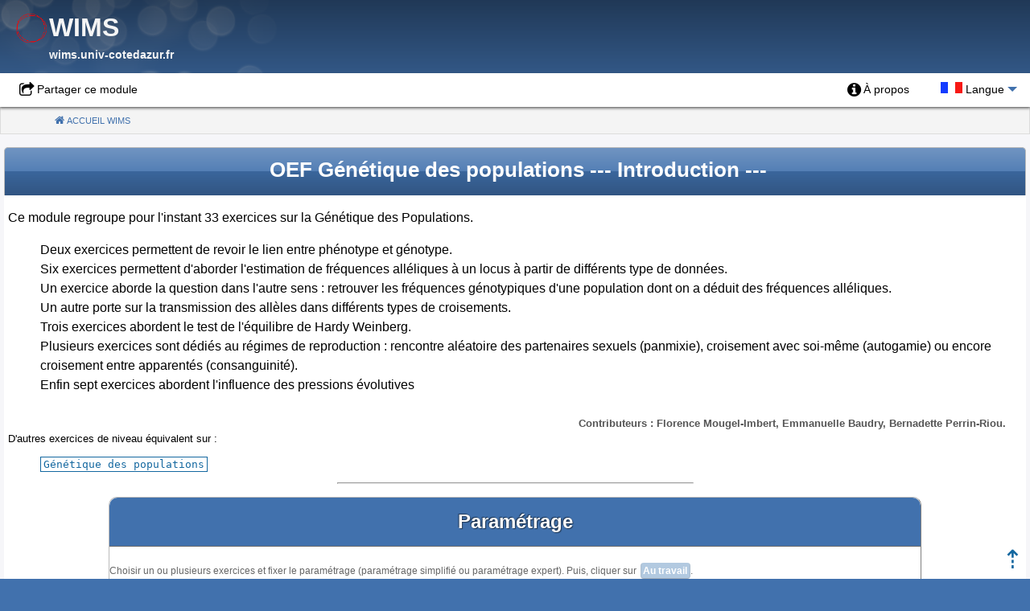

--- FILE ---
content_type: text/html; charset=windows-1252
request_url: https://wims.univ-cotedazur.fr/wims/fr_U1~genetics~oefpopulation.fr.html
body_size: 8003
content:
<!DOCTYPE html>    
<html lang="fr"><head>
    <meta name="viewport" content="width=device-width, initial-scale=1.0, minimum-scale=1.0">
    <!--begin of Nikaia/htmlheader.phtml-->
<meta charset="windows-1252">
<title>OEF Génétique des populations</title>
<meta name="GENERATOR" content="wims [fr]">
<meta name="description" content="exercices de génétique des populations. This is the main site of WIMS (WWW Interactive Multipurpose Server): interactive exercises, online calculators and plotters, mathematical recreation and games">
<meta name="keywords" content="wims, mathematics, mathematical, math, maths, interactive mathematics, interactive math, interactive maths, mathematic, online, calculator, graphing, exercise, exercice, puzzle, calculus, K-12, algebra, mathématique, interactive, interactive mathematics, interactive mathematical, interactive math, interactive maths, mathematical education, enseignement mathématique, mathematics teaching, teaching mathematics, algebra, geometry, calculus, function, curve, surface, graphing, virtual class, virtual classes, virtual classroom, virtual classrooms, interactive documents, interactive document, biology, genetics,, population_genetics">
<meta name="Author" content="Florence,Mougel-Imbert">



<!-- makes browsers render all elements more consistently -->
<link rel="stylesheet" href="scripts/js/external/normalize.min.css">

<!-- METAS iOS : -->
<link rel="apple-touch-icon" href="gifs/wims_logo.png">
<meta name="apple-mobile-web-app-capable" content="yes">

<!-- prevents links from apps from opening in mobile safari>
<script src="scripts/js/external/safari_mobile_links/compressed.js"></script-->

<!-- Librairies JQUERY -->
<script src="scripts/js/external/jquery/jquery.min.js"></script>
<link rel="stylesheet" href="scripts/js/external/jquery-ui/themes/smoothness/jquery-ui.min.css">
<script src="scripts/js/external/jquery-ui/jquery-ui.min.js"></script>

<!-- Foundation Accordion -->
<link rel="stylesheet" href="html/themes/_css/foundation_accordion.css">

<link href="html/themes/Nikaia/css.css?ver=4.30" rel="stylesheet"><link href="gifs/themes/Font_Awesome/icon-min.css?ver=4.30" rel="stylesheet">

<!-- wimsmenumodubox -->
<script src="html/themes/_inc/wimsmenumodubox.js"></script>

<!-- javascripts utils -->
<!--script src="scripts/js/utils.js"></script-->
<!-- JQUERY pour autocompletion -->
<script src="scripts/js/interface/autocomplete.js"></script>

<!-- Style pour impression -->
<link rel="stylesheet" media="print" href="html/themes/_css/print.css">

<style>
/* Attention : ne surtout pas utiliser "background image" ici, cela crÃ©e des bugs Ã©tranges (exercices incohÃ©rents dans modtool...);*/

/* Couleurs CSS configurables depuis la configuration du site */
:root {
  --wims_bgcolor: #f6f6f9;
  --wims_link_color: #1468A0;
  --wims_vlink_color: #1779BA;
  --wims_hlink_color: #004077;
  --wims_ref_menucolor: #fefefe;
  --wims_ref_bgcolor: #4171ad;
  --wims_ref_button_color: #ffffff;
  --wims_ref_button_bgcolor: #4179b3;
  --wims_ref_button_help_bgcolor: #0e8a16;
  --wims_ref_button_help_color: #ffffff;
}

.main_body:not(.mode_popup) {
  background-color: var(--wims_ref_bgcolor);
  /*color: ;*/
  
}

a, .ui-widget-content a{color:var(--wims_link_color);}
/*a:visited {color:var(--wims_vlink_color);}*/
a:hover, a:focus {color:var(--wims_hlink_color);}

#wimsbodybox{
  /*default background-color */
  background-color: #f5f5f5;
  background-color: var(--wims_bgcolor);
}

div#wimstailbox,
.oef_name_menu,
table.wimstable th,
.answer_analysis .oefanswername{
  background-color: var(--wims_ref_bgcolor);
  color: var(--wims_ref_menucolor);
}
div#wimstailbox a,
.wimstable th a{
  color: var(--wims_ref_menucolor);
}

/* Foundation dropdown custom css */
.dropdown.menu > li.is-dropdown-submenu-parent > a:after { border-top-color: var(--wims_ref_bgcolor);}
.dropdown.menu > li.is-dropdown-submenu-parent:hover > a:after { border-top-color: var(--wims_ref_bgcolor);}
.dropdown.menu > li.is-dropdown-submenu-parent.is-active > a:after{ border-top-color: var(--wims_ref_menucolor);}
.dropdown.menu > li.is-active>a,.menu a:hover,#wimsbodybox .menu a:hover
  { background-color: var(--wims_ref_bgcolor);color:var(--wims_ref_menucolor)}
.is-dropdown-submenu li:hover{ background-color: var(--wims_ref_bgcolor)}
.is-dropdown-submenu a:hover{ color:var(--wims_ref_menucolor)}


/* Sliding MenuModuBox */

.slide-menu-closed .slide-menu:hover, .slide-menu-opened .slide-menu{
  background-color: var(--wims_ref_bgcolor);
}

.slide-menu, .slide-menu a{
  color: var(--wims_ref_menucolor);
}


.wimstable caption a{
  color: var(--wims_ref_menucolor);
}

.infobulle{
  background-color: var(--wims_ref_button_bgcolor);
  color: var(--wims_ref_button_color);
}

/*.menuitem a:before{color:var(--wims_ref_bgcolor);}*/
.wims_emph {color:var(--wims_ref_bgcolor);}

/* Breadcrumb */
.breadcrumbs>li>a{color: var(--wims_ref_bgcolor)}


input[type="submit"],input[type="button"], .main_body .wims_button{
    background-color:var(--wims_ref_button_bgcolor);
    color:var(--wims_ref_button_color);
}
.main_body .wims_button_help{
    background-color:var(--wims_ref_button_help_bgcolor);
    color:var(--wims_ref_button_help_color);
}


.property_fields
  {border-color:var(--wims_ref_bgcolor);}
.property_fields legend
  {background-color: var(--wims_ref_bgcolor);}
.property_fields legend,.property_fields legend>a
  {color:var(--wims_ref_menucolor);}

.wims_color1 {
   background-color: var(--wims_ref_bgcolor);
   color:var(--wims_ref_menucolor);
}
.wims_color2 {
  background-color:var(--wims_ref_button_bgcolor);
  color:var(--wims_ref_button_color);
}
.wims_color3 {
  background-color:var(--wims_ref_button_help_bgcolor);
  color:var(--wims_ref_button_help_color);
}


</style>


<!--end Nikaia/htmlheader.phtml-->


<script>/*<![CDATA[*/function wims_mathml_zoom(id){var math = document.getElementById(id);if(math.getAttribute("mathsize") == "100%"){  math.setAttribute("mathsize","200%");}else{  math.setAttribute("mathsize","100%");};};window.addEventListener("load", function() {  var ua = navigator.userAgent.toLowerCase();  var gecko = ua.indexOf("gecko") > -1 && ua.indexOf("khtml") === -1 && ua.indexOf("trident") === -1;  if(! gecko ){    var script = document.createElement("script");    script.src  = "scripts/js/mathjax/mml-chtml.js";    document.head.appendChild(script);  };});/*]]>*/</script>

<script>reload_mathML=function(){var t=document.getElementsByClassName("wims_mathml");Array.prototype.filter.call(t,function(t){var e=t.style.display;t.style.display="none",t.style.opacity="0",setTimeout(function(){t.style.display=e},1e3),setTimeout(function(){t.style.opacity="1"},1100)})},document.onreadystatechange=function(){"complete"===document.readyState&&(/^((?!chrome|android).)*safari/i.test(navigator.userAgent)&&reload_mathML())};</script></head>
<body class="main_body" dir="ltr"  >


















































































<!-- begin of Nikaia/header.phtml -->







<!-- Start Nikaia topbox Widget -->
<div id="wimstopbox">

<!-- _widgets/site_title-->
<div id="wims_title">
  <div class="wimslogo">
<a href="https://wims.univ-cotedazur.fr/wims/wims.cgi?lang=fr&+module=home&+special_parm=logo"   ><img src="gifs/logo.gif" alt="WIMS logo"></a>  </div>
  <h1 class="wims_title">WIMS
    <span class="smaller wims_subtitle">
      <a href="/">wims.univ-cotedazur.fr</a>
    </span>
  </h1>
</div>
<!--end _widgets/site_title-->


<!-- _widgets/institution_logo.phtml -->
<!-- END _widgets/institution_logo.phtml -->

    <br class="clearall">

  <div class="menuglobal top-bar">




<!-- _widgets/permalink.phtml -->
<div class="float_left">

  <ul class="wimsmenu menu">
    <li class="menuitem share" id="header_export">
      <a href="#wimstopbox" class="share" id="lien_export_media" onclick="jQuery('#export_media').toggle(200);">Partager ce module</a>
    </li>
  </ul>

  <fieldset id="export_media" class="property_fields wimscenter" style="display:none;position:absolute;">
    <legend>Partager ce module</legend>

    <a href="#wimstopbox" onclick="jQuery('#export_media').slideUp();"
       style="margin-top:-1em;"
       class="float_right wims_button icon_button small"><span class="back">Fermer</span></a>

    <div class="field box">
      <label for="wims_permalink">Permalien pour ce module</label>
      <input id="wims_permalink" name="wims_permalink" value="https://wims.univ-cotedazur.fr/wims/wims.cgi?module=U1/genetics/oefpopulation.fr" size="70">
      <div class="formHelp">Copiez et collez le lien sur un site / un blog ou dans un mail</div>
    </div>

    <div class="field box">
      <label for="wims_embed_textarea">Lecteur exportable</label>
      <textarea style="vertical-align:middle" rows="3" cols="50" readonly="readonly" id="wims_embed_textarea" name="wims_embed_textarea" >&lt;iframe src="https://wims.univ-cotedazur.fr/wims/wims.cgi?module=U1/genetics/oefpopulation.fr&+embededwindow=true" title="WIMS embeddable" frameborder="0" class="wims_embed" style="width:100%;height:100%;min-height:800px;" allowfullscreen>&lt;/iframe></textarea>
      <div class="formHelp">Copiez et collez le code pour l'intégrer sur un site / un blog</div>
    </div>

  </fieldset>
</div>

<!-- end _widgets/permalink.phtml -->


    <ul class="wimsmenu menu top-bar-left">

    </ul>


<!-- widget user_links -->
<ul class="wimsmenu dropdown menu" data-dropdown-menu data-options="data-autoclose:true;">



<!-- _widgets/headmenu.phtml -->
 <li class="menuitem about">


<a href="https://wims.univ-cotedazur.fr/wims/wims.cgi?wims_window=new&+lang=fr&+module=U1%2Fgenetics%2Foefpopulation.fr&+cmd=help&+special_parm=about" target="wims_help" onclick="wims_help=window.open('','wims_help','status=no,toolbar=no,location=no,menubar=no,scrollbars=yes,resizable=yes')"   class="about"  title="Pour des informations sur le module U1/genetics/oefpopulation.fr, son auteur, la version ..."><span class="text_item">À propos </span></a> </li>
<!-- end _widgets/headmenu.phtml -->


        <li id="language_selector" class="language_selector menuitem is-dropdown-submenu-parent">
          <a href="#lang_list" class="lang">
            <span><img src="gifs/fr.gif" alt="Français"> Langue</span>
          </a>

<!-- begin of _widgets/language_selector.phtml -->
<ul id="lang_list" class="language_selector menu">
    <li class="menuitem
        ">
<a href="https://wims.univ-cotedazur.fr/wims/wims.cgi?lang=en&+session=.1&+module=U1%2Fgenetics%2Foefpopulation.fr"    title="English"><img src="gifs/en.gif" alt="English" class="vignette"><span class="legende"> English</span></a>    </li>
    <li class="menuitem
        disabled">
        <a class="current"><img src="gifs/fr.gif" alt="Français" class="vignette"><span class="legende"> Français</span> <span class="smaller">(actuel)</span></a>
    </li>
    <li class="menuitem
        ">
<a href="https://wims.univ-cotedazur.fr/wims/wims.cgi?lang=it&+session=.1&+module=U1%2Fgenetics%2Foefpopulation.fr"    title="Italiano"><img src="gifs/it.gif" alt="Italiano" class="vignette"><span class="legende"> Italiano</span></a>    </li>
    <li class="menuitem
        ">
<a href="https://wims.univ-cotedazur.fr/wims/wims.cgi?lang=es&+session=.1&+module=U1%2Fgenetics%2Foefpopulation.fr"    title="Español"><img src="gifs/es.gif" alt="Español" class="vignette"><span class="legende"> Español</span></a>    </li>
    <li class="menuitem
        ">
<a href="https://wims.univ-cotedazur.fr/wims/wims.cgi?lang=nl&+session=.1&+module=U1%2Fgenetics%2Foefpopulation.fr"    title="Nederlands"><img src="gifs/nl.gif" alt="Nederlands" class="vignette"><span class="legende"> Nederlands</span></a>    </li>
    <li class="menuitem
        ">
<a href="https://wims.univ-cotedazur.fr/wims/wims.cgi?lang=cn&+session=.1&+module=U1%2Fgenetics%2Foefpopulation.fr"    title="Chinese gb"><img src="gifs/cn.gif" alt="Chinese gb" class="vignette"><span class="legende"> Chinese gb</span></a>    </li>
    <li class="menuitem
        ">
<a href="https://wims.univ-cotedazur.fr/wims/wims.cgi?lang=si&+session=.1&+module=U1%2Fgenetics%2Foefpopulation.fr"    title="Slovincina"><img src="gifs/si.gif" alt="Slovincina" class="vignette"><span class="legende"> Slovincina</span></a>    </li>
    <li class="menuitem
        ">
<a href="https://wims.univ-cotedazur.fr/wims/wims.cgi?lang=ca&+session=.1&+module=U1%2Fgenetics%2Foefpopulation.fr"    title="Català"><img src="gifs/ca.gif" alt="Català" class="vignette"><span class="legende"> Català</span></a>    </li>
</ul>
<!-- end of _widgets/language_selector.phtml -->

        </li>
</ul>
<!-- end widget user_links -->

  </div><!-- /menuglobal -->



<!-- _widgets/ariane.phtml -->
<nav aria-label="You are here:">
  <ul class="breadcrumbs">
    <li class="home menuitem">


<a href="https://wims.univ-cotedazur.fr/wims/wims.cgi?lang=fr&+session=.1"   class="home"  title="Page d'accueil du serveur"><span>Accueil WIMS </span></a>        <span class="show-for-sr">(Current)</span>
    </li>
  </ul>
</nav>
<!-- end of _widgets/ariane.phtml -->
</div><!-- fin de wimstopbox-->

<!-- End Nikaia topbox Widget -->


  <div id="wimsbodybox" class="no-js
  ">


  <div id="wimspagebox"

   class="zone_etu type_"
  >









<!-- END of Nikaia/header -->



  <div class="wimsbody">
<!-- END of html/headmenu -->



<!-- Begin html/title.phtml -->
<div class="title_box">
 <h1 class="wims_title">
   <span class="titre">OEF Génétique des populations</span>
    <span class="wimssubintro">
      --- Introduction ---
    </span>
  <br class="clearall">
 </h1>
</div>
<!-- end html/title.phtml -->



Ce module regroupe pour l'instant 33 exercices sur la Génétique des Populations.

<ul class="wims_nopuce">
<li>Deux exercices permettent de revoir le lien entre phénotype et génotype.
</li><li>
Six exercices permettent d'aborder l'estimation de fréquences alléliques
à un locus à partir de différents type de données.
</li><li>
Un exercice aborde la question dans l'autre sens : retrouver les fréquences
génotypiques d'une population dont on a déduit des fréquences alléliques.
</li><li>
Un autre porte sur la transmission des allèles dans différents types de croisements.
</li><li>
Trois exercices abordent le test de l'équilibre de Hardy Weinberg.
</li><li>
Plusieurs exercices sont dédiés au régimes de reproduction :
rencontre aléatoire des partenaires sexuels (panmixie), croisement avec soi-même (autogamie)
ou encore croisement entre apparentés (consanguinité).
</li><li>
Enfin sept exercices abordent l'influence des pressions évolutives
</li></ul>




































    <div class="wims_contribute">Contributeurs&nbsp;: Florence Mougel-Imbert, Emmanuelle Baudry, Bernadette Perrin-Riou.</div>

  <div class="wims_smallremark">






  <div>
    D'autres exercices de niveau équivalent sur&nbsp;:
  <ul class="inline wims_nopuce">
    <li>
<a href="https://wims.univ-cotedazur.fr/wims/wims.cgi?lang=fr&+module=home&+search_category=exercise&+search_keywords=Génétique+des+populations&+search_level=levelu1%2Clevelu2%2Clevelu3%2Clevelu4"   class="wims_label" >Génétique des populations</a>    </li>
  </ul>
  </div>

  </div>

<hr style="width:35%">










<form action="https://wims.univ-cotedazur.fr/wims/wims.cgi" method="get"  >
<div class='wims_form'><input type="hidden" name="lang" value="fr">
<input type="hidden" name="cmd" value="new">
<input type="hidden" name="module" value="U1/genetics/oefpopulation.fr">
<div id="oef_intro_params">
  <h2 class="legend oef_name_menu">  Paramétrage</h2>
  <div class="formHelp">Choisir un ou plusieurs exercices et fixer le paramétrage
 (paramétrage simplifié ou paramétrage expert). Puis, cliquer sur 
<a class="wims_button disabled inline" href="#oef_intro_launch">Au travail</a>.<br>
Les exercices proposés seront pris aléatoirement parmi les choix 
 (ou parmi tous les exercices disponibles si le choix est vide).</div>

  <fieldset class="property_fields blockcenter" id="general_parms">
    <legend>  Choix des exercices</legend>
      <div class="field">

  <label for="exo">  Sélectionner un ou plusieurs exercices&nbsp;:</label>
<select multiple="multiple" size="15"  name="exo" id="exo">
<option value="allele_geno">Allèle à génotype</option>
<option value="Autogamie">Autogamie</option>
<option value="calculfreq2">Calcul de fréquences</option>
<option value="consanguinite">Coefficient de consanguinité</option>
<option value="consang1">Coefficient de consanguinité 1</option>
<option value="consang2">Coefficient de consanguinité 2</option>
<option value="consang3">Coefficient de consanguinité 3</option>
<option value="consang4">Coefficient de consanguinité 4</option>
<option value="consang5">Coefficient de consanguinité 5</option>
<option value="consang6">Coefficient de consanguinité 6</option>
<option value="croisements">Couples</option>
<option value="croisement_controle">croisement contrôlé</option>
<option value="descendance">Descendance</option>
<option value="Derive1">Dérive1</option>
<option value="croisementsTest">Formation aléatoire des couples : test</option>
<option value="calculfreq1">Fréquences</option>
<option value="calculfreq3_all">Fréquences 3 allèles ou plus</option>
<option value="calculfreq2_bio">Fréquences cas réels</option>
<option value="calculfreq2_bioCodominants">Fréquences cas réels 2 allèles codominants</option>
<option value="gene_sexe">Gène lié au sexe</option>
<option value="HardyWeinberg1">Hardy Weinberg 1</option>
<option value="HardyWeinberg2">Hardy Weinberg freq</option>
<option value="HomozygotieConsanguinite">Homozygotie et consanguinité</option>
<option value="Migration1">Migration</option>
<option value="Migration2">Migration et écart de fréquences alléliques</option>
<option value="mutation1">Mutation 1</option>
<option value="mutation2">Mutation 2</option>
<option value="Panmixie">Panmixie</option>
<option value="phenotype">Phénotypes</option>
<option value="phenotype_bio">Phénotypes cas réels</option>
<option value="selection1">Sélection</option>
<option value="selection2">Sélection équilibre</option>
<option value="HardyWeinbergTest">Test de conformité à Hardy Weinberg</option>
</select>
  <ul class="oef_filter">
    <li>
      <label for="selectorForExo">  Sélectionner automatiquement les exercices contenant :</label>
      <input type="search" results="5" id="selectorForExo" value="" placeholder="  exemple&nbsp;: fonction">
    </li>
  </ul>
  <script src="scripts/js/interface/jQuery.selectFilters.js"></script>
  <script>
    /*<![CDATA[*/
    $(function() {
      $('#exo').selectByText($('#selectorForExo'));
    });
  /*]]>*/
  </script>

      </div>

  </fieldset>

  <fieldset class="introhook property_fields blockcenter">
    <legend>  Paramétrage spécifique à certains exercices du module</legend>
      <table>

<tr><td>
<strong>Complexité des généalogies</strong>
(pour la consanguinité)
</td>
<td>
<input type="checkbox" name="confparm1" id="confparm1_1" value="1"><label for="confparm1_1">1</label>
<input type="checkbox" name="confparm1" id="confparm1_2" value="2"><label for="confparm1_2">2</label>
</td>
</tr>
<tr><td><strong>Graphe extrait</strong>
(pour la consanguinité)</td>
<td>
<input type="checkbox" name="confparm2" id="confparm2_1" value="1"><label for="confparm2_1">oui</label>
<input type="checkbox" name="confparm2" id="confparm2_2" value="2"><label for="confparm2_2">non</label>
</td>
</tr>

      </table>
  </fieldset>

<fieldset class="property_fields blockcenter">
  <legend>  Paramétrage des séries d'exercices</legend>

  <div class="field box">
    <label for="qnum">  Une série d'exercices aura :</label>
<select   name="qnum" id="qnum">
<option value="1" selected="selected">1</option>
<option value="2">2</option>
<option value="3">3</option>
<option value="4">4</option>
<option value="5">5</option>
<option value="6">6</option>
<option value="7">7</option>
<option value="8">8</option>
<option value="9">9</option>
</select>      exercices.
    <div class="formHelp"> Une série d'exercices correspond au travail qui doit être fait avant
  l'obtention d'une note. Par défaut, l'ordre des exercices est aléatoire.
  Cocher ci-dessous pour que l'ordre soit fixé.</div>
  </div>
    <div class="field box">
<input type="checkbox" name="random" id="random" value="0"><label for="random">Fixer l'ordre des exercices de la série.</label>
      <div class="formHelp">Si le nombre d'exercices sélectionnés est égal au nombre d'exercices dans la série,
  il sera possible de choisir l'ordre au moment de l'insertion de la série dans la feuille d'exercices.</div>
    </div>

<div class="field box clearall">
  <label for="scoredelay">  Chronomètre&nbsp;:</label>
  <input size="7" id="scoredelay" name="scoredelay" value="">   secondes.
  <div class="formHelp">Vous pouvez mettre deux nombres dans le chronomètre, séparés par une
virgule sans espace, le deuxième étant plus grand que le premier. Le premier nombre
représente le temps (en secondes) déclenchant la réduction du score. 
Le second, par défaut égal au premier, représente le temps à partir duquel le score sera 0.</div>
</div>


  <div class="field box">
    <strong>Maximum d'essais avec la même version de la série d'exercices</strong>
<span class="wims_formradio"><input type="radio" name="seedrepeat" id="seedrepeat_1" value="0" checked="checked"><label for="seedrepeat_1">0</label></span>
<span class="wims_formradio"><input type="radio" name="seedrepeat" id="seedrepeat_2" value="1"><label for="seedrepeat_2">1</label></span>
<span class="wims_formradio"><input type="radio" name="seedrepeat" id="seedrepeat_3" value="2"><label for="seedrepeat_3">2</label></span>
<span class="wims_formradio"><input type="radio" name="seedrepeat" id="seedrepeat_4" value="3"><label for="seedrepeat_4">3</label></span>
<span class="wims_formradio"><input type="radio" name="seedrepeat" id="seedrepeat_5" value="4"><label for="seedrepeat_5">4</label></span>
<span class="wims_formradio"><input type="radio" name="seedrepeat" id="seedrepeat_6" value="5"><label for="seedrepeat_6">5</label></span>
<span class="wims_formradio"><input type="radio" name="seedrepeat" id="seedrepeat_7" value="6"><label for="seedrepeat_7">6</label></span>
    <div class="formHelp">Sélectionner un nombre n supérieur ou égal à 2 permet d'éviter
  que les données aléatoires de la série d'exercices ne changent lors d'un nouvel essai :
  ces données ne varieront qu'en cas de bonne réponse ou après n essais sur cette série.
  Pour une série d'exercices dont l'ordre est fixé, sélectionner un nombre n supérieur ou égal à 1
  permet de plus de conserver les mêmes valeurs pour les variables communes aux différents exercices
  de la série.</div>
  </div>

</fieldset>



  <p class="oef_intro_buttons" id="score_setup">
<a href="https://wims.univ-cotedazur.fr/wims/wims.cgi?lang=fr&+module=U1%2Fgenetics%2Foefpopulation.fr&+special_parm=&+special_parm2=+expert&+special_parm3=+intro_expert=yes&+special_parm4=#general_parms"   class="wims_button" role="button" >  Paramétrage expert</a>  </p>
<fieldset id="intromenu_nonexpert" class="oef_expert property_fields blockcenter">
  <legend>  Paramétrage de l'analyse des réponses</legend>
  <div class="field">
    <label for="qcmlevel">  Niveau de sévérité&nbsp;:</label>
<select   name="qcmlevel" id="qcmlevel">
<option value="1" selected="selected">1</option>
<option value="2">2</option>
<option value="3">3</option>
<option value="4">4</option>
<option value="5">5</option>
<option value="6">6</option>
<option value="7">7</option>
<option value="8">8</option>
<option value="9">9</option>
</select>    <div class="formHelp">Cliquer sur <span class="wims_button disabled inline">  Paramétrage expert</span> pour plus de détails.</div>
  </div>
</fieldset>

</div>

<div class="oef_intro_buttons spacer" id="oef_intro_launch">
  <button type="submit" class="wims_button icon_button">
    <span class="work">Au travail</span>
  </button>&nbsp;
  <button type="submit" class="wims_button wims_secondary_button icon_button" name="print" id="print" value="yes">
    <span class="printable">Version imprimable</span>
  </button>
  <input type="hidden" name="special_parm2" value="">
  <input type="hidden" name="special_parm4" value="">
</div>


</div></form>
<form action="https://wims.univ-cotedazur.fr/wims/wims.cgi" method="get"  >
<div class='wims_form'><input type="hidden" name="lang" value="fr">
<input type="hidden" name="cmd" value="intro">
    <input type="hidden" name="special_parm2" value="select ">
    <input type="hidden" name="special_parm3" value="">
    <input type="hidden" name="special_parm4" value="">
    <input type="hidden" name="module" value="U1/genetics/oefpopulation.fr">
    <label for="special_parm">  N'afficher que les exercices contenant</label>
    <input size="12" maxlength="12" name="special_parm" value="" id="special_parm">
    <input type="submit" value="Envoyer">

</div></form>

<!-- begin of html/homeref.phtml -->




























<!-- END of html/homeref.phtml -->
<!-- begin of Nikaia/tail -->
   <br class="clearall">




  </div><!--end of wimsbody-->
 <br class="clearall spacer">
</div><!--end of wimspagebox-->

<div class="wims_topback">
    <a id="back-to-top" href="#wimstopbox" title="Haut de page"></a>
</div>
  <script>
    jQuery(function($){
      $('#back-to-top').on('click', function(e) {
        e.preventDefault();
        $('html,body').animate({
          scrollTop: 0
        }, 700);
      });
    });
  </script>





  <!-- MENU BAS DE PAGE -->


  </div>
  <!-- FIN WIMSBODYBOX -->

  <!--A propos-->
  <!-- _widgets/about.phtml -->
  <div id="wimstailbox">
   <div class="wimstail">
     <div class="tailitem">


 Auteur de la page: <a href="#" class="text_icon mail" onclick="c7=new Array('universite-paris-saclay.fr','subject','florence.mougel-imbert','mail'); window.location=c7[3]+'to'+':'+c7[2]+'&#64;'+c7[0]+'?'+c7[1]+'=WIMS OEF Génétique des populations [fr]';">Florence Mougel-Imbert</a>
     </div><!--tailitem-->
     <div class="tailitem">


 Version 2.51, &copy; 2017 (<a href="COPYING">GNU GPL</a>) 2018 2021 2022 2024
     </div><!--tailitem-->
   </div><!--wimstail-->
  </div><!--wimstailbox-->
 <!-- end _widgets/about.phtml -->






  <!-- Foundation for Sites 6 footer template (see http://foundation.zurb.com/sites/docs/)  -->

  <script src="scripts/js/external/what-input/what-input.min.js"></script>

  <script src="html/themes/_inc/foundation/foundation.core.js"></script>
  <script src="html/themes/_inc/foundation/foundation.util.mediaQuery.js"></script>

  <script src="html/themes/_inc/foundation/foundation.util.keyboard.js"></script>
  <script src="html/themes/_inc/foundation/foundation.util.box.js"></script>
  <script src="html/themes/_inc/foundation/foundation.util.nest.js"></script>
  <script src="html/themes/_inc/foundation/foundation.util.touch.min.js"></script>

  <script src="html/themes/_inc/basic_triggers.js"></script>


  <script src="html/themes/_inc/foundation/foundation.util.motion.js"></script>
  <script src="html/themes/_inc/foundation/foundation.reveal.js"></script>

  <script src="html/themes/_inc/foundation/foundation.dropdownMenu.js"></script>







  <script>jQuery(function($) {$(document).foundation();});</script>

<!-- end of Nikaia/tail -->



<!-- <a href="https://wims.univ-cotedazur.fr/wims/wims.cgi?lang=fr&+session=.1&+module=adm%2Ftrap"   >Robot trapper, do not click!</a> --><div class='wimstrap hide' aria-hidden='true'><a href="https://wims.univ-cotedazur.fr/wims/wims.cgi?lang=fr&+session=.1&+module=adm%2Ftrap"   ><span lang='en'>Robot trapper, do not go there!</span></a></div>
</body></html>


--- FILE ---
content_type: text/css
request_url: https://wims.univ-cotedazur.fr/wims/html/themes/Nikaia/css.css?ver=4.30
body_size: 20289
content:
/*! generated from Nikaia/css.css.template - do not modify directly *//*! from _css/foundation_flex.css */.align-left{justify-content:flex-start}.align-right{justify-content:flex-end}.align-center{justify-content:center}.align-justify{justify-content:space-between}.align-spaced{justify-content:space-around}.align-left.vertical.menu>li>a{justify-content:flex-start}.align-right.vertical.menu>li>a{justify-content:flex-end}.align-center.vertical.menu>li>a{justify-content:center}.align-top{align-items:flex-start}.align-self-top{align-self:flex-start}.align-bottom{align-items:flex-end}.align-self-bottom{align-self:flex-end}.align-middle{align-items:center}.align-self-middle{align-self:center}.align-stretch{align-items:stretch}.align-self-stretch{align-self:stretch}.align-center-middle{justify-content:center;align-items:center;align-content:center}.small-order-1{order:1}.small-order-2{order:2}.small-order-3{order:3}.small-order-4{order:4}.small-order-5{order:5}.small-order-6{order:6}@media print,screen and (min-width:40em){.medium-order-1{order:1}.medium-order-2{order:2}.medium-order-3{order:3}.medium-order-4{order:4}.medium-order-5{order:5}.medium-order-6{order:6}}@media print,screen and (min-width:64em){.large-order-1{order:1}.large-order-2{order:2}.large-order-3{order:3}.large-order-4{order:4}.large-order-5{order:5}.large-order-6{order:6}}.flex-container{display:flex}.flex-child-auto{flex:1 1 auto}.flex-child-grow{flex:1 0 auto}.flex-child-shrink{flex:0 1 auto}.flex-dir-row{flex-direction:row}.flex-dir-row-reverse{flex-direction:row-reverse}.flex-dir-column{flex-direction:column}.flex-dir-column-reverse{flex-direction:column-reverse}@media print,screen and (min-width:40em){.medium-flex-container{display:flex}.medium-flex-child-auto{flex:1 1 auto}.medium-flex-child-grow{flex:1 0 auto}.medium-flex-child-shrink{flex:0 1 auto}.medium-flex-dir-row{flex-direction:row}.medium-flex-dir-row-reverse{flex-direction:row-reverse}.medium-flex-dir-column{flex-direction:column}.medium-flex-dir-column-reverse{flex-direction:column-reverse}}@media print,screen and (min-width:64em){.large-flex-container{display:flex}.large-flex-child-auto{flex:1 1 auto}.large-flex-child-grow{flex:1 0 auto}.large-flex-child-shrink{flex:0 1 auto}.large-flex-dir-row{flex-direction:row}.large-flex-dir-row-reverse{flex-direction:row-reverse}.large-flex-dir-column{flex-direction:column}.large-flex-dir-column-reverse{flex-direction:column-reverse}}/*! from _css/foundation_table.css */table{border-collapse:collapse;margin-bottom:1rem;border-radius:0}thead,tbody,tfoot{border:1px solid #f1f1f1;background-color:#fefefe}caption{padding:.5rem .625rem .625rem;font-weight:bold}thead{background:#f8f8f8;color:#0a0a0a}tfoot{background:#f1f1f1;color:#0a0a0a}thead tr,tfoot tr{background:transparent}thead th,thead td,tfoot th,tfoot td{padding:.5rem .625rem .625rem;font-weight:bold}tbody th,tbody td{padding:.5rem .625rem .625rem}tbody tr:nth-child(even){border-bottom:0;background-color:#f1f1f1}table.unstriped tbody{background-color:#fefefe}table.unstriped tbody tr{border-bottom:0;border-bottom:1px solid #f1f1f1;background-color:#fefefe}@media print,screen and (max-width:63.99875em){table.stack thead{display:none}table.stack tfoot{display:none}table.stack tr,table.stack th,table.stack td{display:block}table.stack td{border-top:0}}table.scroll{display:block;width:100%;overflow-x:auto}table.hover thead tr:hover{background-color:#f3f3f3}table.hover tfoot tr:hover{background-color:#ececec}table.hover tbody tr:hover{background-color:#f9f9f9}table.hover:not(.unstriped) tr:nth-of-type(even):hover{background-color:#ececec}.table-scroll{overflow-x:auto}/*! from _css/foundation_menu.css */.menuitem.nav a{display:initial}.menuitem.nav{padding:.5rem 0}.menuitem.score{max-width:13em}.menu{padding:0;margin:0;list-style:none;position:relative;display:flex;flex-wrap:wrap}[data-whatinput='mouse'] .menu li{outline:0}.menu a,.menu .button{line-height:1;text-decoration:none;display:block;padding:.7rem 1rem}.menu input,.menu select,.menu a,.menu button{margin-bottom:0}.menu input{display:inline-block}.menu,.menu.horizontal{flex-wrap:wrap;flex-direction:row}.menu.vertical{flex-wrap:nowrap;flex-direction:column}.menu.expanded li{flex:1 1 0}.menu.simple{align-items:center}.menu.simple li+li{margin-left:1rem}.menu.simple a{padding:0}@media print,screen and (min-width:40em){.menu.medium-horizontal{flex-wrap:wrap;flex-direction:row}.menu.medium-vertical{flex-wrap:nowrap;flex-direction:column}.menu.medium-expanded li{flex:1 1 0}.menu.medium-simple li{flex:1 1 0}}@media print,screen and (min-width:64em){.menu.large-horizontal{flex-wrap:wrap;flex-direction:row}.menu.large-vertical{flex-wrap:nowrap;flex-direction:column}.menu.large-expanded li{flex:1 1 0}.menu.large-simple li{flex:1 1 0}}.menu.nested{margin-right:0;margin-left:1rem}.menu.icons a{display:flex}.menu.icon-top a,.menu.icon-right a,.menu.icon-bottom a,.menu.icon-left a{display:flex}.menu.icon-left li a{flex-flow:row nowrap}.menu.icon-left li a img,.menu.icon-left li a i,.menu.icon-left li a svg{margin-right:.25rem}.menu.icon-right li a{flex-flow:row nowrap}.menu.icon-right li a img,.menu.icon-right li a i,.menu.icon-right li a svg{margin-left:.25rem}.menu.icon-top li a{flex-flow:column nowrap}.menu.icon-top li a img,.menu.icon-top li a i,.menu.icon-top li a svg{align-self:stretch;margin-bottom:.25rem;text-align:center}.menu.icon-bottom li a{flex-flow:column nowrap}.menu.icon-bottom li a img,.menu.icon-bottom li a i,.menu.icon-bottom li a svg{align-self:stretch;margin-bottom:.25rem;text-align:center}.menu.align-left{justify-content:flex-start}.menu.align-right li{display:flex;justify-content:flex-end}.menu.align-right li .submenu li{justify-content:flex-start}.menu.align-right.vertical li{display:block;text-align:right}.menu.align-right.vertical li .submenu li{text-align:right}.menu.align-right .nested{margin-right:1rem;margin-left:0}.menu.align-center li{display:flex;justify-content:center}.menu.align-center li .submenu li{justify-content:flex-start}.menu .menu-text{padding:.7rem 1rem;font-weight:bold;line-height:1;color:inherit}.menu-centered>.menu{justify-content:center}.menu-centered>.menu li{display:flex;justify-content:center}.menu-centered>.menu li .submenu li{justify-content:flex-start}.no-js [data-responsive-menu] ul{display:none}.menu-icon{position:relative;display:inline-block;vertical-align:middle;width:20px;height:16px;cursor:pointer}.menu-icon::after{position:absolute;top:0;left:0;display:block;width:100%;height:2px;background:#fefefe;box-shadow:0 7px 0 #fefefe,0 14px 0 #fefefe;content:''}.menu-icon:hover::after{background:#cacaca;box-shadow:0 7px 0 #cacaca,0 14px 0 #cacaca}.menu-icon.dark{position:relative;display:inline-block;vertical-align:middle;width:20px;height:16px;cursor:pointer}.menu-icon.dark::after{position:absolute;top:0;left:0;display:block;width:100%;height:2px;background:#0a0a0a;box-shadow:0 7px 0 #0a0a0a,0 14px 0 #0a0a0a;content:''}.menu-icon.dark:hover::after{background:#8a8a8a;box-shadow:0 7px 0 #8a8a8a,0 14px 0 #8a8a8a}/*! from _css/foundation_dropdown_menu.css */.is-dropdown-submenu>li{box-sizing:border-box}.dropdown.menu,.dropdown.menu ul{list-style-type:none;margin:0}.dropdown.menu ul{text-align:left;padding:5px 0}.dropdown .submenu a{display:block}.menuitem>.is-dropdown-submenu{z-index:5}.dropdown.menu>li.opens-left>.is-dropdown-submenu{top:100%;right:0;left:auto}.dropdown.menu>li.opens-right>.is-dropdown-submenu{top:100%;right:auto;left:0}.dropdown.menu>li.is-dropdown-submenu-parent>a{position:relative;padding-right:1.5rem}.dropdown.menu>li.is-dropdown-submenu-parent>a::after{display:block;width:0;height:0;border:inset 6px;content:'';border-bottom-width:0;border-top-style:solid;border-color:var(--wims_link_color) transparent transparent;right:5px;left:auto;margin-top:-3px}[data-whatinput='mouse'] .dropdown.menu a{outline:0}.dropdown.menu>li>a{padding:.7rem 1rem}.no-js .dropdown.menu ul{display:none}.dropdown.menu .nested.is-dropdown-submenu{margin-right:0;margin-left:0}.dropdown.menu.vertical>li .is-dropdown-submenu{top:0}.dropdown.menu.vertical>li.opens-left>.is-dropdown-submenu{top:0;right:100%;left:auto}.dropdown.menu.vertical>li.opens-right>.is-dropdown-submenu{right:auto;left:100%}.dropdown.menu.vertical>li>a::after{right:14px}.dropdown.menu.vertical>li.opens-left>a::after{display:block;width:0;height:0;border:inset 6px;content:'';border-left-width:0;border-right-style:solid;border-color:transparent var(--wims_link_color) transparent transparent;right:auto;left:5px}.dropdown.menu.vertical>li.opens-right>a::after{display:block;width:0;height:0;border:inset 6px;content:'';border-right-width:0;border-left-style:solid;border-color:transparent transparent transparent var(--wims_link_color)}@media print,screen and (min-width:40em){.dropdown.menu.medium-horizontal>li.opens-left>.is-dropdown-submenu{top:100%;right:0;left:auto}.dropdown.menu.medium-horizontal>li.opens-right>.is-dropdown-submenu{top:100%;right:auto;left:0}.dropdown.menu.medium-horizontal>li.is-dropdown-submenu-parent>a{position:relative;padding-right:1.5rem}.dropdown.menu.medium-horizontal>li.is-dropdown-submenu-parent>a::after{display:block;width:0;height:0;border:inset 6px;content:'';border-bottom-width:0;border-top-style:solid;border-color:var(--wims_link_color) transparent transparent;right:5px;left:auto;margin-top:-3px}.dropdown.menu.medium-vertical>li .is-dropdown-submenu{top:0}.dropdown.menu.medium-vertical>li.opens-left>.is-dropdown-submenu{top:0;right:100%;left:auto}.dropdown.menu.medium-vertical>li.opens-right>.is-dropdown-submenu{right:auto;left:100%}.dropdown.menu.medium-vertical>li>a::after{right:14px}.dropdown.menu.medium-vertical>li.opens-left>a::after{display:block;width:0;height:0;border:inset 6px;content:'';border-left-width:0;border-right-style:solid;border-color:transparent var(--wims_link_color) transparent transparent;right:auto;left:5px}.dropdown.menu.medium-vertical>li.opens-right>a::after{display:block;width:0;height:0;border:inset 6px;content:'';border-right-width:0;border-left-style:solid;border-color:transparent transparent transparent var(--wims_link_color)}}@media print,screen and (min-width:64em){.dropdown.menu.large-horizontal>li.opens-left>.is-dropdown-submenu{top:100%;right:0;left:auto}.dropdown.menu.large-horizontal>li.opens-right>.is-dropdown-submenu{top:100%;right:auto;left:0}.dropdown.menu.large-horizontal>li.is-dropdown-submenu-parent>a{position:relative;padding-right:1.5rem}.dropdown.menu.large-horizontal>li.is-dropdown-submenu-parent>a::after{display:block;width:0;height:0;border:inset 6px;content:'';border-bottom-width:0;border-top-style:solid;border-color:var(--wims_link_color) transparent transparent;right:5px;left:auto;margin-top:-3px}.dropdown.menu.large-vertical>li .is-dropdown-submenu{top:0}.dropdown.menu.large-vertical>li.opens-left>.is-dropdown-submenu{top:0;right:100%;left:auto}.dropdown.menu.large-vertical>li.opens-right>.is-dropdown-submenu{right:auto;left:100%}.dropdown.menu.large-vertical>li>a::after{right:14px}.dropdown.menu.large-vertical>li.opens-left>a::after{display:block;width:0;height:0;border:inset 6px;content:'';border-left-width:0;border-right-style:solid;border-color:transparent var(--wims_link_color) transparent transparent;right:auto;left:5px}.dropdown.menu.large-vertical>li.opens-right>a::after{display:block;width:0;height:0;border:inset 6px;content:'';border-right-width:0;border-left-style:solid;border-color:transparent transparent transparent var(--wims_link_color)}}.dropdown.menu.align-right .is-dropdown-submenu.first-sub{top:100%;right:0;left:auto}.is-dropdown-menu.vertical{width:100px}.is-dropdown-menu.vertical.align-right{float:right}.is-dropdown-submenu-parent{position:relative}.is-dropdown-submenu-parent a::after{position:absolute;top:50%;right:5px;left:auto;margin-top:-6px}.is-dropdown-submenu-parent.opens-inner>.is-dropdown-submenu{top:100%;left:auto}.is-dropdown-submenu-parent.opens-left>.is-dropdown-submenu{right:100%;left:auto}.is-dropdown-submenu-parent.opens-right>.is-dropdown-submenu{right:auto;left:100%}.is-dropdown-submenu{position:absolute;top:0;left:100%;z-index:1;display:none;min-width:200px;border:1px solid #cacaca;background:#fefefe}.dropdown .is-dropdown-submenu a{padding:.7rem 1rem}.is-dropdown-submenu .is-dropdown-submenu-parent>a::after{right:14px}.is-dropdown-submenu .is-dropdown-submenu-parent.opens-left>a::after{display:block;width:0;height:0;border:inset 6px;content:'';border-left-width:0;border-right-style:solid;border-color:transparent var(--wims_link_color) transparent transparent;right:auto;left:5px}.is-dropdown-submenu .is-dropdown-submenu-parent.opens-right>a::after{display:block;width:0;height:0;border:inset 6px;content:'';border-right-width:0;border-left-style:solid;border-color:transparent transparent transparent var(--wims_link_color)}.is-dropdown-submenu .is-dropdown-submenu{margin-top:-1px}.is-dropdown-submenu>li{width:100%}.is-dropdown-submenu.js-dropdown-active{display:block}/*! from _css/foundation_responsive-embed.css */.responsive-embed,.flex-video{position:relative;height:0;margin-bottom:1rem;padding-bottom:75%;overflow:hidden}.responsive-embed iframe,.responsive-embed object,.responsive-embed embed,.responsive-embed video,.flex-video iframe,.flex-video object,.flex-video embed,.flex-video video{position:absolute;top:0;left:0;width:100%;height:100%}.responsive-embed.widescreen,.flex-video.widescreen{padding-bottom:56.25%}/*! from Nikaia/_css/boxes.css */.medium_size{position:relative}.title_box,.oeftitle,.wims_docu_title,table.wimstable caption{background-image:linear-gradient(rgba(255,255,255,0.25) 0,rgba(255,255,255,0.1) 49%,rgba(0,0,0,0.1) 50%,rgba(0,0,0,0.25) 100%);border:1px solid #BBB;border-radius:5px 5px 0 0;border-bottom-width:0;margin:0;padding:2px 0 7px .5em}table.wimstable caption{display:table-caption}@media only screen{.oeftitle,#oef_intro_params .legend,.wims_docu_title,.wimstable caption{text-shadow:-1px -1px 1px rgba(0,0,0,.5),1px 1px 1px rgba(0,0,0,.5)}}.title_box{margin:0 -5px 1em -5px}.wims_docu_title{margin:0 -5px 5px -5px}.title_box h2{font-size:1.2em;margin:5px 0}.title_box h1{font-size:1.6em;margin:6px 0}.title_box .aide_recherche{width:inherit;text-align:center;padding:0;float:right;margin:2px 2px 0 0;border-radius:3px}.wims_widget_box .box_content input[type="text"]{padding:.5rem}.wims_widget_box .box_content .inline{margin-left:0}/*! from _css/maths.css */.wims_mathfont{font-family:STIXGeneral-Regular,Symbol,Times,serif;font-size:14pt}.wims_mathfont i,i.wims_mathfont{font-family:STIXGeneral-Italic}.wims_mathml{font-size:1em;transition:all 2s}.wims_mathml textarea{vertical-align:middle;overflow:hidden;resize:none}a>.wims_mathml,a .wims_mathimg{padding:.5em;border-style:solid;border-width:1px;border-color:transparent}a:hover>.wims_mathml,a:hover .wims_mathimg{border-color:inherit}/*! from _css/typo.css */img{max-width:100%}blockquote,blockquote p{line-height:1.6;color:#666}blockquote{font-family:"Times New Roman",Georgia,Serif;font-size:1rem;margin:.5rem 0 1rem;padding:.5625rem 1.25rem;border-left:3px solid #cacaca}cite{display:block;font-size:.8125rem;color:#717171}abbr,abbr[title]{border-bottom:1px dotted #0a0a0a;cursor:help;text-decoration:none}a{background-color:transparent;-webkit-text-decoration-skip:objects}a:active,a:hover{outline-width:0}a{line-height:inherit;text-decoration:none;cursor:pointer}a img{border:0}.link_icon.erase{color:#cc4b37}a.erase:hover{color:#a53b2a}/*! from _css/tooltip.css */.wims_tooltip{position:relative;display:inline-block;border-bottom:1px dotted}.wims_tooltip>.wims_tooltiptext{visibility:hidden;width:120px;box-sizing:border-box;background-color:#f0eefb;color:black;font-weight:normal;border:1px solid grey;box-shadow:1px 1px 3px;text-align:left;padding:.5em;z-index:1000;text-shadow:none;opacity:0;transition:opacity 1s;position:absolute}.wims_tooltip>.bottom{top:130%;left:50%;margin-left:-60px}.wims_tooltip>.wims_tooltiptext:after{content:" ";position:absolute;margin-left:-5px;border-width:5px;border-style:solid;border-color:transparent}.wims_tooltip>.bottom:after{bottom:100%;left:50%;border-bottom-color:#000}.wims_tooltip>.right{top:-.5em;left:110%}.wims_tooltip>.right:after{top:50%;right:100%;border-right-color:#000}.wims_tooltip>.left{top:-.5em;right:105%}.wims_tooltip>.left:after{top:.5em;left:100%;border-left-color:#000}.wims_tooltip>.top{bottom:100%;left:50%;margin-left:-60px}.wims_tooltip>.top:after{top:100%;left:50%;border-top-color:#000}.wims_tooltip>.bottom_left{top:130%;right:0}.wims_tooltip>.bottom_left:after{bottom:100%;right:5px;border-bottom-color:#000}.wims_tooltip:hover>.wims_tooltiptext{visibility:visible;opacity:1}/*! from _css/table_sort.css */th[role=columnheader]:not(.no-sort){cursor:pointer}th[role=columnheader]:not(.no-sort):after{content:'';float:right;margin-top:7px;border-width:0 4px 4px;border-style:solid;border-right-color:transparent;border-left-color:transparent;visibility:hidden;opacity:0;-ms-user-select:none;-webkit-user-select:none;-moz-user-select:none;user-select:none}th[aria-sort=ascending]:not(.no-sort):after{border-bottom:0;border-width:4px 4px 0}th[aria-sort]:not(.no-sort):after{visibility:visible;opacity:.4}th[role=columnheader]:not(.no-sort):hover:after{visibility:visible;opacity:1}/*! from _css/boxes.css */.mode_popup{padding:1em}.wims_widget_box{margin:5px;max-width:900px}.wims_columns{display:flex;flex-wrap:wrap}.wims_widget_box .title_box{border-radius:5px 5px 0 0;border:1px solid #BBB;border-bottom-width:0;margin:0;padding:.5em}.wims_widget_box .title_box h1,.wims_widget_box .title_box h2,.wims_widget_box .title_box h3{margin-top:2px;margin-bottom:0}.wims_widget_box .box_content{display:block;background-color:#fff;margin:0;padding:.5em;clear:both;border:1px solid #BBB;border-radius:0 0 5px 5px;min-height:6em;box-sizing:border-box}details{margin-bottom:.5rem;padding:0 .5rem .5rem .5rem;box-shadow:0 .1rem 1rem -.5rem rgb(0 0 0 / .4)}details summary ~ div{opacity:0;transform:translateY(-10px);transition:.6s opacity ease,.6s transform ease}details[open] summary ~ div{opacity:1;transform:translateY(0)}summary{padding:.5rem;margin:0 -.5rem;cursor:pointer;transition:.4s background-color ease}summary:hover::marker,summary:focus::marker{color:var(--wims_hlink_color)}details.wims_details{background-color:#4442}.wims_details>summary{background-color:#4442;margin-bottom:.25em}.wims_details>summary:hover,.wims_details>summary:focus{background-color:#4444}@media only screen and (max-width:40em){.medium_size{width:100%;margin:5px}}@media only screen and (min-width:40.063em) and (max-width:64em){.medium_size{max-width:40em;margin:.8em auto}}@media only screen and (min-width:64.063em){.medium_size{width:50%;margin:0;padding:.5em;box-sizing:border-box}.side_col{width:30%}.main_col{width:auto}}/*! from _css/utilities.css */.text-right{text-align:right}.text-left{text-align:left}.center,.wimscenter{text-align:center}div.wimscenter{margin:.8em .5em .8em .5em}.wimscenter>.ggbapplet,.wimscenter>[id^="jmolApplet"],.wimscenter table{margin:0 auto}.blockcenter{margin-right:auto;margin-left:auto}img.wimscenter{margin-left:auto;margin-right:auto}.white{background-color:white}.float_right{float:right}.float_left{float:left}.clearall{clear:both}.clearfix::after{content:"";clear:both;display:table}.small{font-size:90%}.smaller{font-size:70%}.bold{font-weight:bold}.larger{font-size:120%}.wims_emph{font-style:italic;font-weight:bold}div.inline,li.inline{display:inline-block;min-width:1em}.inline>li{margin-right:2em}ol.inline{overflow:auto}ol.inline>li{float:left}ol.inline::after{clear:both}ul.inline>li{display:inline-block}.wims_nopuce{list-style-type:none}.wims_nopuce ul{list-style-type:disc}.wims_nopuce ul ul{list-style-type:circle}.wims_nopuce ul ul ul{list-style-type:square}.spacer{content:" ";display:block;padding-top:.6em;margin-top:.6em;margin-bottom:.6em}ul.spacer>li,ol.spacer>li{margin-bottom:.6em}.unbreakable{display:block;overflow-x:auto;white-space:nowrap}.wims_scrollable{overflow-x:auto;max-width:100%}.wims_video{box-sizing:border-box;max-width:100%;margin:0;background-color:#000;box-shadow:2px 2px 2px gray;white-space:nowrap}.wims_audio:not(.minimal_size){width:50%;margin:10px 0;padding:0 5px}.wims_audio{min-width:87px;white-space:nowrap}audio.minimal_size{margin:2px;vertical-align:middle}.feedback{background-color:#FFF;border-color:#EEE;border-color:rgba(0,0,0,.1);border:1px solid;border-radius:5px;box-shadow:0 1px 0 rgba(255,255,255,.25) inset;margin-right:15em;padding:.5em}:root{--oef_indgood:#008000;--oef_condgood:#008000;--oef_indbad:#b50000;--oef_condbad:#b50000;--oef_indforget:#135d8f;--oef_indpartial:#996f00;--oef_indprec:#996f00}.oef_indgood{color:#008000;font-weight:bold}.oef_condgood{color:#008000;font-weight:bold}.oef_indbad{color:#b50000;font-weight:bold}.oef_condbad{color:#b50000;font-weight:bold}.oef_indforget{color:#135d8f;font-weight:bold}.oef_indpartial{color:#996f00;font-weight:bold}.oef_indprec{color:#996f00;font-weight:bold}.oef_indneutral{color:initial;font-weight:bold}.wims_form .jxgbox{margin:.5rem auto .5rem auto}.jsxgraph_button{text-align:center}.jxgboxchild{margin-left:auto;margin-right:auto}.wims_contribute,.wims_credits{padding-top:10px;padding-right:20px;text-align:right;color:#555;font-weight:bold;font-size:.8em}.wims_instruction,.wims_smallhelp,.wims_difficultylevel{font-style:italic;color:#646464;background-color:rgba(230,230,230,.3);border:1px solid silver}.wims_instruction{padding:1rem;margin:0 auto 1rem auto}.wims_smallhelp{font-size:small;padding:0 5px 1em;margin:1.5rem .5rem .2rem .5rem}.wims_instruction>h2,.wims_smallhelp>h2{display:inline-block;font-size:.8em;padding:.4rem;margin:-.3rem .5em .3em 0;color:#505050;background-color:silver}.wims_difficultylevel{font-size:small;padding:.1em 1px .1em}.wims_smallremark{font-size:small}.tt{font-family:monospace,"Courier New";border-left-width:3px;margin:0;padding:0 3px}.unselectable{user-select:none;-webkit-user-select:none}.wims_question{border:1px solid #CCC;border-left-color:var(--wims_ref_bgcolor);border-left-width:.2em;margin:2% 2%;padding:1em}ul.wims_list{border:1px solid var(--wims_ref_bgcolor);padding-left:1em;padding-right:2em}ul.wims_list li{padding:8px 16px;border-bottom:1px solid var(--wims_ref_bgcolor);text-align:left}.wims_checkbox li{list-style-type:square}.wims_radio li,.wims_menu li,.wims_click li{list-style-type:circle}/*! from _css/utilities2.css */.nowrap{white-space:nowrap}textarea.nowrap{white-space:pre;overflow:auto;word-wrap:normal}.wimstech{font-family:monospace,"Courier New";font-size:small}.emptyline{height:20px}.empty{width:5%}.wims_debug_mode{margin:auto;width:50%;font-size:small;font-family:monospace;border:1px solid #dfdfdf;padding:0 .5em 0;background-color:#FFF}.wims_topback{padding-right:.5em;position:fixed;bottom:0;right:0;z-index:10}.wims_topback a{position:relative;top:0;transition:top .2s linear}.wims_topback a:before{content:"\21E1";font-size:2em}.wims_topback a:hover{top:-5px}.wims_connected:after{content:"\270b";font-size:1.5em;color:#8bb681}.wims_tooltip{cursor:help}a .wims_tooltip{display:inline-block}.wims_tooltip:after{border:2px solid transparent;padding:1px 6px 1px 3px;border-radius:15px}.wims_tooltip:hover:after{border-color:#8bb681}.hidden_text{display:inline-block;width:1px;height:1px;color:transparent;overflow:hidden}.wims_alertchat{background-color:#a0d3e8;border-radius:5px;padding:0 .5em;font-size:.9em;transition:opacity 300ms ease-out}div.wims_alertchat{margin:.5em auto;width:50%}.wims_alertchat .float_right{margin-top:.5em}.fullwidth{box-sizing:border-box;width:100%;clear:both}.fullwidth.wimscenter{margin:0}.halfwidth{box-sizing:border-box;width:50%;vertical-align:top}.flex_box{display:flex;flex-flow:row wrap;justify-content:space-around;list-style:none;margin:auto;padding:2px}.flex_box>li{display:inline-block;margin:1px}.flex_box>li.field:nth-child(2n){background-color:#FFF}.main_body .ui-widget{font-size:inherit}.ui-tabs{margin-bottom:.5em}.main_body .ui-tabs .ui-tabs-panel{padding:.5em}span.disabled,span.disabled:hover,span.disabled:active{opacity:.6}.is-dropdown-submenu .disabled{background-color:#CCC}.wims_notepad:before{content:"\270E"}svg{max-width:100%}/*! from _css/breadcrumbs.css */.breadcrumbs{margin:0;line-height:1em}.breadcrumbs .menuitem{padding:0}#wimstopbox .breadcrumbs>.menuitem>a,.breadcrumbs>.menuitem>a,.breadcrumbs .menuitem>.text_item{background-size:contain;background-repeat:no-repeat;line-height:1em}.breadcrumb_root a{background-image:none}.breadcrumbs{border-style:solid;border-width:1px;padding:.5rem .77778rem .5rem;background-color:#f4f4f4;border-color:gainsboro}.breadcrumbs{list-style:none}.breadcrumbs::before,.breadcrumbs::after{content:' ';display:table}.breadcrumbs::after{clear:both}.breadcrumbs li{float:left;color:#0a0a0a;font-size:.6875rem;cursor:default;text-transform:uppercase}.breadcrumbs li:not(:last-child)::after{color:#cacaca;content:"/";position:relative;top:1px;opacity:1;margin:0 .75em}.breadcrumbs>li>a{color:#2ba6cb;text-decoration:none}.breadcrumbs a:hover{text-decoration:underline}.breadcrumbs .disabled{color:#cacaca;cursor:not-allowed}/*! from Nikaia/_css/score_colors.css */table.wimstable .wims_score,.wims_score{font-weight:bold;border:3px solid #666;padding:2px}table.wimstable .scorecolor_1,.scorecolor_1{color:#666;border-color:#666}table.wimstable .scorecolor_2,.scorecolor_2{color:red;border-color:red}table.wimstable .scorecolor_3,.scorecolor_3{color:red;border-color:red}table.wimstable .scorecolor_4,.scorecolor_4{color:red;border-color:red}table.wimstable .scorecolor_5,.scorecolor_5{color:#f92;border-color:#f92}table.wimstable .scorecolor_6,.scorecolor_6{color:#f92;border-color:#f92}table.wimstable .scorecolor_7,.scorecolor_7{color:#f92;border-color:#f92}table.wimstable .scorecolor_8,.scorecolor_8{color:#ffe338;border-color:#ffe338}table.wimstable .scorecolor_9,.scorecolor_9{color:#ffe338;border-color:#ffe338}table.wimstable .scorecolor_10,.scorecolor_10{color:#00b000;border-color:#00b000}table.wimstable .scorecolor_11,.scorecolor_11{color:#008f00;border-color:#008f00}/*! from _css/wimstable.css */.wimstable{margin:auto;width:90%;border-spacing:1px;border-collapse:collapse;border-color:#999;font-size:.9em}.wimstable>caption{font-weight:bold;font-size:1.1em;padding:3px}.wimstable>caption a:not(.wims_button):hover{text-decoration:underline}.wimstable th{padding:3px}.wimstable td{padding:6px}.wimstable .wims_sheet_score{padding:6px 1px}.wimstable tr:nth-child(odd){background-color:#FFF}.wimstable tr:nth-child(even){background-color:#dfdfdf}.wimstable th a:hover{text-decoration:underline}.wimstable caption,.wimstable th,.wimstable td{border:1px solid #999}.wimsborder{border-collapse:collapse}.wimsborder>caption{font-size:1.1em}.wimsborder,.wimsborder tr,.wimsborder td,.wimsborder th{border:1px solid #999}.answeranalysis{margin-bottom:1em}.answeranalysis tr{border:1px solid #AAA}.answeranalysis td{padding:.3em}.wimsborder tr,.wimsborder td,.wimsborder th,.wimsnoborder td,.wimsnoborder th{padding:7pt;margin-top:10px;margin-bottom:10px;text-align:center;border-collapse:collapse;min-width:10pt}.wimsborder th{background-color:#efefef}table.wimscenter{margin:7pt auto}/*! from _css/code.css */code,pre{border:1px solid #cacaca;border-radius:2px;box-shadow:inset 0 0 .5em rgb(128 128 128 / .5)}pre>code{border:0;box-shadow:none;padding:0}code{display:inline-block;padding:.3rem .4rem;font-family:Consolas,"Liberation Mono",Courier,monospace;font-weight:normal;color:#0a0a0a;background-color:#FFF}pre{overflow:auto;padding:.6rem}textarea#wims_deposit{width:100%;max-width:75em;min-height:30em}.wims_fname{font-family:monospace,"Courier New";color:#600;font-weight:bold}.wims_parm{background-color:#ffffe5}.wims_code_words{color:blue}kbd{border:1px solid #b4b4b4;background-color:#eee;color:#333;border-radius:3px;box-shadow:0 1px 1px rgb(0 0 0 / .2),0 2px 0 0 rgb(255 255 255 / .7) inset;line-height:1;font-weight:bold;display:inline-block;letter-spacing:.05em;padding:2px 4px;white-space:nowrap}.wims_code_variable{color:navy}.wims_mod_title{color:blue;font-style:italic}.wims_mod_desc{font-style:italic}.wims_msg{padding:.3rem;border:1px solid #bcbcbc;max-height:999em}div.wims_msg{margin:.5rem auto 1rem auto;position:relative}div.alert_closing{max-height:0;padding-top:0;padding-bottom:0;margin-top:0;margin-bottom:0;overflow:hidden;opacity:0;transition:all 2s ease-out}.wims_msg.success{background-color:#e1faea}.wims_msg.alert,.wims_msg.fail{background-color:#fce6e2}.wims_msg.warning{background-color:#fff3d9}.wims_msg.info{background-color:#def0fc}.wims_msg.help{background-color:#f6f6f6}.wims_alertmsg{margin:auto;color:#a52a2a;font-weight:bold;padding:10px;border:solid 1px}.wims_label{font-family:monospace,"Courier New";padding:1px 3px;border:solid 1px}.wims_label.open,.wims_label.success{color:green}.wims_login{color:blue;font-weight:bold}/*! from Nikaia/_css/help.css */#wimsmhelp #wimstopbox{padding-top:0}#wimsmhelp #wimstopbox ul.wimsmenu{background-color:#fff}#wimsmhelp #wimstopbox ul.wimsmenu li{list-style-type:none}#wimsmhelp #wimstopbox ul.wimsmenu li a{color:#000}#wimsmhelp>#wimstopbox>.menuglobal{padding-right:1em}#wimsmhelp div.wimsmenu table{background:0;border:0}#wimsmhelp div.wimsmenu table th{border:0}#wimsmhelp div.wimsmenu table th a{color:#fff}#wimsmhelp div#wimsbodybox div#wimspagebox{width:90%;margin:auto;padding-top:10px;float:none}#wimsmhelp div#wimsbodybox div#wimspagebox table.wimstable{margin-top:0}#wimsmhelp>.wimsmenu{padding:0}#wimsmhelp .wimsmenu .wimstable{width:100%;border-bottom:2px solid #999}#wimsmhelp .wimsmenu .wimstable th{background-color:#FFF;color:#000}#wimsmhelp .wimsmenu .wimstable th a{color:#000}#wimsmhelp div#wimsbodybox div#wimspagebox div#wimsmenubox ul.wimsmenu li{list-style-type:none}#wimsmhelp div#wimsbodybox div#wimspagebox div#wimsmenubox ul.wimsmenu li a{color:#fff}#wimsmhelp div#wimsmenubox{margin:0}#wimsmhelp div#wimsmenubox ul.wimsmenu li{list-style-type:none;display:inline-block}#wimsmhelp div#wimsmenubox ul.wimsmenu li a{color:#fff}/*! from _css/help.css */.wims_help_bloc{padding:.3rem;border:1px solid rgba(10,10,10,.25);margin:.5rem auto 1rem auto}.wims_help_bloc>h2{margin-top:-.3rem;margin-left:-.3rem;margin-right:-.3rem;padding:.3rem;background-color:rgba(87,87,87,.25)}.wims_help_bloc.info{background-color:#def0fc}.wims_help_bloc.option{background-color:#f6f6f6}.wims_help_bloc.example{background-color:#eaf9fe}/*! from _css/classuser.css */.wims_classes_direct{padding-top:2px;padding-right:2px;padding-bottom:2px;padding-left:2px;margin-bottom:5px;text-align:center}.wims_classes_direct_portal,.wims_classes_direct_program,.wims_classes_direct_class,.wims_classes_direct_course,.wims_classes_direct_level,.wims_classes_direct_testclass{border-style:solid;border-width:thin;border-left-width:.55rem;padding-left:2px;padding-right:2px;margin-top:0}.wims_classes_direct_type{color:#a52a2a}.wims_classes_direct_portal{border-color:lightgrey}.wims_classes_direct_program{border-color:#4E6}.wims_classes_direct_course{border-color:#C9F}.wims_classes_direct_class{border-color:#9CF}.wims_classes_direct_level{border-color:#CFF}.wims_classes_direct_name{padding:5pt;border-bottom:1px solid gray;overflow:scroll}.wims_subclasses li{list-style:none;padding-top:3pt;padding-right:0;padding-bottom:0;padding-left:3pt;margin-top:3pt;margin-right:5pt;margin-bottom:5pt}.wims_subclasses li:before{content:"\2192 \0020";font-size:100%}.wims_classes_direct_group,.wims_subclasses .class,.wims_class_manager_msg{border-left-width:4px;padding-left:.5em}.wims_subclasses .program{background-color:#9FC}.wims_subclasses .course{background-color:#C9F}.wims_user_table{margin-left:2%;padding-top:5pt;border-bottom:1px solid gray;overflow:scroll;border-spacing:0}.wims_user_sheet_table,.wims_user_doc_table,.wims_user_docp_table,.wims_user_vote_table{width:75%;margin-left:2%;padding:5pt;border-bottom:1px solid gray;border-left:2px solid gray;overflow:scroll;margin-right:auto}.wims_user_exam_table{width:75%;margin-left:2%;padding-top:5pt;border-bottom:1px solid gray;border-left:2px solid gray;overflow:scroll}.wims_user_sheet_score{color:#a52a2a;white-space:nowrap}.wims_user_sheet_type,.wims_user_exam_type,.wims_user_freework_type{white-space:nowrap;font-weight:bold}tr.wims_user_sheet,tr.wims_user_vote{text-align:left}tr.wims_user_doc,tr.wims_user_docp{text-align:left;white-space:nowrap}td.wims_user_doc_type{width:120px}tr.wims_user_exam{text-align:left}td.wims_user_vote_type{text-align:left;white-space:nowrap;width:120px}table.wims_user_table{background-color:transparent;padding:5pt;border-bottom:1px solid gray;overflow:scroll}.wims_user_myscore{background-color:#FFF;text-align:left;padding-top:5pt;padding-right:10pt;padding-bottom:10pt;padding-left:10pt;border-bottom:1px solid gray;border-left:3px solid gray;width:100%}.wims_status{padding:2px .5em;border-style:solid;border-width:1px;background-color:#FFF}.wims_status_0,.wims_doc_status_0,.wims_status_3{color:#666;font-style:italic}.wims_status.wims_status_0,.wims_status.wims_status_3{border-style:dashed}.wims_status_1,.wims_doc_status_1{color:green}.wims_status_2,.wims_doc_status_2,.wims_status_3{color:orangered}ul.wims_user_doc,ul.wims_user_docp,ul.wims_user_vote{list-style:none;padding:.5em}.wims_user_doc .wims_user_info{margin-left:30%}.wims_user_doc li,.wims_user_docp li,.wims_user_vote li{padding:1em;border:1px solid gray;background-color:#fdfdfd;border-radius:5px;margin:3px;display:inline-block;width:45%}.file_list{display:flex;flex-wrap:wrap;padding:0}.file_list>li{display:inline-block;border:thin solid #CCC;padding:3px .5em;margin-right:2px}/*! from Nikaia/_css/classes.css */.wims_classname{text-align:center}.zone_etu #wimslogoleft img{max-height:40px}.zone_etu #wimslogoleft{padding:.5em}.wims_class_typename{font-size:.5em}.wims_external_auth{padding:5px}.class_settings label{min-width:10em;display:inline-block}.class_settings li{margin:0;padding:2px 5px}.class_settings li:nth-child(even){background:#CCC}.class_settings li:nth-child(odd){background:#FFF}.field_required{font-size:1.2em;font-weight:bold;color:red}#userlogo>img{padding:3px;background-color:#FFF;border:1px solid #dfdfdf;margin-top:3px}/*! from _css/sequence.css */.wims_seq,.wims_sheet{position:relative;border:thin solid;border-bottom:2px solid #888;border-right:2px solid #888}.wims_title_seq{margin:0;padding:.5em;border-bottom:thin solid gray;font-size:1.3em}.wims_work_list a{text-decoration:none}.wims_work_list a:hover{text-decoration:underline}.wims_seq .wims_desc_item{color:#804000}.wims_seq .wims_status{font-size:80%}.wims_seq_id{font-weight:bold;padding-right:.3em;border-right:1px solid}.wims_content_seq,.wims_comment_item{padding:.5em}.wims_work_legend li{padding:2px .3em}.wims_seq_item_n{padding:3px 8px;border:1px solid gray;border-radius:20px}@media only screen and (max-width:40em){.wims_seq,.wims_sheet{margin:3px 0}}@media only screen and (min-width:40.063em){.wims_seq,.wims_sheet{margin:10px}}/*! from _css/forum.css */div.wims_forum_msg{background-color:transparent;padding-left:3%;padding-right:3%;margin-left:3%;margin-right:3%;border:1px solid #e8e8e8;min-height:50px}div.wims_forum_intro{background-color:#eee;padding-left:3%;padding-right:3%;margin-left:3%;margin-right:3%}ul.wims_forum_list li{list-style:none;padding:3pt 0 0 5pt;margin-top:10pt;margin-right:10%;margin-bottom:5pt;border-left:1px solid gray;border-bottom:1px solid gray}ul.wims_forum_list li li{list-style:none;padding:3pt 0 0 5pt;margin-top:10pt;margin-right:0;margin-bottom:5pt;border-left:1px solid gray;border-bottom:1px solid gray}ul.wims_forum_list li.wims_forum_item_toread{color:red}ul.wims_forum_list li.wims_forum_item_toread:before{content:"\26A0"}.wims_forum_blockquote{font-style:italic;padding-top:0;padding-bottom:0;padding:0 1em;margin-left:0;border-left:1px solid navy;background-color:#e3f2f0}/*! from _css/sheet.css */.wims_sheet_title{text-align:center}.wims_sheet_desc,.wims_work_desc,.wims_vote_desc,.wims_exam_desc,.wims_doc_desc,.wims_freework_desc{padding:.5em;font-style:italic;display:block}.wims_sheet_desc>p,.wims_work_desc>p,.wims_vote_desc>p,.wims_exam_desc>p,.wims_doc_desc>p,.wims_freework_desc>p{margin:0}.wims_user_sheet .wims_user_info{margin-left:30%}.wims_work_legend{text-align:right}ul.wims_work_list,ul.wims_user_sheet{list-style:none;padding:.5em;margin:0}.wims_work_list>li,.wims_user_sheet>li,.wims_sheet_list>li,.wims_work_legend li{display:inline-block}.wims_work_legend>p,.wims_work_legend>ul{margin:0}.wims_work_list>li,.wims_user_sheet>li,.wims_sheet_list>li{padding:1em;padding-bottom:1.5em;margin-bottom:1.5em;width:45%;min-height:3em;vertical-align:top}.wims_exo_item{background-image:linear-gradient(to bottom,transparent,rgba(0,0,0,.25))}.wims_sheet_item,.wims_doc_item,.wims_vote_item,.wims_exam_item,.wims_exo_item,.wims_freework_item{position:relative;padding-left:.2em}.wims_sheet_item:before,.wims_freework_item:before,.wims_doc_item:before,.wims_vote_item:before,.wims_exam_item:before,.wims_exo_item:before,.wims_tool_item:before,.wims_glossary_item:before,.wims_exercise_item:before,.wims_recreation_item:before,.wims_datamodule_item:before{font-size:20px;line-height:1;text-rendering:auto;-webkit-font-smoothing:antialiased;-moz-osx-font-smoothing:grayscale;vertical-align:-3px;margin-right:3px}li.wims_sheet_item,li.wims_doc_item,li.wims_vote_item,li.wims_exam_item,li.wims_tool_item,li.wims_glossary_item,li.wims_glossary_item,li.wims_freework_item{border:1px solid #666;border-left-width:.5em}li.wims_freework_item{border-left-color:#e6a493}.wims_freework_item:before{content:"\1F4DA"}li.wims_sheet_item{border-left-color:#9CF}.wims_sheet_item:before{content:"\270E"}li.wims_doc_item{border-left-color:#99F}.wims_doc_item:before{content:"\1f4d5"}li.wims_vote_item{border-left-color:#9f9}.wims_vote_item:before{content:"\2713"}li.wims_exam_item{border-left-color:#cc4b37}.wims_exam_item:before{content:"\270D"}li.wims_tool_item{border-left-color:#99A}.wims_tool_item:before{content:"\1F6E0"}li.wims_glossary_item{border-left-color:#afb31e}.wims_glossary_item:before{content:"\1F524"}.wims_exercise_item:before{content:"\1F58B"}.wims_recreation_item:before{content:"\1f579"}.wims_datamodule_item:before{content:"\1f4E6"}.wims_sheet_score.trophy1:before{content:"\1F3C6"}.wims_sheet_score.trophy2:before{content:"\1F3C6\1F3C6"}.wims_sheet_score.trophy3:before{content:"\1F3C6\1F3C6\1F3C6"}.wims_sheet_score>span{border:3px solid transparent;padding:.1em .2em;display:inline-block;box-sizing:border-box;width:100%}.wims_sheet_list{counter-reset:LIST-ITEMS;padding-left:0;margin-bottom:0;display:flex;flex-flow:row wrap;justify-content:space-evenly}.wims_sheet_list>li:before{content:counter(LIST-ITEMS) ".";counter-increment:LIST-ITEMS;padding-right:.25em}.wims_sheet_score{text-align:center;margin:1px;padding:5px;border:1px solid #666;background-color:#FFF;border-radius:2px}div.menuitem.score{background-color:white;color:black;border:1px solid black;padding:.5em;width:80%;margin:auto}.wims_user_info{position:absolute;right:.5em;top:-.75em}@media only screen and (max-width:40em){.wims_work_list>li,.wims_user_sheet>li,.wims_sheet_list>li{width:100%}}/*! from _css/exam.css */.wims_exam{text-align:left;margin-left:2.5em;margin-bottom:.5em;padding:1em 0}.wims_exam .exo_item{box-sizing:content-box;margin-right:2em;margin-bottom:.5em;width:16em;padding:4px;border-radius:4px;background-color:#dfdfdf;background-image:linear-gradient(to left,rgba(255,255,255,0) 0,rgba(255,255,255,0.5) 100%);border-top:1px solid #ccc;border-left:1px solid #ccc;float:left}.exo_done{color:#008f00}.exo_done:before{content:"\002714";padding-right:.4em}.disabled_link{color:#a0a0c0;text-decoration:underline}.wims_exam .exo_item .weight{font-size:90%}/*! from _css/oef.css */.main_body>.ui-dialog{z-index:10001}#oef_intro_params{border-color:#BBB gray gray #BBB;border-radius:10px;border-style:solid;border-width:1px;padding:0}@media print,screen and (min-width:40em){#oef_intro_params{margin:1em auto;width:80%}}#oef_intro_params .legend{border-top-left-radius:10px;border-top-right-radius:10px}#oef_intro_params label{font-weight:bold}#oef_intro_params .field{padding:.5em 1em}#oef_intro_params select#exo{width:100%}.oef_intro_buttons{text-align:center}#oef_devel_mode{font-size:small}.oefform .send_answer,#oef_actions{text-align:center}.send_answer{margin-top:.5em}#oef_actions{margin:1em 0}#oef_actions p{margin:.2em}.oefreply{margin:1em}.oefanswer table{font-size:.9em;border-collapse:collapse}.wims_oef_input{padding-top:2px;padding-right:1px;padding-bottom:2px;padding-left:1px;font-weight:bold;font-size:1.2em}.oefanswername{font-size:125%}.oefstatement{border:1px groove ThreeDFace;padding:5px;margin-bottom:3px}.oefstatement table{border-collapse:collapse}.oefstatement sub{bottom:-.5em}.oefstatement sup{top:-1em}.oefstatement sup,.oefstatement sub{line-height:3em}.oef_enterreply{font-size:1.25rem}.answer_analysis{margin-bottom:1em;border:1px groove ThreeDFace;border-bottom-left-radius:10px;border-bottom-right-radius:10px}.legend{margin-top:0;padding:.5em 1em;border-bottom:1px groove ThreeDFace;text-align:center;font-weight:bold}.answer_analysis .content{padding:1em}.oefform{padding:.5em}.oefnameexo{display:inline;font-style:italic}.oef_indlegend ul{padding-left:1em}.oef_indlegend li{list-style:none}.oef_indlegend li:first-letter {text-transform:capitalize}.oef_indlegend li:before{content:"\00B7";font-size:70px;vertical-align:text-bottom;line-height:1.5rem}.oefnoembed td{min-width:70px;margin-top:5px;margin-bottom:5px}ul.oef_filter{list-style:none}:root{--oef-drag-color:#b3ddef;--oef-grab-color:#87ceeb}.wims_fill_object{display:flex;align-items:center;height:100%}.drag_label{display:flex;align-items:center;padding:2px;border:1px solid #999;box-sizing:border-box;margin:1px;background-color:var(--oef-drag-color);overflow:auto}.fill_container{display:inline-flex;flex-flow:row wrap;font-family:sans-serif;background-color:#ffd080;margin:2px}.wims_grabbable{background-color:var(--oef-grab-color);cursor:move;cursor:grab}.wims_grabbable:active{cursor:grabbing}.wims_droppable{cursor:pointer;background-color:#ffd080}.wims_grabbable:hover,.wims_droppable:hover{border-color:#004077}.wims_droppable:hover{font-weight:700}.wims_grabbable,.wims_droppable{user-select:none;-webkit-user-select:none;transition:border-color .5s;border:1px solid transparent;box-sizing:border-box}.ans_label{display:flex;align-items:center;justify-content:center;box-sizing:border-box;height:100%}a.ans_label:hover{background-color:rgb(255 255 255 / .2)}.answeranalysis .ans_label,div[class^="oef_ind"] .jxgbox{border-width:2px;border-style:solid}.ans_label.oef_indgood,.feedback.oef_indgood,.oef_indgood .jxgbox{border-color:var(--oef_indgood)}.ans_label.oef_indbad,.feedback.oef_indbad,.oef_indbad .jxgbox{border-color:var(--oef_indbad)}.ans_label.oef_indforget,.feedback.oef_indforget,.oef_indforget .jxgbox{border-color:var(--oef_indforget)}.ans_label.oef_indneutral,.feedback.oef_indneutral,.oef_indneutral .jxgbox{color:#999;border-color:#999}.feedback.oef_indpartial,.oef_indpartial .jxgbox{border-color:var(--oef_indpartial)}.ans_multipleclick .ans_label{flex-wrap:wrap}.ans_multipleclick .ans_label:before{width:100%;text-align:center}div[class^='oef_ind'] .jsxwrap:before,.legend_multipleclick>li:before{font-size:1.5em}div[class^='oef_ind'] .jsxwrap:before{text-align:center;width:100%;display:block}.legend_multipleclick>li:before{vertical-align:middle;margin-right:.5em}.ans_multipleclick .ans_label.oef_indbad:before,.legend_multipleclick>.oef_indbad:before,.oef_indbad .jsxwrap:before{content:"X"}.ans_multipleclick .ans_label.oef_indgood:before,.legend_multipleclick>.oef_indgood:before,.oef_indgood .jsxwrap:before{content:"\02713"}.ans_multipleclick .ans_label.oef_indforget:before,.legend_multipleclick>.oef_indforget:before,.oef_indforget .jsxwrap:before{content:"\02205"}.ans_multipleclick .ans_label.oef_indpartial:before,.legend_multipleclick>.oef_indpartial:before,.oef_indpartial .jsxwrap:before{content:"\025D4"}.feedback.oef_indgood,.feedback.oef_indbad,.feedback.oef_indpartial,.feedback.oef_indforget{color:#000;font-weight:normal}.oef_indgood .drag_label,.ans_label.oef_indgood,.feedback.oef_indgood{background-color:#e1faea}.oef_indbad .drag_label,.ans_label.oef_indbad,.feedback.oef_indbad{background-color:#f7e4e1}.oef_indpartial .drag_label,.ans_label.oef_indpartial,.feedback.oef_indpartial{background-color:#fff3d9}.ans_label.oef_indforget,.feedback.oef_indforget{background-color:#d9f3ff}div:not(.wims_scrollable)>.canvas_wrapper{width:100% !important;height:auto !important}.canvas_wrapper{margin-left:auto;margin-right:auto;position:relative}.canvas_wrapper>canvas{width:100%}.tooltip_placeholder{display:none}.canvasdraw_xml{position:absolute}.canvas_center{display:flex;align-items:center;justify-content:center;left:0;top:0;width:100%;height:100%}.canvas_draggable{cursor:grab}.canvas_draggable:hover{opacity:.8;background-color:#CCC5}.canvas_dragging{cursor:grabbing;box-shadow:4px 4px 4px #CCC}.canvas_placeable{display:flex;cursor:pointer;padding:2px;border:1px solid #dfdfdf;box-sizing:border-box;transition:border-color .5s,background-color .5s}.canvas_placeable:hover,.canvas_placeable:focus{border-color:var(--oef-grab-color)}.canvas_placeable.selected{background-color:var(--oef-drag-color)}div.wims_clock{margin:0 1px;text-align:right}/*! from _css/button.css */input[type="submit"],.wims_button,.wims_button_help{margin:0 0 2px 2px}input[type="submit"],.wims_button,.wims_button_help,.wims_tab,.wims_tabselect,.ui-widget input[type="submit"]{display:inline-block;width:auto;padding:.2em .6em;font-weight:bold;cursor:pointer;overflow:visible;position:relative;text-decoration:none;line-height:2em;border-color:#999;border-color:transparent rgba(0,0,0,.25) rgba(0,0,0,.5);border-style:solid;border-width:1px;border-radius:4px;background-image:linear-gradient(transparent,rgba(0,0,0,.25));font-size:12px}input[type="submit"].small,.wims_button.small,.wims_button_help.small,.wims_tab.small,.wims_tabselect.small{font-size:10px}input[type="submit"]:hover,.wims_button:hover,.wims_button_help:hover,.wims_tab:hover{background-image:linear-gradient(rgba(0,0,0,.25),transparent);border-color:rgba(0,0,0,.25)}input[type="color"]:hover{background-color:#DDD;border-color:#000;border-radius:5px}input[type="submit"]:active,.wims_button:active,.wims_button_help:active,.wims_tab:active{top:1px;box-shadow:inset 1px 1px 2px rgba(0,0,0,.5)}body.main_body .wims_secondary_button{background-color:#EEE;color:#000}body.main_body .wims_button.wims_warning,input[type="submit"].wims_warning,input[type="button"].wims_warning{background-color:brown}.wims_button.disabled,input[type="submit"].disabled{opacity:.4;background-image:none;box-shadow:none;cursor:not-allowed}.wims_button.disabled:hover{top:0;box-shadow:none}.wims_button.inline{padding:0 .2em;line-height:1.5em}.actions{display:flex}@media only screen and (max-width:40em){.actions>input[type="submit"],.actions>.wims_button,.actions>.wims_button_help{display:flex;justify-content:center}.actions>input[type="submit"],.actions>.wims_button{flex-grow:2}.actions>.wims_button_help,.actions>.wims_secondary_button{flex-grow:1}}/*! from _css/home.css */.wims_home_list li{background-color:#fff;list-style:none;padding:5pt}.wims_home_list li:nth-child(even){background-color:#e5e5e5}.wims_motd{background-color:#e8e8e8;padding-right:10pt;padding-left:10pt}.mce-content-body{margin:.5em}/*! from _css/wimstitle.css */.wims_docu_title,.wims_sheet_title,.wims_title,.wimscenter{text-align:center;justify-content:center}h2.wims_subtitle{text-align:center;display:block;font-weight:normal;margin-top:0;font-style:italic}#wims_modu_title1>.wims_title,.title_box>.wims_title{margin-top:0}#wims_modu_title2>.wims_title{margin-bottom:0}#wims_modu_title2>.wims_subtitle{font-size:small;margin:12px;margin-top:0}#wims_modu_title3>.wims_subtitle{display:block;text-align:center;font-weight:bold}#wims_modu_title3>.wims_subtitle:before,#wims_modu_title3>.wims_subtitle:after{content:"\2014";padding:0 .5em}#wims_modu_title3 .wims_title_close{padding:10px}h1.oeftitle{text-align:center}/*! from Nikaia/_css/wimstitle.css */.title_box,#titre_aide,#name_list_instruction,#enev_menu li,.wimstable caption,.oeftitle,.wims_docu_title,.wims_title_seq{background-color:var(--wims_ref_bgcolor);color:var(--wims_ref_menucolor)}.title_box a,.wims_docu_title>a{color:var(--wims_ref_menucolor)}.wims_docu_title>a:hover{text-decoration:underline}#wims_modu_title2>.wims_title,#wims_modu_title2>.wims_subtitle{float:left}#wims_modu_title1>.wims_title_close{padding-left:10px;margin-left:10px;padding-bottom:5px}#wims_modu_title1>.wims_title,.title_box>.wims_title{margin-top:6px}#wims_modu_title2>.wims_subtitle{margin-top:12px}/*! from _css/createxo.css *//*! from _css/exercise.css */.module_score{padding-top:.6em;margin-top:.6em;margin-bottom:.6em}/*! from _css/docu.css */h2.wims_docu_titleb,h3.wims_docu_titleb{padding-left:0;padding-right:0;text-align:left}h1.wims_docu_title{font-size:130%;border-bottom:solid;border-top:solid;border-width:thin;border-color:gray;padding:1px;text-align:center}h2.wims_docu{font-size:110%;font-weight:bold}.float_right>#doc_toc:not(.menu){background-color:#FFF;padding:.5em 1.5em}.float_right>#doc_toc{border-left:1px solid #999}.ui-menu{font-size:80%}.ui-menu-item>a{text-decoration:none}.float_right>.doc_toc{margin:.4em}.doc_toc>li>a{white-space:pre-wrap}#docprint .doc_toc{visibility:hidden;display:none}#docnavigation{display:flex;justify-content:space-evenly}#docnavigation .menuitem>a{display:inline-block}#wimsdoc:not(.editor_mode) .wimsbody{margin-left:0}#wimsdoc .navmenu{margin-top:180px;padding:0;position:fixed;top:50px}#wimsdoc .left.navmenu{display:none}#wimsdoc .right.navmenu{margin-left:0;margin-right:0;right:0}@media only screen and (max-width:40em){#doc_toc{max-width:10em}}@media only screen and (min-width:40.063em){#doc_toc{max-width:32em}}@media only screen and (min-width:64.063em){#wimsdoc .right.navmenu{right:.5em}}/*! from _css/forms.css */input,textarea{color:black}input[disabled],textarea[disabled]{color:#444;background-color:#dfdfdf}sup input:not([type="color"]),.wims_mathml .msup textarea,.wims_mathml msup textarea,sub input:not([type="color"]),.wims_mathml .msub textarea,.wims_mathml msub textarea{padding:2px}input:not([type]),[type="text"],[type="password"],[type="date"],[type="datetime"],[type="datetime-local"],[type="month"],[type="week"],[type="email"],[type="number"],[type="search"],[type="tel"],[type="time"],[type="color"],[type="url"],textarea{border:1px solid #cacaca;box-sizing:border-box}input:not([type]),[type="text"],[type="password"],[type="date"],[type="datetime"],[type="datetime-local"],[type="month"],[type="week"],[type="email"],[type="number"],[type="search"],[type="tel"],[type="time"],[type="url"],textarea{padding:.5rem;max-width:100%}input:not([type]):focus,[type='text']:focus,[type='password']:focus,[type='date']:focus,[type='datetime']:focus,[type='datetime-local']:focus,[type='month']:focus,[type='week']:focus,[type='email']:focus,[type='number']:focus,[type='search']:focus,[type='tel']:focus,[type='time']:focus,[type='url']:focus,[type='color']:focus,textarea:focus{outline:0;border:1px solid #8a8a8a;background-color:#fefefe;box-shadow:0 0 5px #cacaca;transition:box-shadow .5s,border-color .25s ease-in-out}.help-text{margin-top:0;font-size:.8125rem;font-style:italic;color:#0a0a0a}input[type="radio"]+label,input[type="checkbox"]+label{padding-left:.3em}fieldset>ul{margin:0;padding-left:1.5em}.property_fields{display:flex;flex-flow:row wrap;position:relative;margin-top:1em;margin-bottom:1em;max-width:900px;padding:.5em 3px;background-image:linear-gradient(to bottom,rgba(255,255,255,0.7) 0,rgba(255,255,255,0.9) 48%,rgba(255,255,255,0.4) 100%)}.property_fields .wimscenter{width:100%}.property_fields .actions,.property_fields .wimsform{padding:.5em;margin-top:.5em}.property_fields>fieldset{margin-bottom:.5em}.field.box{padding:.4em .4em .8em .4em;border:1px solid #cfcfcf;line-height:1.2em;min-height:2em;flex-grow:1}.box_title{margin-top:0;margin-bottom:.5em;background-color:var(--wims_bgcolor);padding:2px}.property_fields p{padding:0 1em;box-sizing:border-box}.property_fields .halfwidth{float:left;min-height:4em}.property_fields .field:nth-child(even){background-color:#dfdfdf;background-color:rgba(230,230,230,.4)}.property_fields .field:nth-child(odd){background-color:#efefef;background-color:rgba(255,255,255,.8)}.formHelp{font-size:9pt;color:#666}.property_fields legend{font-size:1.2em;font-weight:bold;padding:0 .5em;margin-left:1em;border:1px solid #BBB;border-radius:5px}.field label{font-weight:bold;font-size:.875rem;line-height:1.8;display:inline-block;vertical-align:middle}.property_fields select,.property_fields textarea{vertical-align:middle}.field input[type="text"]:not(.inline),.field input[type="password"]:not(.inline),.field input[type="email"]:not(.inline),.field input[type="number"]:not(.inline),.field input[type="url"]:not(.inline),.field textarea{width:100%}.field input.small_input{width:6em;min-width:6em}input[type="color"]{vertical-align:middle;min-width:44px;min-height:23px}li.wims_formradio{display:block}.wims_formradio label{min-width:0;font-weight:normal}input:not([type="submit"]):not([type="button"]),textarea{background-repeat:no-repeat;background-position-x:92%;background-position-y:3px}input:required:not(.noicon),textarea:required:not(.noicon){padding-right:1em;background-position-x:right}input:invalid,textarea:invalid,.required_invalid_legend{background-image:url("../../../gifs/svg/exclamation_mark_red.svg");background-size:1em;box-shadow:0 0 1px rgba(200,0,0,.85)}input:focus:invalid,textarea:focus:invalid,.required_invalid_focus_legend{background-image:url("../../../gifs/svg/thumb_down_red.svg")}input:required:focus:valid,textarea:required:focus:valid,.required_valid_legend{background-image:url("../../../gifs/svg/yes_check_green.svg");background-size:.9em;box-shadow:0 0 1px rgba(0,200,0,.85)}input.noicon,input.noicon:required,input.noicon:required:focus,textarea.noicon:required,textarea.noicon:required:focus{background-image:none}.property_fields pre,.property_fields code,.property_fields .wims_scrollable{width:100%}@media only screen and (max-width:40em){.property_fields .halfwidth,.halfwidth{width:100%;display:block;min-width:0}.property_fields pre,.property_fields code,.property_fields .wims_scrollable,.property_fields .canvas_div{max-width:21em}}@media only screen and (min-width:40.063em) and (max-width:64em){.property_fields .halfwidth{min-width:310px}.property_fields pre,.property_fields code,.property_fields .wims_scrollable,.property_fields .canvas_div{max-width:32em}}@media only screen and (min-width:64.063em){.property_fields pre,.property_fields code,.property_fields .wims_scrollable,.property_fields .canvas_div{max-width:784px}}/*! from Nikaia/_css/general.css */body{font-family:"Helvetica Neue",Helvetica,Roboto,Arial,sans-serif;line-height:1.5}.main_body{background-image:url("img/portal-header.png");background-position:-300px -70px;background-repeat:no-repeat}pre{overflow:auto}a:hover img{opacity:.75}.wimsbody{background-color:#FFF;border-radius:5px;padding:0 5px 1em 5px;margin-bottom:.5em}#wimsfrontpage .wimsbody{background:0;max-width:1024px;margin:auto}.debug{background-color:black;padding:.5em;color:darkorange;font-family:monospace}.debug ul{font-size:105%}#wimsbodybox{padding-top:1em;margin:0}.wims_content{padding:.5em 1em}.wimsmenu{font-size:90%}.wimsmenu .topmenuitem{display:inline-block;padding-left:10px;padding-right:10px;padding-top:1px;padding-bottom:1px;min-height:2.5em}.menublock .menuitem{display:block;padding-top:1px;padding-bottom:1px}.menublock{display:inline-block;padding-left:15px;padding-right:15px}.tailitem{font-size:small;padding-top:1px;padding-bottom:1px;left:0}#wimspagebox{max-width:1280px}#wimspagebox .wimsdocleftmenu{margin-top:180px;padding:0;position:fixed;top:50px;left:auto;text-align:left}#wimspagebox .wimsdocrightmenu{margin-top:180px;margin-left:0;margin-right:0;padding:0;position:fixed;top:50px;right:20px;text-align:left}#wimsmenumodubox .wimstail{text-align:left;font-size:80%;padding:10px;margin:10px;border-radius:20px}#wimstailbox{text-align:center;font-size:80%;padding-top:1em}div.tailsepdoc{display:inline-block}#export_media{background-color:#FFF;color:#000;text-align:left;margin-top:0;z-index:100}.zone_prof .wimsbody{position:relative;float:right;width:86%;min-height:25em}#wimsbodybox #wimsmenutab .wimsmenu .menuitem{display:inline-block;padding:1px 10px;text-decoration:none;border:thin black solid;border-radius:20px 20px 0 0}#wimsbodybox #wimsmenutab .wimsmenu .itemsep{display:inline-block;padding:5px 30px;text-decoration:none}.wims_warning{color:brown}div.wims_warning{padding:.5em 20px}span.tooltip{color:#a52a2a}@media only screen and (max-width:40em){#wimspagebox{padding:0;margin:0;float:none;width:auto}#wimsbodybox{padding:.5em 0}}@media only screen and (max-width:64em){.zone_prof .wimsbody{float:none;width:auto}.breadcrumbs li:first-child{margin-left:3em}}@media only screen and (min-width:40.063em){#wimspagebox{margin:0 5px}}@media only screen and (min-width:64.063em){#wimspagebox{min-height:32em}.breadcrumbs li:first-child{margin-left:5em}}@media only screen and (min-width:80.063em){#wimspagebox{margin:auto}}/*! from _css/input_groups.css */div.input-group>:first-child{border-radius:5px 0 0 5px}div.input-group>:last-child,div.input-group>:last-child>button,div.input-group>:last-child>.button{border-radius:0 5px 5px 0}.input-group{display:flex;width:100%;margin-bottom:1rem;align-items:stretch}.input-group-button a,.input-group-button input,.input-group-button button,.input-group-button label,.input-group-button,.input-group-field,.input-group-label{margin:0;white-space:nowrap}.input-group-label{padding:0 1rem;border:1px solid #cacaca;background:#e6e6e6;color:#0a0a0a;text-align:center;white-space:nowrap;display:flex;flex:0 0 auto;align-items:center}.input-group-label:first-child{border-right:0}.input-group-label:last-child{border-left:0}.input-group-field{border-radius:0;flex:1 1 0;min-width:0}.input-group-button{padding-top:0;padding-bottom:0;text-align:center;display:flex;flex:0 0 auto}.input-group-button a,.input-group-button input,.input-group-button button,.input-group-button label{align-self:stretch;height:auto;padding-top:0;padding-bottom:0;font-size:1rem}/*! from Nikaia/_css/select.css */select{padding:.5rem;-webkit-appearance:none;-moz-appearance:none;border:1px solid #cacaca;border-radius:0 2px}select:not([multiple]):not([size]){background-image:url("img/triangle.svg");background-origin:content-box;background-position:right -1rem center;background-repeat:no-repeat;background-size:9px 6px;padding-right:1.5rem;transition:box-shadow .5s,border-color .25s ease-in-out}@media screen and (min-width:0\0){select{background-image:url("[data-uri]")}}select:focus{outline:0;border:1px solid #8a8a8a;box-shadow:0 0 5px #cacaca;transition:border-color .25s ease-in-out,-webkit-box-shadow .5s;transition:box-shadow .5s,border-color .25s ease-in-out}select:disabled{background-color:#e6e6e6;cursor:not-allowed}select::-ms-expand{display:none}select[multiple]{height:auto;background-image:none}/*! from _css/search_engine.css */.wims_search_engine{background:radial-gradient(ellipse at center,rgba(153,153,153,.2) 0,rgba(255,255,255,.5) 100%);margin-left:auto;margin-right:auto}.wims_search_engine>legend{font-weight:bold;padding:0 .5em}.wims_search_engine,.wims_search_engine>legend{border:thin solid #CCC;background-color:#FFF}.search_field{margin:.5em;text-align:center}.wims_search_engine input[type="search"]{line-height:2em;padding:0 .5em;border-radius:5px 0 0 5px;border-width:1px;margin-right:0}.wims_search_engine button[type="submit"]{border-radius:0 5px 5px 0;margin-left:0;padding:0 .5em;font-size:inherit}.wims_clearSearch{float:right}.wims_search_help{float:right}.wims_search_title{text-align:left}#slider_level{width:70%}#searchresult .wims_emph{padding-bottom:0}.wims_home_result_list{background-color:white;padding:.5em .5em .5em 1.5em}.wims_home_result_list>li{margin:0;padding:1em .5em;background-color:white;list-style-type:none}.wims_home_result_list>li:nth-child(odd){background-color:#e5e5e5}/*! from Nikaia/_css/search_engine.css */.search_box .title_box h2{float:left}.search_box button[type="submit"]{border-radius:0 5px 5px 0;margin-left:0;padding:0 .5em}.search_box input[type="search"]{padding:.2em 4px;font-size:14px;border-radius:5px 0 0 5px;margin-right:0}.search_box .box_content{min-height:8em}#search_classes .box_content{padding-top:2em}#affined_search .input-group{justify-content:flex-start}#slider_level{width:82%}@media only screen and (max-width:40em){#affined_search>.accordion-content{padding:0 0 0 .5em}}@media only screen and (min-width:40.063em){#affined_search>.accordion-content{padding:1em}}/*! from _css/menuslideout.css */.slide-menu{background-image:linear-gradient(to right,rgba(0,0,0,.5),transparent);position:fixed;left:0;top:0;right:0}.slide-menu-closed .slide-menu{overflow:hidden;z-index:200}.slide-menu .menuitem>a{display:flex}.slide-menu-opened .slide-menu{overflow-y:auto;bottom:0}.slide-menu>.toggle-button{margin:.5em 3px}.slide-menu>.toggle-button>a{margin:0;font-size:1em;line-height:1em;font-weight:normal;display:flex;justify-content:space-between;padding:.2em}#wimsmenumodubox .wims_secondary_button{color:#000}.slide-menu-opened .toggle-button span{transform:rotate(180deg)}.slide-menu .wims_button_help{margin:0}#wimsmenumodubox.slide-menu .wims_button_help:hover{background-color:var(--wims_ref_button_help_bgcolor)}.slide-menu{transition:width 600ms ease}.slide-menu a>span{transition:transform 600ms ease}#wimstopbox,#wimsbodybox{transition:margin 600ms ease}.slide-menu .menuitem,.slide-menu a{width:100%;box-sizing:border-box}@media only screen and (max-width:40em){.slide-menu-opened .slide-menu,.slide-menu .menu_title{width:170px}.slide-menu-opened #wimstopbox,.slide-menu-opened div#wimsbodybox{margin-left:170px}.slide-menu-closed .slide-menu .menuitem>a>span{transform:translateX(-300px);width:135px;margin-right:-135px}}@media only screen and (min-width:40.063em){.slide-menu-closed .slide-menu:hover .menuitem>a>span{transform:translateX(0)}.slide-menu-closed .slide-menu:hover{overflow-y:auto;bottom:0}.slide-menu-opened .slide-menu,.slide-menu-closed .slide-menu:hover,.slide-menu-closed .slide-menu .menu_title{width:250px}.slide-menu-opened #wimstopbox,.slide-menu-opened div#wimsbodybox{margin-left:250px}.slide-menu-closed .slide-menu .menuitem>a>span{transform:translateX(-500px);width:215px;margin-right:-215px}}/*! from Nikaia/_css/menumodubox.css */#wimsmenumodubox .text{text-shadow:none}#wimsmenumodubox ul{margin-top:0}#wimsmenumodubox .menuitem>a:before{font-size:1.2em;vertical-align:-1px}#wimsmenumodubox .menu_title{margin:.5em 0 0 3px}#wimsmenumodubox .itemsep{display:block;border:0;border-top:thin white solid;padding-top:.5em;margin-top:1em}#wimsmenumodubox h2{font-size:1.1em}/*! from Nikaia/_css/menuprof.css */#menuprof ul{background-color:#fff;border-top-right-radius:5px;border-bottom-right-radius:5px;border:1px solid rgba(0,0,0,.1);margin-bottom:20px}#menuprof ul li.itemsep{font-weight:bold}#menuprof ul li.menuitem a{color:#000;color:rgba(0,0,0,.75)}@media only screen and (max-width:64em){#menuprof{margin-top:0;width:100%;margin-bottom:10px}#menuprof ul{margin:0}#menuprof ul.wimsmenu{border-radius:0}#menuprof.wimsmenu .menuitem{padding-right:0}#menuprof>.wimsmenu li{display:inline-block}#menuprof ul li.itemsep{padding:.55rem 1rem;border-right:2px solid gray;border-bottom:1px solid gray;min-width:5em}}@media only screen and (min-width:40.063em) and (max-width:64em){#menuprof ul li.itemsep{min-width:6.5em}#menuprof .menuitem{line-height:2em}}@media only screen and (min-width:64.063em){#menuprof{float:left}#menuprof{max-width:9em}#menuprof>ul>li{width:100%;padding-left:3px}#menuprof>ul>li.itemsep{font-weight:bold;padding-top:.8em;padding-bottom:2px;padding-left:10px}}/*! from Nikaia/_css/menubox.css */#wimsmenubox{margin:0;padding:3px;background-color:black;color:white;clear:both;text-align:center;box-shadow:0 1px 2px 2px rgba(0,0,0,.5)}#wimsmenubox>.wimsmenu,#wimsmenubox .menuitem{display:inline-block}#wimsmenubox a{color:#FFF}#wimsmenubox a:hover{color:#000;background-color:#FFF}/*! from Nikaia/_css/header.css */.wimslogo{float:left}.wimslogo a img{height:50px;top:auto;right:auto}#classlogo{padding:5px .5em 0 5px}#classlogo img{max-height:3.5em}.institution_logo{float:none;position:absolute;right:0}#wimstopbox .institution_logo img{max-height:3em;margin-right:1em}#wimstopbox{color:#fff;padding-top:10px;position:relative;background-image:linear-gradient(rgba(0,0,0,.5),transparent);border-radius:0;margin-left:0;margin-right:0;text-align:left}#wimstopbox #wims_title{float:left;margin-left:1em}#wimstopbox div#wims_title h1.wims_title{float:left;text-align:left;margin:0;padding:0;font-size:2em}#wimstopbox div#wims_title h1.wims_title img{width:40px}#wimstopbox div#wims_title h1.wims_title,#wimstopbox div#wims_title a{color:#f5f5f5;text-decoration:none}#wimstopbox div#wims_title a:hover{text-decoration:underline}#wimstopbox div#wims_title .wims_subtitle{display:block;text-align:left;clear:both;font-size:14px;margin-bottom:12px}.menuglobal{background-color:#fff;text-align:right;position:relative;box-shadow:0 2px 3px rgba(0,0,0,.5);padding:0 .5em}.top-bar{display:flex}.top-bar-left{flex:1 1 auto}.with_doc_nav>.wimsmenu{display:inline-block}.menuglobal li{background-repeat:no-repeat;background-position:0 50%;display:inline-block}.menuglobal,.menuglobal li>a{color:#000}/*! from Nikaia/_css/doc.css */#wimsdoc #wimstopbox{padding-top:0}.wims_docu_title>a{text-shadow:none}#wimsdoc .left.navmenu{left:auto}#wimsdoc #wimsbodybox #wimspagebox .wimsdocleftmenu div.menuitem{text-align:center}#wimsdoc #wimsbodybox #wimspagebox .wimsdocrightmenu{display:none}.wimsbody #docnavigation{border:1px solid #dfdfdf}@media only screen and (max-width:40em){#wimsdoc .right.navmenu,.wims_topback{background-color:#dfdfdf;padding:.1em 0 .2em .3em;border-radius:8px 0 0 8px}}@media only screen and (min-width:40.063em) and (max-width:64em){#wimsdoc .wimsbody{margin-right:1em}}@media only screen and (min-width:40.063em){#wimsdoc #wimslightpopup .wimsbody{margin-left:1em}}@media only screen and (min-width:64.063em){#wimsdoc .wimsbody{margin-right:2em}}/*! from _css/errors.css */.user_error{padding:2em}.user_error h1{color:darkred}/*! from _css/bubble_talk.css */.talk-bubble{margin:0 20px 20px 20px;position:relative;height:auto;background-color:lightyellow}.talk-bubble.border{border:8px solid #666;margin:0 30px 30px 30px}.talk-bubble.round{border-radius:30px}.talk-bubble.shadow{box-shadow:8px 4px 5px 0 #ccc}.triangle:before,.triangle:after{content:' ';position:absolute;width:0;height:0}.triangle.border.left-top:before{left:-40px;right:auto;top:-8px;bottom:auto;border:32px solid;border-color:#666 transparent transparent transparent}.triangle.left-top:after{left:-20px;right:auto;top:0;bottom:auto;border:22px solid transparent}.triangle.border.left-in:before{left:-40px;right:auto;top:30px;bottom:auto;border:20px solid;border-color:#666 #666 transparent transparent}.triangle.left-in:after{left:-20px;right:auto;top:38px;bottom:auto;border:12px solid transparent}.triangle.border.btm-left:before{left:-8px;right:auto;top:auto;bottom:-40px;border:32px solid;border-color:transparent transparent transparent #666}.triangle.btm-left:after{left:0;right:auto;top:auto;bottom:-20px;border:22px solid transparent}.triangle.border.btm-left-in:before{left:30px;right:auto;top:auto;bottom:-40px;border:20px solid;border-color:#666 transparent transparent #666}.triangle.btm-left-in:after{left:38px;right:auto;top:auto;bottom:-20px;border:12px solid transparent}.triangle.border.btm-right-in:before{left:auto;right:30px;bottom:-40px;border:20px solid;border-color:#666 #666 transparent transparent}.triangle.btm-right-in:after{left:auto;right:38px;bottom:-20px;border:12px solid transparent}.triangle.border.btm-right:before{left:auto;right:-8px;bottom:-40px;border:20px solid;border-color:#666 #666 transparent transparent}.triangle.btm-right:after{left:auto;right:0;bottom:-20px;border:12px solid transparent}.triangle.border.right-in:before{left:auto;right:-40px;top:30px;bottom:auto;border:20px solid;border-color:#666 transparent transparent #666}.triangle.right-in:after{left:auto;right:-20px;top:38px;bottom:auto;border:12px solid transparent}.triangle.border.right-top:before{left:auto;right:-40px;top:-8px;bottom:auto;border:32px solid;border-color:#666 transparent transparent transparent}.triangle.right-top:after{left:auto;right:-20px;top:0;bottom:auto;border:20px solid transparent}.talktext{padding:1em;text-align:left;line-height:1.5em}.triangle:not(.btm-left):after{border-top-color:lightyellow}.triangle.left-in:after{border-right-color:lightyellow}.triangle.btm-left:after{border-left-color:lightyellow}.triangle.btm-left-in:after{border-left-color:lightyellow}.triangle.btm-right-in:after{border-right-color:lightyellow}.triangle.btm-right:after{border-right-color:lightyellow}.triangle.right-in:after{border-left-color:lightyellow}.talk-bubble.thought:before{content:"";position:absolute;bottom:-20px;left:50px;width:30px;height:30px;background:#075698;border-radius:30px}.talk-bubble.thought:after{content:"";position:absolute;bottom:-30px;left:30px;width:15px;height:15px;background:#075698;border-radius:15px}.talk-bubble.thought{margin-bottom:2.5em}.bubble_speaker.left-top,.bubble_speaker.right-top{vertical-align:top}.talk-bubble.left-top,.talk-bubble.right-top{margin-top:.5em}.bubble_speaker.btm-left{left:.5em}.bubble_speaker.btm-left-in{left:40px}.bubble_speaker.btm-right-in{right:40px}.bubble_speaker.btm-right{right:.5em}/*! from _css/scorebar.css */.wims_score_bar{margin-bottom:-1em;margin-right:-.4em}.wims_tooltiptext>.wims_score_bar{margin:0}.wims_sheet_item>.wims_score_bar{max-width:8.1em}.wims_score_bar ol{padding:0}.wims_score_bar_description{font-size:80%;color:transparent}.wims_score_bar:hover .wims_score_bar_description{color:gray}.wims_score_bar li,.wims_seed_item{width:.4em;height:.4em;overflow:hidden;color:gray;background-color:gray}.wims_score_bar li,.wims_score_bar_legend li{display:inline-block}.wims_score_bar li,.wims_score_bar_legend li,.wims_seed_item{border:1px solid}.wims_tooltiptext .wims_seed_item{border-width:1px}.wims_seed_item{margin:1px}.wims_score_bar_legend li{padding:1px;min-width:2em;text-align:center;border-color:gray}.wims_score_bar li a{color:transparent}.wims_score_bar li:hover{border-color:#004077;box-shadow:0 0 3px #AAA}.wims_score_bar .wims_exo_untry,.wims_score_bars .wims_exo_untry{background-color:white}.wims_score_bar .wims_exo_undone,.wims_score_bars .wims_exo_undone{background-color:#99F}.wims_score_bar .wims_exo_done,.wims_score_bars .wims_exo_done{background-color:#5ae882}.wims_score_bar .wims_exo_unwork,.wims_score_bars .wims_exo_unwork{background-color:orange}.wims_score_bar .wims_congratulation,.wims_score_bars .wims_congratulation{border:2px solid #f7f785;box-shadow:0 0 2px #888}@media only screen and (max-width:64em){div.wims_score_bar{float:none;max-width:none}}/*! from _css/foundation_visibility.css */.hide{display:none !important}.invisible{visibility:hidden}@media print,screen and (max-width:39.99875em){.hide-for-small-only{display:none !important}}@media screen and (max-width:0),screen and (min-width:40em){.show-for-small-only{display:none !important}}@media print,screen and (min-width:40em){.hide-for-medium{display:none !important}}@media screen and (max-width:39.99875em){.show-for-medium{display:none !important}}@media print,screen and (min-width:40em) and (max-width:63.99875em){.hide-for-medium-only{display:none !important}}@media screen and (max-width:39.99875em),screen and (min-width:64em){.show-for-medium-only{display:none !important}}@media print,screen and (min-width:64em){.hide-for-large{display:none !important}}@media screen and (max-width:63.99875em){.show-for-large{display:none !important}}@media print,screen and (min-width:64em) and (max-width:74.99875em){.hide-for-large-only{display:none !important}}@media screen and (max-width:63.99875em),screen and (min-width:75em){.show-for-large-only{display:none !important}}.show-for-sr,.show-on-focus{position:absolute !important;width:1px !important;height:1px !important;padding:0 !important;overflow:hidden !important;clip:rect(0,0,0,0) !important;white-space:nowrap !important;border:0 !important}.show-on-focus:active,.show-on-focus:focus{position:static !important;width:auto !important;height:auto !important;overflow:visible !important;clip:auto !important;white-space:normal !important}.show-for-landscape,.hide-for-portrait{display:block !important}@media screen and (orientation:landscape){.show-for-landscape,.hide-for-portrait{display:block !important}}@media screen and (orientation:portrait){.show-for-landscape,.hide-for-portrait{display:none !important}}.hide-for-landscape,.show-for-portrait{display:none !important}@media screen and (orientation:landscape){.hide-for-landscape,.show-for-portrait{display:none !important}}@media screen and (orientation:portrait){.hide-for-landscape,.show-for-portrait{display:block !important}}/*! from _css/foundation_xygrid.css */.grid-container{padding-right:.625rem;padding-left:.625rem;max-width:75rem;margin-left:auto;margin-right:auto}@media print,screen and (min-width:40em){.grid-container{padding-right:.9375rem;padding-left:.9375rem}}.grid-container.fluid{padding-right:.625rem;padding-left:.625rem;max-width:100%;margin-left:auto;margin-right:auto}@media print,screen and (min-width:40em){.grid-container.fluid{padding-right:.9375rem;padding-left:.9375rem}}.grid-container.full{padding-right:0;padding-left:0;max-width:100%;margin-left:auto;margin-right:auto}.grid-x{display:flex;flex-flow:row wrap}.cell{flex:0 0 auto;min-height:0;min-width:0;width:100%}.cell.auto{flex:1 1 0}.cell.shrink{flex:0 0 auto}.grid-x>.auto{width:auto}.grid-x>.shrink{width:auto}.grid-x>.small-shrink,.grid-x>.small-full,.grid-x>.small-1,.grid-x>.small-2,.grid-x>.small-3,.grid-x>.small-4,.grid-x>.small-5,.grid-x>.small-6,.grid-x>.small-7,.grid-x>.small-8,.grid-x>.small-9,.grid-x>.small-10,.grid-x>.small-11,.grid-x>.small-12{flex-basis:auto}@media print,screen and (min-width:40em){.grid-x>.medium-shrink,.grid-x>.medium-full,.grid-x>.medium-1,.grid-x>.medium-2,.grid-x>.medium-3,.grid-x>.medium-4,.grid-x>.medium-5,.grid-x>.medium-6,.grid-x>.medium-7,.grid-x>.medium-8,.grid-x>.medium-9,.grid-x>.medium-10,.grid-x>.medium-11,.grid-x>.medium-12{flex-basis:auto}}@media print,screen and (min-width:64em){.grid-x>.large-shrink,.grid-x>.large-full,.grid-x>.large-1,.grid-x>.large-2,.grid-x>.large-3,.grid-x>.large-4,.grid-x>.large-5,.grid-x>.large-6,.grid-x>.large-7,.grid-x>.large-8,.grid-x>.large-9,.grid-x>.large-10,.grid-x>.large-11,.grid-x>.large-12{flex-basis:auto}}.grid-x>.small-12,.grid-x>.small-11,.grid-x>.small-10,.grid-x>.small-9,.grid-x>.small-8,.grid-x>.small-7,.grid-x>.small-6,.grid-x>.small-5,.grid-x>.small-4,.grid-x>.small-3,.grid-x>.small-2,.grid-x>.small-1{flex:0 0 auto}.grid-x>.small-1{width:8.3333333333%}.grid-x>.small-2{width:16.6666666667%}.grid-x>.small-3{width:25%}.grid-x>.small-4{width:33.3333333333%}.grid-x>.small-5{width:41.6666666667%}.grid-x>.small-6{width:50%}.grid-x>.small-7{width:58.3333333333%}.grid-x>.small-8{width:66.6666666667%}.grid-x>.small-9{width:75%}.grid-x>.small-10{width:83.3333333333%}.grid-x>.small-11{width:91.6666666667%}.grid-x>.small-12{width:100%}@media print,screen and (min-width:40em){.grid-x>.medium-auto{flex:1 1 0;width:auto}.grid-x>.medium-12,.grid-x>.medium-11,.grid-x>.medium-10,.grid-x>.medium-9,.grid-x>.medium-8,.grid-x>.medium-7,.grid-x>.medium-6,.grid-x>.medium-5,.grid-x>.medium-4,.grid-x>.medium-3,.grid-x>.medium-2,.grid-x>.medium-1,.grid-x>.medium-shrink{flex:0 0 auto}.grid-x>.medium-shrink{width:auto}.grid-x>.medium-1{width:8.3333333333%}.grid-x>.medium-2{width:16.6666666667%}.grid-x>.medium-3{width:25%}.grid-x>.medium-4{width:33.3333333333%}.grid-x>.medium-5{width:41.6666666667%}.grid-x>.medium-6{width:50%}.grid-x>.medium-7{width:58.3333333333%}.grid-x>.medium-8{width:66.6666666667%}.grid-x>.medium-9{width:75%}.grid-x>.medium-10{width:83.3333333333%}.grid-x>.medium-11{width:91.6666666667%}.grid-x>.medium-12{width:100%}}@media print,screen and (min-width:64em){.grid-x>.large-auto{flex:1 1 0;width:auto}.grid-x>.large-12,.grid-x>.large-11,.grid-x>.large-10,.grid-x>.large-9,.grid-x>.large-8,.grid-x>.large-7,.grid-x>.large-6,.grid-x>.large-5,.grid-x>.large-4,.grid-x>.large-3,.grid-x>.large-2,.grid-x>.large-1,.grid-x>.large-shrink{flex:0 0 auto}.grid-x>.large-shrink{width:auto}.grid-x>.large-1{width:8.3333333333%}.grid-x>.large-2{width:16.6666666667%}.grid-x>.large-3{width:25%}.grid-x>.large-4{width:33.3333333333%}.grid-x>.large-5{width:41.6666666667%}.grid-x>.large-6{width:50%}.grid-x>.large-7{width:58.3333333333%}.grid-x>.large-8{width:66.6666666667%}.grid-x>.large-9{width:75%}.grid-x>.large-10{width:83.3333333333%}.grid-x>.large-11{width:91.6666666667%}.grid-x>.large-12{width:100%}}.grid-margin-x:not(.grid-x)>.cell{width:auto}.grid-margin-y:not(.grid-y)>.cell{height:auto}.grid-margin-x{margin-left:-0.625rem;margin-right:-0.625rem}@media print,screen and (min-width:40em){.grid-margin-x{margin-left:-0.9375rem;margin-right:-0.9375rem}}.grid-margin-x>.cell{width:calc(100% - 1.25rem);margin-left:.625rem;margin-right:.625rem}@media print,screen and (min-width:40em){.grid-margin-x>.cell{width:calc(100% - 1.875rem);margin-left:.9375rem;margin-right:.9375rem}}.grid-margin-x>.auto{width:auto}.grid-margin-x>.shrink{width:auto}.grid-margin-x>.small-1{width:calc(8.3333333333% - 1.25rem)}.grid-margin-x>.small-2{width:calc(16.6666666667% - 1.25rem)}.grid-margin-x>.small-3{width:calc(25% - 1.25rem)}.grid-margin-x>.small-4{width:calc(33.3333333333% - 1.25rem)}.grid-margin-x>.small-5{width:calc(41.6666666667% - 1.25rem)}.grid-margin-x>.small-6{width:calc(50% - 1.25rem)}.grid-margin-x>.small-7{width:calc(58.3333333333% - 1.25rem)}.grid-margin-x>.small-8{width:calc(66.6666666667% - 1.25rem)}.grid-margin-x>.small-9{width:calc(75% - 1.25rem)}.grid-margin-x>.small-10{width:calc(83.3333333333% - 1.25rem)}.grid-margin-x>.small-11{width:calc(91.6666666667% - 1.25rem)}.grid-margin-x>.small-12{width:calc(100% - 1.25rem)}@media print,screen and (min-width:40em){.grid-margin-x>.auto{width:auto}.grid-margin-x>.shrink{width:auto}.grid-margin-x>.small-1{width:calc(8.3333333333% - 1.875rem)}.grid-margin-x>.small-2{width:calc(16.6666666667% - 1.875rem)}.grid-margin-x>.small-3{width:calc(25% - 1.875rem)}.grid-margin-x>.small-4{width:calc(33.3333333333% - 1.875rem)}.grid-margin-x>.small-5{width:calc(41.6666666667% - 1.875rem)}.grid-margin-x>.small-6{width:calc(50% - 1.875rem)}.grid-margin-x>.small-7{width:calc(58.3333333333% - 1.875rem)}.grid-margin-x>.small-8{width:calc(66.6666666667% - 1.875rem)}.grid-margin-x>.small-9{width:calc(75% - 1.875rem)}.grid-margin-x>.small-10{width:calc(83.3333333333% - 1.875rem)}.grid-margin-x>.small-11{width:calc(91.6666666667% - 1.875rem)}.grid-margin-x>.small-12{width:calc(100% - 1.875rem)}.grid-margin-x>.medium-auto{width:auto}.grid-margin-x>.medium-shrink{width:auto}.grid-margin-x>.medium-1{width:calc(8.3333333333% - 1.875rem)}.grid-margin-x>.medium-2{width:calc(16.6666666667% - 1.875rem)}.grid-margin-x>.medium-3{width:calc(25% - 1.875rem)}.grid-margin-x>.medium-4{width:calc(33.3333333333% - 1.875rem)}.grid-margin-x>.medium-5{width:calc(41.6666666667% - 1.875rem)}.grid-margin-x>.medium-6{width:calc(50% - 1.875rem)}.grid-margin-x>.medium-7{width:calc(58.3333333333% - 1.875rem)}.grid-margin-x>.medium-8{width:calc(66.6666666667% - 1.875rem)}.grid-margin-x>.medium-9{width:calc(75% - 1.875rem)}.grid-margin-x>.medium-10{width:calc(83.3333333333% - 1.875rem)}.grid-margin-x>.medium-11{width:calc(91.6666666667% - 1.875rem)}.grid-margin-x>.medium-12{width:calc(100% - 1.875rem)}}@media print,screen and (min-width:64em){.grid-margin-x>.large-auto{width:auto}.grid-margin-x>.large-shrink{width:auto}.grid-margin-x>.large-1{width:calc(8.3333333333% - 1.875rem)}.grid-margin-x>.large-2{width:calc(16.6666666667% - 1.875rem)}.grid-margin-x>.large-3{width:calc(25% - 1.875rem)}.grid-margin-x>.large-4{width:calc(33.3333333333% - 1.875rem)}.grid-margin-x>.large-5{width:calc(41.6666666667% - 1.875rem)}.grid-margin-x>.large-6{width:calc(50% - 1.875rem)}.grid-margin-x>.large-7{width:calc(58.3333333333% - 1.875rem)}.grid-margin-x>.large-8{width:calc(66.6666666667% - 1.875rem)}.grid-margin-x>.large-9{width:calc(75% - 1.875rem)}.grid-margin-x>.large-10{width:calc(83.3333333333% - 1.875rem)}.grid-margin-x>.large-11{width:calc(91.6666666667% - 1.875rem)}.grid-margin-x>.large-12{width:calc(100% - 1.875rem)}}.grid-padding-x .grid-padding-x{margin-right:-0.625rem;margin-left:-0.625rem}@media print,screen and (min-width:40em){.grid-padding-x .grid-padding-x{margin-right:-0.9375rem;margin-left:-0.9375rem}}.grid-container:not(.full)>.grid-padding-x{margin-right:-0.625rem;margin-left:-0.625rem}@media print,screen and (min-width:40em){.grid-container:not(.full)>.grid-padding-x{margin-right:-0.9375rem;margin-left:-0.9375rem}}.grid-padding-x>.cell{padding-right:.625rem;padding-left:.625rem}@media print,screen and (min-width:40em){.grid-padding-x>.cell{padding-right:.9375rem;padding-left:.9375rem}}.small-up-1>.cell{width:100%}.small-up-2>.cell{width:50%}.small-up-3>.cell{width:33.3333333333%}.small-up-4>.cell{width:25%}.small-up-5>.cell{width:20%}.small-up-6>.cell{width:16.6666666667%}.small-up-7>.cell{width:14.2857142857%}.small-up-8>.cell{width:12.5%}@media print,screen and (min-width:40em){.medium-up-1>.cell{width:100%}.medium-up-2>.cell{width:50%}.medium-up-3>.cell{width:33.3333333333%}.medium-up-4>.cell{width:25%}.medium-up-5>.cell{width:20%}.medium-up-6>.cell{width:16.6666666667%}.medium-up-7>.cell{width:14.2857142857%}.medium-up-8>.cell{width:12.5%}}@media print,screen and (min-width:64em){.large-up-1>.cell{width:100%}.large-up-2>.cell{width:50%}.large-up-3>.cell{width:33.3333333333%}.large-up-4>.cell{width:25%}.large-up-5>.cell{width:20%}.large-up-6>.cell{width:16.6666666667%}.large-up-7>.cell{width:14.2857142857%}.large-up-8>.cell{width:12.5%}}.grid-margin-x.small-up-1>.cell{width:calc(100% - 1.25rem)}.grid-margin-x.small-up-2>.cell{width:calc(50% - 1.25rem)}.grid-margin-x.small-up-3>.cell{width:calc(33.3333333333% - 1.25rem)}.grid-margin-x.small-up-4>.cell{width:calc(25% - 1.25rem)}.grid-margin-x.small-up-5>.cell{width:calc(20% - 1.25rem)}.grid-margin-x.small-up-6>.cell{width:calc(16.6666666667% - 1.25rem)}.grid-margin-x.small-up-7>.cell{width:calc(14.2857142857% - 1.25rem)}.grid-margin-x.small-up-8>.cell{width:calc(12.5% - 1.25rem)}@media print,screen and (min-width:40em){.grid-margin-x.small-up-1>.cell{width:calc(100% - 1.875rem)}.grid-margin-x.small-up-2>.cell{width:calc(50% - 1.875rem)}.grid-margin-x.small-up-3>.cell{width:calc(33.3333333333% - 1.875rem)}.grid-margin-x.small-up-4>.cell{width:calc(25% - 1.875rem)}.grid-margin-x.small-up-5>.cell{width:calc(20% - 1.875rem)}.grid-margin-x.small-up-6>.cell{width:calc(16.6666666667% - 1.875rem)}.grid-margin-x.small-up-7>.cell{width:calc(14.2857142857% - 1.875rem)}.grid-margin-x.small-up-8>.cell{width:calc(12.5% - 1.875rem)}.grid-margin-x.medium-up-1>.cell{width:calc(100% - 1.875rem)}.grid-margin-x.medium-up-2>.cell{width:calc(50% - 1.875rem)}.grid-margin-x.medium-up-3>.cell{width:calc(33.3333333333% - 1.875rem)}.grid-margin-x.medium-up-4>.cell{width:calc(25% - 1.875rem)}.grid-margin-x.medium-up-5>.cell{width:calc(20% - 1.875rem)}.grid-margin-x.medium-up-6>.cell{width:calc(16.6666666667% - 1.875rem)}.grid-margin-x.medium-up-7>.cell{width:calc(14.2857142857% - 1.875rem)}.grid-margin-x.medium-up-8>.cell{width:calc(12.5% - 1.875rem)}}@media print,screen and (min-width:64em){.grid-margin-x.large-up-1>.cell{width:calc(100% - 1.875rem)}.grid-margin-x.large-up-2>.cell{width:calc(50% - 1.875rem)}.grid-margin-x.large-up-3>.cell{width:calc(33.3333333333% - 1.875rem)}.grid-margin-x.large-up-4>.cell{width:calc(25% - 1.875rem)}.grid-margin-x.large-up-5>.cell{width:calc(20% - 1.875rem)}.grid-margin-x.large-up-6>.cell{width:calc(16.6666666667% - 1.875rem)}.grid-margin-x.large-up-7>.cell{width:calc(14.2857142857% - 1.875rem)}.grid-margin-x.large-up-8>.cell{width:calc(12.5% - 1.875rem)}}.small-margin-collapse{margin-right:0;margin-left:0}.small-margin-collapse>.cell{margin-right:0;margin-left:0}.small-margin-collapse>.small-1{width:8.3333333333%}.small-margin-collapse>.small-2{width:16.6666666667%}.small-margin-collapse>.small-3{width:25%}.small-margin-collapse>.small-4{width:33.3333333333%}.small-margin-collapse>.small-5{width:41.6666666667%}.small-margin-collapse>.small-6{width:50%}.small-margin-collapse>.small-7{width:58.3333333333%}.small-margin-collapse>.small-8{width:66.6666666667%}.small-margin-collapse>.small-9{width:75%}.small-margin-collapse>.small-10{width:83.3333333333%}.small-margin-collapse>.small-11{width:91.6666666667%}.small-margin-collapse>.small-12{width:100%}@media print,screen and (min-width:40em){.small-margin-collapse>.medium-1{width:8.3333333333%}.small-margin-collapse>.medium-2{width:16.6666666667%}.small-margin-collapse>.medium-3{width:25%}.small-margin-collapse>.medium-4{width:33.3333333333%}.small-margin-collapse>.medium-5{width:41.6666666667%}.small-margin-collapse>.medium-6{width:50%}.small-margin-collapse>.medium-7{width:58.3333333333%}.small-margin-collapse>.medium-8{width:66.6666666667%}.small-margin-collapse>.medium-9{width:75%}.small-margin-collapse>.medium-10{width:83.3333333333%}.small-margin-collapse>.medium-11{width:91.6666666667%}.small-margin-collapse>.medium-12{width:100%}}@media print,screen and (min-width:64em){.small-margin-collapse>.large-1{width:8.3333333333%}.small-margin-collapse>.large-2{width:16.6666666667%}.small-margin-collapse>.large-3{width:25%}.small-margin-collapse>.large-4{width:33.3333333333%}.small-margin-collapse>.large-5{width:41.6666666667%}.small-margin-collapse>.large-6{width:50%}.small-margin-collapse>.large-7{width:58.3333333333%}.small-margin-collapse>.large-8{width:66.6666666667%}.small-margin-collapse>.large-9{width:75%}.small-margin-collapse>.large-10{width:83.3333333333%}.small-margin-collapse>.large-11{width:91.6666666667%}.small-margin-collapse>.large-12{width:100%}}.small-padding-collapse{margin-right:0;margin-left:0}.small-padding-collapse>.cell{padding-right:0;padding-left:0}@media print,screen and (min-width:40em){.medium-margin-collapse{margin-right:0;margin-left:0}.medium-margin-collapse>.cell{margin-right:0;margin-left:0}}@media print,screen and (min-width:40em){.medium-margin-collapse>.small-1{width:8.3333333333%}.medium-margin-collapse>.small-2{width:16.6666666667%}.medium-margin-collapse>.small-3{width:25%}.medium-margin-collapse>.small-4{width:33.3333333333%}.medium-margin-collapse>.small-5{width:41.6666666667%}.medium-margin-collapse>.small-6{width:50%}.medium-margin-collapse>.small-7{width:58.3333333333%}.medium-margin-collapse>.small-8{width:66.6666666667%}.medium-margin-collapse>.small-9{width:75%}.medium-margin-collapse>.small-10{width:83.3333333333%}.medium-margin-collapse>.small-11{width:91.6666666667%}.medium-margin-collapse>.small-12{width:100%}}@media print,screen and (min-width:40em){.medium-margin-collapse>.medium-1{width:8.3333333333%}.medium-margin-collapse>.medium-2{width:16.6666666667%}.medium-margin-collapse>.medium-3{width:25%}.medium-margin-collapse>.medium-4{width:33.3333333333%}.medium-margin-collapse>.medium-5{width:41.6666666667%}.medium-margin-collapse>.medium-6{width:50%}.medium-margin-collapse>.medium-7{width:58.3333333333%}.medium-margin-collapse>.medium-8{width:66.6666666667%}.medium-margin-collapse>.medium-9{width:75%}.medium-margin-collapse>.medium-10{width:83.3333333333%}.medium-margin-collapse>.medium-11{width:91.6666666667%}.medium-margin-collapse>.medium-12{width:100%}}@media print,screen and (min-width:64em){.medium-margin-collapse>.large-1{width:8.3333333333%}.medium-margin-collapse>.large-2{width:16.6666666667%}.medium-margin-collapse>.large-3{width:25%}.medium-margin-collapse>.large-4{width:33.3333333333%}.medium-margin-collapse>.large-5{width:41.6666666667%}.medium-margin-collapse>.large-6{width:50%}.medium-margin-collapse>.large-7{width:58.3333333333%}.medium-margin-collapse>.large-8{width:66.6666666667%}.medium-margin-collapse>.large-9{width:75%}.medium-margin-collapse>.large-10{width:83.3333333333%}.medium-margin-collapse>.large-11{width:91.6666666667%}.medium-margin-collapse>.large-12{width:100%}}@media print,screen and (min-width:40em){.medium-padding-collapse{margin-right:0;margin-left:0}.medium-padding-collapse>.cell{padding-right:0;padding-left:0}}@media print,screen and (min-width:64em){.large-margin-collapse{margin-right:0;margin-left:0}.large-margin-collapse>.cell{margin-right:0;margin-left:0}}@media print,screen and (min-width:64em){.large-margin-collapse>.small-1{width:8.3333333333%}.large-margin-collapse>.small-2{width:16.6666666667%}.large-margin-collapse>.small-3{width:25%}.large-margin-collapse>.small-4{width:33.3333333333%}.large-margin-collapse>.small-5{width:41.6666666667%}.large-margin-collapse>.small-6{width:50%}.large-margin-collapse>.small-7{width:58.3333333333%}.large-margin-collapse>.small-8{width:66.6666666667%}.large-margin-collapse>.small-9{width:75%}.large-margin-collapse>.small-10{width:83.3333333333%}.large-margin-collapse>.small-11{width:91.6666666667%}.large-margin-collapse>.small-12{width:100%}}@media print,screen and (min-width:64em){.large-margin-collapse>.medium-1{width:8.3333333333%}.large-margin-collapse>.medium-2{width:16.6666666667%}.large-margin-collapse>.medium-3{width:25%}.large-margin-collapse>.medium-4{width:33.3333333333%}.large-margin-collapse>.medium-5{width:41.6666666667%}.large-margin-collapse>.medium-6{width:50%}.large-margin-collapse>.medium-7{width:58.3333333333%}.large-margin-collapse>.medium-8{width:66.6666666667%}.large-margin-collapse>.medium-9{width:75%}.large-margin-collapse>.medium-10{width:83.3333333333%}.large-margin-collapse>.medium-11{width:91.6666666667%}.large-margin-collapse>.medium-12{width:100%}}@media print,screen and (min-width:64em){.large-margin-collapse>.large-1{width:8.3333333333%}.large-margin-collapse>.large-2{width:16.6666666667%}.large-margin-collapse>.large-3{width:25%}.large-margin-collapse>.large-4{width:33.3333333333%}.large-margin-collapse>.large-5{width:41.6666666667%}.large-margin-collapse>.large-6{width:50%}.large-margin-collapse>.large-7{width:58.3333333333%}.large-margin-collapse>.large-8{width:66.6666666667%}.large-margin-collapse>.large-9{width:75%}.large-margin-collapse>.large-10{width:83.3333333333%}.large-margin-collapse>.large-11{width:91.6666666667%}.large-margin-collapse>.large-12{width:100%}}@media print,screen and (min-width:64em){.large-padding-collapse{margin-right:0;margin-left:0}.large-padding-collapse>.cell{padding-right:0;padding-left:0}}.small-offset-0{margin-left:0}.grid-margin-x>.small-offset-0{margin-left:calc(0+0.625rem)}.small-offset-1{margin-left:8.3333333333%}.grid-margin-x>.small-offset-1{margin-left:calc(8.3333333333%+0.625rem)}.small-offset-2{margin-left:16.6666666667%}.grid-margin-x>.small-offset-2{margin-left:calc(16.6666666667%+0.625rem)}.small-offset-3{margin-left:25%}.grid-margin-x>.small-offset-3{margin-left:calc(25%+0.625rem)}.small-offset-4{margin-left:33.3333333333%}.grid-margin-x>.small-offset-4{margin-left:calc(33.3333333333%+0.625rem)}.small-offset-5{margin-left:41.6666666667%}.grid-margin-x>.small-offset-5{margin-left:calc(41.6666666667%+0.625rem)}.small-offset-6{margin-left:50%}.grid-margin-x>.small-offset-6{margin-left:calc(50%+0.625rem)}.small-offset-7{margin-left:58.3333333333%}.grid-margin-x>.small-offset-7{margin-left:calc(58.3333333333%+0.625rem)}.small-offset-8{margin-left:66.6666666667%}.grid-margin-x>.small-offset-8{margin-left:calc(66.6666666667%+0.625rem)}.small-offset-9{margin-left:75%}.grid-margin-x>.small-offset-9{margin-left:calc(75%+0.625rem)}.small-offset-10{margin-left:83.3333333333%}.grid-margin-x>.small-offset-10{margin-left:calc(83.3333333333%+0.625rem)}.small-offset-11{margin-left:91.6666666667%}.grid-margin-x>.small-offset-11{margin-left:calc(91.6666666667%+0.625rem)}@media print,screen and (min-width:40em){.medium-offset-0{margin-left:0}.grid-margin-x>.medium-offset-0{margin-left:calc(0+0.9375rem)}.medium-offset-1{margin-left:8.3333333333%}.grid-margin-x>.medium-offset-1{margin-left:calc(8.3333333333%+0.9375rem)}.medium-offset-2{margin-left:16.6666666667%}.grid-margin-x>.medium-offset-2{margin-left:calc(16.6666666667%+0.9375rem)}.medium-offset-3{margin-left:25%}.grid-margin-x>.medium-offset-3{margin-left:calc(25%+0.9375rem)}.medium-offset-4{margin-left:33.3333333333%}.grid-margin-x>.medium-offset-4{margin-left:calc(33.3333333333%+0.9375rem)}.medium-offset-5{margin-left:41.6666666667%}.grid-margin-x>.medium-offset-5{margin-left:calc(41.6666666667%+0.9375rem)}.medium-offset-6{margin-left:50%}.grid-margin-x>.medium-offset-6{margin-left:calc(50%+0.9375rem)}.medium-offset-7{margin-left:58.3333333333%}.grid-margin-x>.medium-offset-7{margin-left:calc(58.3333333333%+0.9375rem)}.medium-offset-8{margin-left:66.6666666667%}.grid-margin-x>.medium-offset-8{margin-left:calc(66.6666666667%+0.9375rem)}.medium-offset-9{margin-left:75%}.grid-margin-x>.medium-offset-9{margin-left:calc(75%+0.9375rem)}.medium-offset-10{margin-left:83.3333333333%}.grid-margin-x>.medium-offset-10{margin-left:calc(83.3333333333%+0.9375rem)}.medium-offset-11{margin-left:91.6666666667%}.grid-margin-x>.medium-offset-11{margin-left:calc(91.6666666667%+0.9375rem)}}@media print,screen and (min-width:64em){.large-offset-0{margin-left:0}.grid-margin-x>.large-offset-0{margin-left:calc(0+0.9375rem)}.large-offset-1{margin-left:8.3333333333%}.grid-margin-x>.large-offset-1{margin-left:calc(8.3333333333%+0.9375rem)}.large-offset-2{margin-left:16.6666666667%}.grid-margin-x>.large-offset-2{margin-left:calc(16.6666666667%+0.9375rem)}.large-offset-3{margin-left:25%}.grid-margin-x>.large-offset-3{margin-left:calc(25%+0.9375rem)}.large-offset-4{margin-left:33.3333333333%}.grid-margin-x>.large-offset-4{margin-left:calc(33.3333333333%+0.9375rem)}.large-offset-5{margin-left:41.6666666667%}.grid-margin-x>.large-offset-5{margin-left:calc(41.6666666667%+0.9375rem)}.large-offset-6{margin-left:50%}.grid-margin-x>.large-offset-6{margin-left:calc(50%+0.9375rem)}.large-offset-7{margin-left:58.3333333333%}.grid-margin-x>.large-offset-7{margin-left:calc(58.3333333333%+0.9375rem)}.large-offset-8{margin-left:66.6666666667%}.grid-margin-x>.large-offset-8{margin-left:calc(66.6666666667%+0.9375rem)}.large-offset-9{margin-left:75%}.grid-margin-x>.large-offset-9{margin-left:calc(75%+0.9375rem)}.large-offset-10{margin-left:83.3333333333%}.grid-margin-x>.large-offset-10{margin-left:calc(83.3333333333%+0.9375rem)}.large-offset-11{margin-left:91.6666666667%}.grid-margin-x>.large-offset-11{margin-left:calc(91.6666666667%+0.9375rem)}}.grid-y{display:flex;flex-flow:column nowrap}.grid-y>.cell{height:auto;max-height:none}.grid-y>.auto{height:auto}.grid-y>.shrink{height:auto}.grid-y>.small-shrink,.grid-y>.small-full,.grid-y>.small-1,.grid-y>.small-2,.grid-y>.small-3,.grid-y>.small-4,.grid-y>.small-5,.grid-y>.small-6,.grid-y>.small-7,.grid-y>.small-8,.grid-y>.small-9,.grid-y>.small-10,.grid-y>.small-11,.grid-y>.small-12{flex-basis:auto}@media print,screen and (min-width:40em){.grid-y>.medium-shrink,.grid-y>.medium-full,.grid-y>.medium-1,.grid-y>.medium-2,.grid-y>.medium-3,.grid-y>.medium-4,.grid-y>.medium-5,.grid-y>.medium-6,.grid-y>.medium-7,.grid-y>.medium-8,.grid-y>.medium-9,.grid-y>.medium-10,.grid-y>.medium-11,.grid-y>.medium-12{flex-basis:auto}}@media print,screen and (min-width:64em){.grid-y>.large-shrink,.grid-y>.large-full,.grid-y>.large-1,.grid-y>.large-2,.grid-y>.large-3,.grid-y>.large-4,.grid-y>.large-5,.grid-y>.large-6,.grid-y>.large-7,.grid-y>.large-8,.grid-y>.large-9,.grid-y>.large-10,.grid-y>.large-11,.grid-y>.large-12{flex-basis:auto}}.grid-y>.small-12,.grid-y>.small-11,.grid-y>.small-10,.grid-y>.small-9,.grid-y>.small-8,.grid-y>.small-7,.grid-y>.small-6,.grid-y>.small-5,.grid-y>.small-4,.grid-y>.small-3,.grid-y>.small-2,.grid-y>.small-1{flex:0 0 auto}.grid-y>.small-1{height:8.3333333333%}.grid-y>.small-2{height:16.6666666667%}.grid-y>.small-3{height:25%}.grid-y>.small-4{height:33.3333333333%}.grid-y>.small-5{height:41.6666666667%}.grid-y>.small-6{height:50%}.grid-y>.small-7{height:58.3333333333%}.grid-y>.small-8{height:66.6666666667%}.grid-y>.small-9{height:75%}.grid-y>.small-10{height:83.3333333333%}.grid-y>.small-11{height:91.6666666667%}.grid-y>.small-12{height:100%}@media print,screen and (min-width:40em){.grid-y>.medium-auto{flex:1 1 0;height:auto}.grid-y>.medium-12,.grid-y>.medium-11,.grid-y>.medium-10,.grid-y>.medium-9,.grid-y>.medium-8,.grid-y>.medium-7,.grid-y>.medium-6,.grid-y>.medium-5,.grid-y>.medium-4,.grid-y>.medium-3,.grid-y>.medium-2,.grid-y>.medium-1,.grid-y>.medium-shrink{flex:0 0 auto}.grid-y>.medium-shrink{height:auto}.grid-y>.medium-1{height:8.3333333333%}.grid-y>.medium-2{height:16.6666666667%}.grid-y>.medium-3{height:25%}.grid-y>.medium-4{height:33.3333333333%}.grid-y>.medium-5{height:41.6666666667%}.grid-y>.medium-6{height:50%}.grid-y>.medium-7{height:58.3333333333%}.grid-y>.medium-8{height:66.6666666667%}.grid-y>.medium-9{height:75%}.grid-y>.medium-10{height:83.3333333333%}.grid-y>.medium-11{height:91.6666666667%}.grid-y>.medium-12{height:100%}}@media print,screen and (min-width:64em){.grid-y>.large-auto{flex:1 1 0;height:auto}.grid-y>.large-12,.grid-y>.large-11,.grid-y>.large-10,.grid-y>.large-9,.grid-y>.large-8,.grid-y>.large-7,.grid-y>.large-6,.grid-y>.large-5,.grid-y>.large-4,.grid-y>.large-3,.grid-y>.large-2,.grid-y>.large-1,.grid-y>.large-shrink{flex:0 0 auto}.grid-y>.large-shrink{height:auto}.grid-y>.large-1{height:8.3333333333%}.grid-y>.large-2{height:16.6666666667%}.grid-y>.large-3{height:25%}.grid-y>.large-4{height:33.3333333333%}.grid-y>.large-5{height:41.6666666667%}.grid-y>.large-6{height:50%}.grid-y>.large-7{height:58.3333333333%}.grid-y>.large-8{height:66.6666666667%}.grid-y>.large-9{height:75%}.grid-y>.large-10{height:83.3333333333%}.grid-y>.large-11{height:91.6666666667%}.grid-y>.large-12{height:100%}}.grid-padding-y .grid-padding-y{margin-top:-0.625rem;margin-bottom:-0.625rem}@media print,screen and (min-width:40em){.grid-padding-y .grid-padding-y{margin-top:-0.9375rem;margin-bottom:-0.9375rem}}.grid-padding-y>.cell{padding-top:.625rem;padding-bottom:.625rem}@media print,screen and (min-width:40em){.grid-padding-y>.cell{padding-top:.9375rem;padding-bottom:.9375rem}}.grid-margin-y{margin-top:-0.625rem;margin-bottom:-0.625rem}@media print,screen and (min-width:40em){.grid-margin-y{margin-top:-0.9375rem;margin-bottom:-0.9375rem}}.grid-margin-y>.cell{height:calc(100% - 1.25rem);margin-top:.625rem;margin-bottom:.625rem}@media print,screen and (min-width:40em){.grid-margin-y>.cell{height:calc(100% - 1.875rem);margin-top:.9375rem;margin-bottom:.9375rem}}.grid-margin-y>.auto{height:auto}.grid-margin-y>.shrink{height:auto}.grid-margin-y>.small-1{height:calc(8.3333333333% - 1.25rem)}.grid-margin-y>.small-2{height:calc(16.6666666667% - 1.25rem)}.grid-margin-y>.small-3{height:calc(25% - 1.25rem)}.grid-margin-y>.small-4{height:calc(33.3333333333% - 1.25rem)}.grid-margin-y>.small-5{height:calc(41.6666666667% - 1.25rem)}.grid-margin-y>.small-6{height:calc(50% - 1.25rem)}.grid-margin-y>.small-7{height:calc(58.3333333333% - 1.25rem)}.grid-margin-y>.small-8{height:calc(66.6666666667% - 1.25rem)}.grid-margin-y>.small-9{height:calc(75% - 1.25rem)}.grid-margin-y>.small-10{height:calc(83.3333333333% - 1.25rem)}.grid-margin-y>.small-11{height:calc(91.6666666667% - 1.25rem)}.grid-margin-y>.small-12{height:calc(100% - 1.25rem)}@media print,screen and (min-width:40em){.grid-margin-y>.auto{height:auto}.grid-margin-y>.shrink{height:auto}.grid-margin-y>.small-1{height:calc(8.3333333333% - 1.875rem)}.grid-margin-y>.small-2{height:calc(16.6666666667% - 1.875rem)}.grid-margin-y>.small-3{height:calc(25% - 1.875rem)}.grid-margin-y>.small-4{height:calc(33.3333333333% - 1.875rem)}.grid-margin-y>.small-5{height:calc(41.6666666667% - 1.875rem)}.grid-margin-y>.small-6{height:calc(50% - 1.875rem)}.grid-margin-y>.small-7{height:calc(58.3333333333% - 1.875rem)}.grid-margin-y>.small-8{height:calc(66.6666666667% - 1.875rem)}.grid-margin-y>.small-9{height:calc(75% - 1.875rem)}.grid-margin-y>.small-10{height:calc(83.3333333333% - 1.875rem)}.grid-margin-y>.small-11{height:calc(91.6666666667% - 1.875rem)}.grid-margin-y>.small-12{height:calc(100% - 1.875rem)}.grid-margin-y>.medium-auto{height:auto}.grid-margin-y>.medium-shrink{height:auto}.grid-margin-y>.medium-1{height:calc(8.3333333333% - 1.875rem)}.grid-margin-y>.medium-2{height:calc(16.6666666667% - 1.875rem)}.grid-margin-y>.medium-3{height:calc(25% - 1.875rem)}.grid-margin-y>.medium-4{height:calc(33.3333333333% - 1.875rem)}.grid-margin-y>.medium-5{height:calc(41.6666666667% - 1.875rem)}.grid-margin-y>.medium-6{height:calc(50% - 1.875rem)}.grid-margin-y>.medium-7{height:calc(58.3333333333% - 1.875rem)}.grid-margin-y>.medium-8{height:calc(66.6666666667% - 1.875rem)}.grid-margin-y>.medium-9{height:calc(75% - 1.875rem)}.grid-margin-y>.medium-10{height:calc(83.3333333333% - 1.875rem)}.grid-margin-y>.medium-11{height:calc(91.6666666667% - 1.875rem)}.grid-margin-y>.medium-12{height:calc(100% - 1.875rem)}}@media print,screen and (min-width:64em){.grid-margin-y>.large-auto{height:auto}.grid-margin-y>.large-shrink{height:auto}.grid-margin-y>.large-1{height:calc(8.3333333333% - 1.875rem)}.grid-margin-y>.large-2{height:calc(16.6666666667% - 1.875rem)}.grid-margin-y>.large-3{height:calc(25% - 1.875rem)}.grid-margin-y>.large-4{height:calc(33.3333333333% - 1.875rem)}.grid-margin-y>.large-5{height:calc(41.6666666667% - 1.875rem)}.grid-margin-y>.large-6{height:calc(50% - 1.875rem)}.grid-margin-y>.large-7{height:calc(58.3333333333% - 1.875rem)}.grid-margin-y>.large-8{height:calc(66.6666666667% - 1.875rem)}.grid-margin-y>.large-9{height:calc(75% - 1.875rem)}.grid-margin-y>.large-10{height:calc(83.3333333333% - 1.875rem)}.grid-margin-y>.large-11{height:calc(91.6666666667% - 1.875rem)}.grid-margin-y>.large-12{height:calc(100% - 1.875rem)}}.grid-frame{overflow:hidden;position:relative;flex-wrap:nowrap;align-items:stretch;width:100vw}.cell .grid-frame{width:100%}.cell-block{overflow-x:auto;max-width:100%;-webkit-overflow-scrolling:touch;-ms-overflow-style:-ms-autohiding-scrollbar}.cell-block-y{overflow-y:auto;max-height:100%;min-height:100%;-webkit-overflow-scrolling:touch;-ms-overflow-style:-ms-autohiding-scrollbar}.cell-block-container{display:flex;flex-direction:column;max-height:100%}.cell-block-container>.grid-x{max-height:100%;flex-wrap:nowrap}@media print,screen and (min-width:40em){.medium-grid-frame{overflow:hidden;position:relative;flex-wrap:nowrap;align-items:stretch;width:100vw}.cell .medium-grid-frame{width:100%}.medium-cell-block{overflow-x:auto;max-width:100%;-webkit-overflow-scrolling:touch;-ms-overflow-style:-ms-autohiding-scrollbar}.medium-cell-block-container{display:flex;flex-direction:column;max-height:100%}.medium-cell-block-container>.grid-x{max-height:100%;flex-wrap:nowrap}.medium-cell-block-y{overflow-y:auto;max-height:100%;min-height:100%;-webkit-overflow-scrolling:touch;-ms-overflow-style:-ms-autohiding-scrollbar}}@media print,screen and (min-width:64em){.large-grid-frame{overflow:hidden;position:relative;flex-wrap:nowrap;align-items:stretch;width:100vw}.cell .large-grid-frame{width:100%}.large-cell-block{overflow-x:auto;max-width:100%;-webkit-overflow-scrolling:touch;-ms-overflow-style:-ms-autohiding-scrollbar}.large-cell-block-container{display:flex;flex-direction:column;max-height:100%}.large-cell-block-container>.grid-x{max-height:100%;flex-wrap:nowrap}.large-cell-block-y{overflow-y:auto;max-height:100%;min-height:100%;-webkit-overflow-scrolling:touch;-ms-overflow-style:-ms-autohiding-scrollbar}}.grid-y.grid-frame{width:auto;overflow:hidden;position:relative;flex-wrap:nowrap;align-items:stretch;height:100vh}@media print,screen and (min-width:40em){.grid-y.medium-grid-frame{width:auto;overflow:hidden;position:relative;flex-wrap:nowrap;align-items:stretch;height:100vh}}@media print,screen and (min-width:64em){.grid-y.large-grid-frame{width:auto;overflow:hidden;position:relative;flex-wrap:nowrap;align-items:stretch;height:100vh}}.cell .grid-y.grid-frame{height:100%}@media print,screen and (min-width:40em){.cell .grid-y.medium-grid-frame{height:100%}}@media print,screen and (min-width:64em){.cell .grid-y.large-grid-frame{height:100%}}.grid-margin-y{margin-top:-0.625rem;margin-bottom:-0.625rem}@media print,screen and (min-width:40em){.grid-margin-y{margin-top:-0.9375rem;margin-bottom:-0.9375rem}}.grid-margin-y>.cell{height:calc(100% - 1.25rem);margin-top:.625rem;margin-bottom:.625rem}@media print,screen and (min-width:40em){.grid-margin-y>.cell{height:calc(100% - 1.875rem);margin-top:.9375rem;margin-bottom:.9375rem}}.grid-margin-y>.auto{height:auto}.grid-margin-y>.shrink{height:auto}.grid-margin-y>.small-1{height:calc(8.3333333333% - 1.25rem)}.grid-margin-y>.small-2{height:calc(16.6666666667% - 1.25rem)}.grid-margin-y>.small-3{height:calc(25% - 1.25rem)}.grid-margin-y>.small-4{height:calc(33.3333333333% - 1.25rem)}.grid-margin-y>.small-5{height:calc(41.6666666667% - 1.25rem)}.grid-margin-y>.small-6{height:calc(50% - 1.25rem)}.grid-margin-y>.small-7{height:calc(58.3333333333% - 1.25rem)}.grid-margin-y>.small-8{height:calc(66.6666666667% - 1.25rem)}.grid-margin-y>.small-9{height:calc(75% - 1.25rem)}.grid-margin-y>.small-10{height:calc(83.3333333333% - 1.25rem)}.grid-margin-y>.small-11{height:calc(91.6666666667% - 1.25rem)}.grid-margin-y>.small-12{height:calc(100% - 1.25rem)}@media print,screen and (min-width:40em){.grid-margin-y>.auto{height:auto}.grid-margin-y>.shrink{height:auto}.grid-margin-y>.small-1{height:calc(8.3333333333% - 1.875rem)}.grid-margin-y>.small-2{height:calc(16.6666666667% - 1.875rem)}.grid-margin-y>.small-3{height:calc(25% - 1.875rem)}.grid-margin-y>.small-4{height:calc(33.3333333333% - 1.875rem)}.grid-margin-y>.small-5{height:calc(41.6666666667% - 1.875rem)}.grid-margin-y>.small-6{height:calc(50% - 1.875rem)}.grid-margin-y>.small-7{height:calc(58.3333333333% - 1.875rem)}.grid-margin-y>.small-8{height:calc(66.6666666667% - 1.875rem)}.grid-margin-y>.small-9{height:calc(75% - 1.875rem)}.grid-margin-y>.small-10{height:calc(83.3333333333% - 1.875rem)}.grid-margin-y>.small-11{height:calc(91.6666666667% - 1.875rem)}.grid-margin-y>.small-12{height:calc(100% - 1.875rem)}.grid-margin-y>.medium-auto{height:auto}.grid-margin-y>.medium-shrink{height:auto}.grid-margin-y>.medium-1{height:calc(8.3333333333% - 1.875rem)}.grid-margin-y>.medium-2{height:calc(16.6666666667% - 1.875rem)}.grid-margin-y>.medium-3{height:calc(25% - 1.875rem)}.grid-margin-y>.medium-4{height:calc(33.3333333333% - 1.875rem)}.grid-margin-y>.medium-5{height:calc(41.6666666667% - 1.875rem)}.grid-margin-y>.medium-6{height:calc(50% - 1.875rem)}.grid-margin-y>.medium-7{height:calc(58.3333333333% - 1.875rem)}.grid-margin-y>.medium-8{height:calc(66.6666666667% - 1.875rem)}.grid-margin-y>.medium-9{height:calc(75% - 1.875rem)}.grid-margin-y>.medium-10{height:calc(83.3333333333% - 1.875rem)}.grid-margin-y>.medium-11{height:calc(91.6666666667% - 1.875rem)}.grid-margin-y>.medium-12{height:calc(100% - 1.875rem)}}@media print,screen and (min-width:64em){.grid-margin-y>.large-auto{height:auto}.grid-margin-y>.large-shrink{height:auto}.grid-margin-y>.large-1{height:calc(8.3333333333% - 1.875rem)}.grid-margin-y>.large-2{height:calc(16.6666666667% - 1.875rem)}.grid-margin-y>.large-3{height:calc(25% - 1.875rem)}.grid-margin-y>.large-4{height:calc(33.3333333333% - 1.875rem)}.grid-margin-y>.large-5{height:calc(41.6666666667% - 1.875rem)}.grid-margin-y>.large-6{height:calc(50% - 1.875rem)}.grid-margin-y>.large-7{height:calc(58.3333333333% - 1.875rem)}.grid-margin-y>.large-8{height:calc(66.6666666667% - 1.875rem)}.grid-margin-y>.large-9{height:calc(75% - 1.875rem)}.grid-margin-y>.large-10{height:calc(83.3333333333% - 1.875rem)}.grid-margin-y>.large-11{height:calc(91.6666666667% - 1.875rem)}.grid-margin-y>.large-12{height:calc(100% - 1.875rem)}}.grid-frame.grid-margin-y{height:calc(100vh+1.25rem)}@media print,screen and (min-width:40em){.grid-frame.grid-margin-y{height:calc(100vh+1.875rem)}}@media print,screen and (min-width:64em){.grid-frame.grid-margin-y{height:calc(100vh+1.875rem)}}@media print,screen and (min-width:40em){.grid-margin-y.medium-grid-frame{height:calc(100vh+1.875rem)}}@media print,screen and (min-width:64em){.grid-margin-y.large-grid-frame{height:calc(100vh+1.875rem)}}/*! from _css/foundation_card.css */.small .card-section{padding:.75em}.card{display:flex;flex-direction:column;flex-grow:1;margin-bottom:1rem;border:1px solid #e6e6e6;border-radius:0;background:#fefefe;box-shadow:none;overflow:hidden;color:#0a0a0a}.card>:last-child{margin-bottom:0}.card-divider{display:flex;flex:0 1 auto;padding:1rem;background:#e6e6e6}.card-divider>:last-child{margin-bottom:0}.card-section{flex:1 0 auto;padding:1rem}.card-section>:last-child{margin-bottom:0}.card-image{min-height:1px}/*! from _css/foundation_reveal.css */.reveal>h1{margin-top:0}.wims_msg .close-button{appearance:none;padding:0;background:transparent;border:0;top:0}@media print,screen and (min-width:40em){.reveal.large,.reveal.small,.reveal.tiny,.reveal{right:auto;left:auto;margin:0 auto}}html.is-reveal-open{position:fixed;width:100%;overflow-y:hidden}html.is-reveal-open.zf-has-scroll{overflow-y:scroll}html.is-reveal-open body{overflow-y:hidden}.reveal-overlay{position:fixed;top:0;right:0;bottom:0;left:0;z-index:1005;display:none;background-color:rgba(10,10,10,0.45);overflow-y:auto}.reveal{z-index:1006;backface-visibility:hidden;display:none;padding:1rem;border:1px solid #cacaca;border-radius:0;background-color:#fefefe;position:relative;top:100px;margin-right:auto;margin-left:auto;overflow-y:auto}[data-whatinput='mouse'] .reveal{outline:0}@media print,screen and (min-width:40em){.reveal{min-height:0}}.reveal .column{min-width:0}.reveal>:last-child{margin-bottom:0}@media print,screen and (min-width:40em){.reveal{width:600px;max-width:75rem}}.reveal.collapse{padding:0}@media print,screen and (min-width:40em){.reveal.tiny{width:30%;max-width:75rem}}@media print,screen and (min-width:40em){.reveal.small{width:50%;max-width:75rem}}@media print,screen and (min-width:40em){.reveal.large{width:90%;max-width:75rem}}.reveal.full{top:0;right:0;bottom:0;left:0;width:100%;max-width:none;height:100%;min-height:100%;margin-left:0;border:0;border-radius:0}@media print,screen and (max-width:39.99875em){.reveal{top:0;right:0;bottom:0;left:0;width:100%;max-width:none;height:100%;min-height:100%;margin-left:0;border:0;border-radius:0}}.reveal.without-overlay{position:fixed}.close-button{position:absolute;z-index:10;color:#8a8a8a;cursor:pointer}[data-whatinput='mouse'] .close-button{outline:0}.close-button:hover,.close-button:focus{color:#0a0a0a}.close-button.small{right:.66rem;top:.33em;font-size:1.5em;line-height:1}.close-button,.close-button.medium{right:1rem;top:.5rem;font-size:2em;line-height:1}/*! from _css/glossary.css */.wims_defn h4,.wims_thm h4,.wims_rem h4,.wims_etym h4,.wims_prems h4{font-weight:bold;color:black;margin-top:.7em;margin-bottom:.7em}div.wims_defn,div.wims_thm,div.wims_rem,div.wims_etym,div.wims_prems{padding:.1em .5em .5em .5em;margin-bottom:.3em;border-radius:5px}div.wims_defn{background-color:#fff4e0}div.wims_thm{background-color:#def5ff}div.wims_rem{background-color:#e9f8ee}div.wims_etym{background-color:#f0f0f0}div.wims_prems{background-color:#f0f0f0}/*! from _css/seriebar_arrows.css */#oef_actions .wims_serie_bar{display:block;margin:4px auto}.wims_serie_bar li{display:inline-block;position:relative;line-height:1em;min-width:1em;padding:.1em 3px;margin:0;margin-right:.66em;cursor:help}.wims_serie_bar .wims_next_exo{padding:0;cursor:hand;border:0}.wims_serie_bar li:after,.wims_serie_bar li:before{left:100%;top:50%;border:solid transparent;content:" ";height:0;width:0;position:absolute;pointer-events:none}.wims_serie_bar li:after{border-color:transparent;border-width:.5em;margin-top:-.5em}.wims_serie_bar li:before{border-color:transparent;border-width:.8em;margin-top:-.8em}.wims_serie_bar li a{display:inline-block;padding:1px .4em;border:2px solid #88b7d5;border-right:0;text-decoration:none;color:white}.wims_serie_bar li a:hover{color:#227da3}.wims_serie_bar .wims_next_exo:after{left:93%}.wims_serie_bar .wims_next_exo:before{border-width:.8em;margin-top:-.8em;left:93%;border-left-color:#88b7d5}.wims_serie_bar li{border:2px solid #dfdfdf;background-color:lightgrey;color:white}.wims_serie_bar li:after{border-left-color:lightgrey}.wims_serie_bar li:before{border-left-color:#dfdfdf}.wims_serie_bar .wims_exo_todo{border-color:#a5d7de;background-color:#227da3}.wims_serie_bar .wims_exo_todo:after{border-left-color:#227da3}.wims_serie_bar .wims_exo_todo:before{border-left-color:#a5d7de}.wims_serie_bar .wims_exo_done{border-color:#c2e1f5;background:#88b7d5}.wims_serie_bar .wims_exo_done:after{border-left-color:#88b7d5}.wims_serie_bar .wims_exo_done:before{border-left-color:#c2e1f5}

--- FILE ---
content_type: text/css
request_url: https://wims.univ-cotedazur.fr/wims/gifs/themes/Font_Awesome/icon-min.css?ver=4.30
body_size: 6656
content:
@import "../../domains/general/icons.css";@import "../../domains/sciences/icons.css";.text_icon{background-repeat:no-repeat}.text_icon[class^='icon_'],.text_icon[class*='icon_']{padding-left:1.5em;background-size:1.2em;min-height:1.2em;background-position:2px 50%;display:inline-block;vertical-align:middle}@media only screen{.slide-menu-closed .slide-menu{width:46px}.slide-menu-closed #wimstopbox,.slide-menu-closed div#wimsbodybox{margin-left:46px}}@media only screen and (min-width:40.063em){.slide-menu .menuitem>a{padding:.4rem 1rem}}/*!
 *  Font Awesome 4.7.0 by @davegandy - http://fontawesome.io - @fontawesome
 *  License - http://fontawesome.io/license (Font: SIL OFL 1.1, CSS: MIT License)
 */@font-face{font-family:'FontAwesome';src:url('fonts/fontawesome-webfont.eot?v=4.7.0');src:url('fonts/fontawesome-webfont.eot?#iefix&v=4.7.0') format('embedded-opentype'),url('fonts/fontawesome-webfont.woff2?v=4.7.0') format('woff2'),url('fonts/fontawesome-webfont.woff?v=4.7.0') format('woff'),url('fonts/fontawesome-webfont.ttf?v=4.7.0') format('truetype'),url('fonts/fontawesome-webfont.svg?v=4.7.0#fontawesomeregular') format('svg');font-weight:normal;font-style:normal}.text_icon:before,.menuitem a:before,.text_item:before,.menuitem a:after,.icon_button>span:before,.icon-ul a:before,#oef_renew:before,#oef_hint:before,.wims_msg:before,.success:before,a.external_link:before{display:inline-block;font-family:FontAwesome;font-style:normal;font-weight:normal;font-size:20px;line-height:1;text-rendering:auto;-webkit-font-smoothing:antialiased;-moz-osx-font-smoothing:grayscale;vertical-align:-3px;margin-right:3px}.menuitem>a:before,.menuitem>.minus:before{content:"\f068"}.nav>a:before,.language_selector a:before{content:''}.external_link{white-space:nowrap}.breadcrumbs a:before,.breadcrumbs .text_item:before{font-size:1.2em;vertical-align:initial}.wims_button_help:before{font-family:FontAwesome;margin-right:2px;font-weight:normal}strike.text_icon:before{text-decoration:line-through;vertical-align:baseline;font-size:inherit;margin-right:0}.footer .menuitem>a{padding:.7rem 1rem}.menuitem a:after{margin-left:3px}#wimsmenumodubox .menuitem a:before{min-width:1em}.menuitem a.small a:before,.icon_button.small>span:before{font-size:14px;vertical-align:-1px}.icon-lg a:before{font-size:1.33333333em;line-height:.75em;vertical-align:-15%}.icon-2x a:before{font-size:2em}.icon-3x a:before{font-size:3em}.icon-4x a:before{font-size:4em}.icon-5x a:before{font-size:5em}.icon-fw a:before{width:1.28571429em;text-align:center}.icon-ul{padding-left:0;margin-left:2.14285714em;list-style-type:none}.icon-ul>li{position:relative}.icon-ul a:before{position:absolute;left:-2.14285714em;width:2.14285714em;top:.14285714em;text-align:center}.icon_border a:before{padding:.2em .25em .15em;border:solid .08em #eee;border-radius:.1em}.icon-spin a:before,.text_icon.icon-spin:before{-webkit-animation:fa-spin 2s infinite linear;animation:fa-spin 2s infinite linear}.icon-pulse a:before{-webkit-animation:fa-spin 1s infinite steps(8);animation:fa-spin 1s infinite steps(8)}@-webkit-keyframes fa-spin{0{-webkit-transform:rotate(0);transform:rotate(0)}100%{-webkit-transform:rotate(359deg);transform:rotate(359deg)}}@keyframes fa-spin{0{-webkit-transform:rotate(0);transform:rotate(0)}100%{-webkit-transform:rotate(359deg);transform:rotate(359deg)}}.icon_rotate-90 a:before{-ms-filter:"progid:DXImageTransform.Microsoft.BasicImage(rotation=1)";-webkit-transform:rotate(90deg);-ms-transform:rotate(90deg);transform:rotate(90deg)}.icon_rotate-180 a:before{-ms-filter:"progid:DXImageTransform.Microsoft.BasicImage(rotation=2)";-webkit-transform:rotate(180deg);-ms-transform:rotate(180deg);transform:rotate(180deg)}.icon_rotate-270 a:before{-ms-filter:"progid:DXImageTransform.Microsoft.BasicImage(rotation=3)";-webkit-transform:rotate(270deg);-ms-transform:rotate(270deg);transform:rotate(270deg)}.icon_flipH a:before{-ms-filter:"progid:DXImageTransform.Microsoft.BasicImage(rotation=0, mirror=1)";-webkit-transform:scale(-1,1);-ms-transform:scale(-1,1);transform:scale(-1,1)}.icon_flipV a:before{-ms-filter:"progid:DXImageTransform.Microsoft.BasicImage(rotation=2, mirror=1)";-webkit-transform:scale(1,-1);-ms-transform:scale(1,-1);transform:scale(1,-1)}:root .icon_rotate-90,:root .icon_rotate-180,:root .icon_rotate-270,:root .icon_flipH,:root .icon_flipV{filter:none}.menuitem .glass:before{content:"\f000"}.menuitem .music:before{content:"\f001"}.menuitem .Searching:before,.menuitem>.search:before,.icon_button>.Searching:before{content:"\f002";vertical-align:-1px}.menuitem .sendmail:before,.menuitem>.SE_mod:before,.menuitem .mail:before,.text_icon.mail:before,.menuitem>.compose:before,.envelope-o:before{content:"\f003"}.menuitem .heart:before{content:"\f004"}.menuitem .star:before{content:"\f005"}.menuitem .star-o:before{content:"\f006"}.menuitem .account:before,.user:before{content:"\f007"}.menuitem .film:before{content:"\f008"}.menuitem .th-large:before{content:"\f009"}.menuitem .th:before{content:"\f00a"}.menuitem .th-list:before{content:"\f00b"}.success:before,.menuitem>.check:before{content:"\f00c"}.success:before{color:#2aa52a}.menuitem>.remove:before,.menuitem>.close:before,.menuitem>.times:before,.icon_button>.back:before{content:"\f00d"}.menuitem .search-plus:before{content:"\f00e"}.menuitem .search-minus:before{content:"\f010"}.menuitem>.exit:before,.menuitem>.endexam:before,.menuitem>.visitor:before,.power-off:before{content:"\f011"}.menuitem .signal:before{content:"\f012"}.menuitem>.properties:before,.icon_button>.properties:before,.menuitem .config:before,.menuitem>.configb:before,.menuitem>.config_oef:before,.menuitem>.config_module:before,.menuitem .SE_config:before,.menuitem>.intro:before,.gear:before,.menuitem>.sheetadmin:before,.menuitem>.cog:before,.menuitem>.regmanage:before,.menuitem>.sheetmanagement:before{content:"\f013"}.menuitem>.exoerase:before,.menuitem>.delstudent1:before,.icon_button>.trash:before,.text_icon.trash:before,.menuitem>.trash-o:before{content:"\f014"}.menuitem .class_home:before,.menuitem>.home:before{content:"\f015"}.text_icon.file:before,.menuitem>.binfile:before,.menuitem>.filemode:before,.menuitem>.putsource:before,.menuitem>.file-o:before{content:"\f016"}.text_icon.clock-o:before,.menuitem .clock-o:before{content:"\f017"}.menuitem>.rallye:before,.menuitem>.road:before{content:"\f018"}.menuitem>.restore:before,.menuitem>.import:before,.text_icon.import:before,.menuitem>.download_module:before,.icon_button>.download:before,.text_icon.download:before,.menuitem>.exploresave:before,.menuitem>.download:before{content:"\f019"}.menuitem>.arrow-circle-o-down:before{content:"\f01a"}.menuitem>.doch_up:before,.text_icon.doch_up:before,.menuitem>.arrow-circle-o-up:before{content:"\f01b"}.menuitem .inbox:before{content:"\f01c"}.menuitem .play-circle-o:before{content:"\f01d"}.menuitem .rotate-right:before,.repeat:before{content:"\f01e"}#oef_renew:before,a.refresh:before,.menuitem>.doch_reload:before,.menuitem>.refresh:before,.menuitem>.renew:before{content:"\f021"}.menuitem>.statdetail:before,.menuitem>.modellist:before,.menuitem>.classlist:before,.menuitem>.develaccount:before,.menuitem>.part_list:before,.menuitem>.teacherlist:before,.menuitem>.list-alt:before{content:"\f022"}.menuitem .config_secure:before,.menuitem .config_restr:before,.menuitem .config_score:before,.menuitem>.passwd:before,.menuitem .lock:before{content:"\f023"}.menuitem>.config_auth:before,.menuitem>.plug:before{content:"\f1e6"}.menuitem .flag:before{content:"\f024"}.menuitem .headphones:before{content:"\f025"}.menuitem .volume-off:before{content:"\f026"}.menuitem .volume-down:before{content:"\f027"}.menuitem .volume-up:before{content:"\f028"}.menuitem .qrcode:before{content:"\f029"}.menuitem .barcode:before{content:"\f02a"}.menuitem .tag:before{content:"\f02b"}.menuitem>.Keywords:before,.text_icon.tags:before,.menuitem .tags:before{content:"\f02c"}.menuitem>.doch_docs:before,.menuitem>.livret:before,.menuitem>.livret1:before,.menuitem>.docoef:before,.menuitem>.doctec:before,.text_icon.Glossary:before,.menuitem>.Glossary:before,.menuitem>.cdt:before,.menuitem>.book:before{content:"\f02d"}.menuitem .bookmark:before{content:"\f02e"}.icon_button>.printable:before,.menuitem>.printable:before,.menuitem>.doch_printable:before,.menuitem>.print:before{content:"\f02f"}.menuitem .camera:before{content:"\f030"}.menuitem .font:before{content:"\f031"}.menuitem .bold:before{content:"\f032"}.menuitem .italic:before{content:"\f033"}.menuitem .text-height:before{content:"\f034"}.menuitem .text-width:before{content:"\f035"}.menuitem .align-left:before{content:"\f036"}.menuitem .align-center:before{content:"\f037"}.menuitem .align-right:before{content:"\f038"}.menuitem .align-justify:before{content:"\f039"}.menuitem>.blocklist:before,.menuitem>.list:before{content:"\f03a"}.menuitem .dedent:before,.outdent:before{content:"\f03b"}.menuitem .indent:before{content:"\f03c"}.menuitem .video-camera:before{content:"\f03d"}.menuitem>.coordclick:before,.menuitem>.config_present:before,.menuitem>.downloadbinary:before,.picture-o:before{content:"\f03e"}.menuitem .pencil:before{content:"\f040"}.menuitem>.map:before{content:"\f279"}.menuitem .map-marker:before{content:"\f041"}.menuitem .adjust:before{content:"\f042"}.menuitem .tint:before{content:"\f043"}.menuitem>.sheet:before,.menuitem>.edit:before,.menuitem>.exomodify:before,.menuitem>.edfile:before,.menuitem>.change:before,.text_icon.exomodify:before,.menuitem>.modify:before,.pencil-square-o:before{content:"\f044"}.menuitem>.share:before,.menuitem>.share-square-o:before{content:"\f045"}.menuitem .check-square-o:before,.text_icon.qcm:before{content:"\f046"}.menuitem .U_oclass:before,.arrows:before{content:"\f047"}.menuitem .step-backward:before{content:"\f048"}.menuitem>.doch_main:before,.menuitem>.doch_class:before,.menuitem>.fast-backward:before{content:"\f049"}.menuitem>.moduback:before,.menuitem>.back2:before,.menuitem>.back3:before,.menuitem>.back:before,.menuitem>.backward:before,.menuitem>.backteacher:before,.menuitem>.mainpage:before,.text_icon.back:before,.text_icon.back2:before,.menuitem .resume:before,.icon_button>.resume:before{content:"\f04a"}.menuitem>.scorereopen:before,.menuitem .play:before{content:"\f04b"}.menuitem>.scoreclose2:before,.menuitem .pause:before{content:"\f04c"}.menuitem .stop:before{content:"\f04d"}.menuitem .forward:before{content:"\f04e"}.menuitem .fast-forward:before{content:"\f050"}.menuitem>.normalmode:before,.menuitem .step-forward:before{content:"\f051"}.menuitem .eject:before{content:"\f052"}.menuitem>.adddoc:before,.menuitem>.add_doc:before,.menuitem>.add_vote:before,.menuitem>.add_sheet:before,.menuitem>.addexo:before,.menuitem>.add_exo:before,.menuitem>.classcreate:before,.menuitem>.add_exam:before,.menuitem>.addclass:before,.menuitem>.Creation:before,.menuitem>.add_sequence:before,.menuitem>.adddate:before,.menuitem>.addfile:before,.menuitem>.addtodo:before,.menuitem>.createnew:before,.menuitem>.createdoc:before,.menuitem>.create_class:before,.menuitem>.addcourse:before,.menuitem>.addprog:before,.menuitem>.add_competence:before,.menuitem>.addmanual:before,.menuitem>.addglossary:before,.menuitem>.addicourse:before,.menuitem>.add_techvar:before,.menuitem>.newglose:before,.menuitem>.addliving:before,.icon_button>.createnew:before,.menuitem>.add_freework:before,.menuitem>.newmsg:before,.menuitem>.plus-circle:before{content:"\f055"}.menuitem .minus-circle:before{content:"\f056"}.menuitem>.tchatclose:before,.menuitem>.times-circle:before{content:"\f057"}.menuitem>.sheetcheck:before,.menuitem>.glossarycheck:before,.menuitem>.check-circle:before{content:"\f058"}.menuitem>.doch_help:before,.wims_button_help:before,.menuitem>.wims_button_help:before,.menuitem>.help:before,.wims_msg.help:before,.menuitem>.whelp:before,.menuitem>.question-circle:before{content:"\f059"}.menuitem .crosshairs:before{content:"\f05b"}.menuitem .times-circle-o:before{content:"\f05c"}.menuitem .check-circle-o:before{content:"\f05d"}.menuitem .ban:before{content:"\f05e"}.menuitem>.prev:before,.menuitem>.prev_participant:before,.menuitem .previousseries:before,.arrow-left:before{content:"\f060"}.menuitem>.next:before,.menuitem>.next_participant:before,.menuitem .nextseries:before,.menuitem .nextseries a:after,.arrow-right:before{content:"\f061"}.menuitem>.arrow-up:before{content:"\f062"}.menuitem .arrow-down:before{content:"\f063"}.menuitem>.publish:before,.menuitem .mail-forward:before{content:"\f064"}.menuitem .expand:before{content:"\f065"}.menuitem .compress:before{content:"\f066"}.menuitem .plus:before{content:"\f067"}.menuitem .minus:before{content:"\f068"}.menuitem .asterisk:before{content:"\f069"}.menuitem .exclamation-circle:before{content:"\f06a"}.menuitem .gift:before{content:"\f06b"}.menuitem .leaf:before{content:"\f06c"}.menuitem .fire:before{content:"\f06d"}.menuitem .eye:before{content:"\f06e"}.menuitem .eye-slash:before{content:"\f070"}.menuitem>[class^='living']:before,.menuitem>.hashtag:before{content:"\f292"}.menuitem .plane:before{content:"\f072"}.menuitem .calendar:before{content:"\f073"}.menuitem>.classexo:before,.text_icon.classexo:before,.menuitem>.random:before{content:"\f074"}.menuitem .comment:before{content:"\f075"}.menuitem .magnet:before{content:"\f076"}.menuitem .retweet:before{content:"\f079"}.menuitem .shopping-cart:before{content:"\f07a"}.menuitem .folder:before{content:"\f07b"}.menuitem .n_example:before,.folder-open:before{content:"\f07c"}.menuitem .arrows-v:before{content:"\f07d"}.menuitem .arrows-h:before{content:"\f07e"}.menuitem>.myactivity:before,.menuitem .activity:before,.menuitem>.activity1:before,.menuitem>.class_stat:before,.menuitem .stat:before,.menuitem>.bar-chart-o:before{content:"\f080"}.menuitem .twitter-square:before{content:"\f081"}.menuitem .facebook-square:before{content:"\f082"}.menuitem .camera-retro:before{content:"\f083"}.menuitem .key:before{content:"\f084"}.menuitem .wimsmanager:before,.menuitem>.config_list:before,.gears:before,.menuitem>.listliving:before,.menuitem .pref:before,.cogs:before{content:"\f085"}.menuitem>.tchat:before,.menuitem>.comments:before{content:"\f086"}.menuitem .thumbs-o-up:before{content:"\f087"}.menuitem .thumbs-o-down:before{content:"\f088"}.menuitem .star-half:before{content:"\f089"}.menuitem .heart-o:before{content:"\f08a"}.menuitem .sign-out:before{content:"\f08b"}.menuitem .linkedin-square:before{content:"\f08c"}.icon_button>.thumb-tack:before,.menuitem>.thumb-tack:before{content:"\f08d"}a.external_link:before,.menuitem .external-link:before{content:"\f08e"}.menuitem .n_participant:before,.sign-in:before{content:"\f090"}.menuitem>.myscore:before,.menuitem>.Score1:before,.menuitem>.grades:before,.menuitem>.scores:before,.menuitem>.getraw:before,.menuitem>.otherscore:before,.menuitem .scoreexam:before,.menuitem>.trophy:before{content:"\f091"}.menuitem .examdetail:before,.menuitem>.trophy:before{content:"\f091"}.menuitem>.formula:before,.menuitem>.balance-scale:before{content:"\f24e"}.menuitem .github-square:before{content:"\f092"}.menuitem>.doch_upload:before,.text_icon.downloadbinary:before,.text_icon.upload:before,.menuitem>.upload:before{content:"\f093"}.menuitem .lemon-o:before{content:"\f094"}.menuitem .phone:before{content:"\f095"}.menuitem .bookmark-o:before{content:"\f097"}.menuitem .phone-square:before{content:"\f098"}.menuitem .twitter:before{content:"\f099"}.menuitem .facebook:before{content:"\f09a"}.menuitem .github:before{content:"\f09b"}.menuitem .unlock:before{content:"\f09c"}.menuitem .credit-card:before{content:"\f09d"}.menuitem .rss_new:before,.menuitem>.rss_modif:before,.menuitem>.rss:before{content:"\f09e"}.menuitem .hdd-o:before{content:"\f0a0"}.menuitem .forum:before,.bullhorn:before{content:"\f0a1"}.menuitem .bell:before{content:"\f0f3"}.menuitem .certificate:before{content:"\f0a3"}.menuitem .hand-o-right:before{content:"\f0a4"}.menuitem .hand-o-left:before{content:"\f0a5"}.menuitem .hand-o-up:before{content:"\f0a6"}.menuitem .hand-o-down:before{content:"\f0a7"}.menuitem>.doch_prev:hover:before,.menuitem>.arrow-circle-left:before{content:"\f0a8"}.menuitem>.doch_next:hover:before,.menuitem>.arrow-circle-right:before{content:"\f0a9"}.menuitem>.doch_up:hover:before,.menuitem>.arrow-circle-up:before{content:"\f0aa"}.menuitem>.arrow-circle-down:before{content:"\f0ab"}.menuitem>.mirror:before,.menuitem>.config_otherserver:before,.menuitem>.globe:before{content:"\f0ac"}.menuitem>.tools:before,.menuitem>.wrench:before{content:"\f0ad"}.menuitem>.living_activeshare:before,.menuitem>.living_activerefresh:before,.menuitem>.activate:before,.menuitem>.toggle-off:before{content:"\f204"}.menuitem>.living_stopshare:before,.menuitem>.living_stoprefresh:before,.menuitem>.desactivate:before,.menuitem>.toggle-on:before{content:"\f205"}.menuitem>.reorder:before,.menuitem>.sequence:before,.menuitem>.tasks:before{content:"\f0ae"}.menuitem>.config_clean:before,.menuitem>.filter:before{content:"\f0b0"}.menuitem>.n_supervisor:before,.menuitem>.briefcase:before{content:"\f0b1"}.menuitem>.config_neigh:before,.menuitem>.arrows-alt:before{content:"\f0b2"}.menuitem>.photoboard:before,.menuitem>.usermanage:before,.menuitem>.SE_list:before,.menuitem>.userlistliving:before,.menuitem>.group:before,.text_icon.users:before,.users:before{content:"\f0c0"}.menuitem .chain:before,.menuitem>.link:before{content:"\f0c1"}.menuitem .cloud:before{content:"\f0c2"}.menuitem>.chemtool:before,.menuitem>.flask:before,.text_icon.flask:before{content:"\f0c3"}.menuitem>.cut:before,.menuitem>.scissors:before{content:"\f0c4"}.menuitem>.duplicatesheet:before,.menuitem>.duplicateexam:before,.menuitem>.cpexam:before,.text_icon.newversion:before,.menuitem>.newversion:before,.menuitem>.copy:before,.menuitem>.files-o:before{content:"\f0c5"}.menuitem>.paperclip:before{content:"\f0c6"}.menuitem>.modsave:before,.menuitem>.save:before,.menuitem>.backstruct:before,.menuitem>.exolog:before,.menuitem>.putclass:before,.text_icon.save:before,.text_icon.save_ex:before,.menuitem>.replace:before,.menuitem>.putmodtool:before,.menuitem>.backcreatexo:before,.floppy-o:before{content:"\f0c7"}.menuitem>.square:before{content:"\f0c8"}.menuitem>.square-o:before{content:"\f096"}.menuitem>.doch_toc:before,.text_icon.toc:before,.text_icon.doch_toc:before,.menuitem>.bars:before{content:"\f0c9"}.menuitem .Createqcm:before,.menuitem>.Confia2qcm:before,.menuitem>.list-ul:before{content:"\f0ca"}.menuitem .list-ol:before{content:"\f0cb"}.menuitem .strikethrough:before{content:"\f0cc"}.menuitem .underline:before{content:"\f0cd"}.menuitem .csv:before,.menuitem>.table:before,.menuitem>.addcsvclass:before{content:"\f0ce"}.menuitem>.model:before,.menuitem>.adapt:before,.menuitem>.magic:before{content:"\f0d0"}.menuitem .truck:before{content:"\f0d1"}.menuitem .pinterest:before{content:"\f0d2"}.menuitem .pinterest-square:before{content:"\f0d3"}.menuitem .google-plus-square:before{content:"\f0d4"}.menuitem .google-plus:before{content:"\f0d5"}.menuitem .money:before{content:"\f0d6"}.menuitem .caret-down:before{content:"\f0d7"}.menuitem .caret-up:before{content:"\f0d8"}.menuitem .caret-left:before{content:"\f0d9"}.menuitem .caret-right:before{content:"\f0da"}.menuitem .columns_layout:before{content:"\f0db"}.menuitem .unsorted:before,.menuitem>.sort:before{content:"\f0dc"}.menuitem .sort-down:before,.menuitem>.sort-asc:before{content:"\f0dd"}.menuitem .sort-up:before,.menuitem>.sort-desc:before{content:"\f0de"}.menuitem .envelope:before{content:"\f0e0"}.menuitem .linkedin:before{content:"\f0e1"}.menuitem .rotate-left:before,.menuitem>.undo:before{content:"\f0e2"}.menuitem .cgu:before,.menuitem>.legal:before,.gavel:before{content:"\f0e3"}.menuitem .dashboard:before,.tachometer:before{content:"\f0e4"}.menuitem .comment-o:before{content:"\f0e5"}.menuitem .faq:before,.menuitem>.comments-o:before{content:"\f0e6"}.menuitem .flash:before,.menuitem>.bolt:before{content:"\f0e7"}.text_icon.browse:before,.menuitem>.browse:before,.menuitem>.sitemap:before{content:"\f0e8"}.menuitem .umbrella:before{content:"\f0e9"}.menuitem .paste:before,.menuitem>.clipboard:before{content:"\f0ea"}a#oef_hint:before,.lightbulb-o:before{content:"\f0eb"}.menuitem .ref:before,.menuitem>.exchange:before{content:"\f0ec"}.menuitem .cloud-download:before{content:"\f0ed"}.menuitem .cloud-upload:before{content:"\f0ee"}.menuitem>.user-md:before{content:"\f0f0"}.menuitem>.addparticipant:before,.menuitem>.addteacher:before,.menuitem>.addstudent:before,.menuitem>.adddevel:before,.menuitem>.user-plus:before{content:"\f234"}.menuitem>.recover:before,.text_icon.user-times:before,.menuitem>.user-times:before{content:"\f235"}.menuitem .stethoscope:before{content:"\f0f1"}.menuitem .suitcase:before{content:"\f0f2"}.menuitem .bell-o:before{content:"\f0a2"}.menuitem .coffee:before{content:"\f0f4"}.menuitem .cutlery:before{content:"\f0f5"}.menuitem .dochelp:before,.menuitem>.docgestion:before,.menuitem>.file-text-o:before{content:"\f0f6"}.menuitem>.otherfiles:before,.menuitem>.modcontent:before,.file-code-o:before{content:"\f1c9"}.menuitem .building-o:before{content:"\f0f7"}.menuitem .hospital-o:before{content:"\f0f8"}.menuitem .ambulance:before{content:"\f0f9"}.menuitem .medkit:before{content:"\f0fa"}.menuitem .fighter-jet:before{content:"\f0fb"}.menuitem .beer:before{content:"\f0fc"}.menuitem .h-square:before{content:"\f0fd"}.menuitem>.addsexo:before,.menuitem>.addallexo:before,.menuitem>.create_superclass:before,.menuitem>.plus-square:before{content:"\f0fe"}.navmenu .backhist:before,.menuitem>.backhist:before,.text_icon.backhist:before,.menuitem>.angle-double-left:before{content:"\f100"}.navmenu .nexthist:before,.menuitem>.nexthist:before,.text_icon.nexthist:before,.menuitem>.angle-double-right:before{content:"\f101"}.menuitem>.angle-double-up:before{content:"\f102"}.menuitem>.angle-double-down:before{content:"\f103"}.menuitem .angle-left:before{content:"\f104"}.menuitem .angle-right:before{content:"\f105"}.menuitem .angle-up:before{content:"\f106"}.menuitem .angle-down:before{content:"\f107"}.menuitem .desktop:before{content:"\f108"}.menuitem .laptop:before{content:"\f109"}.menuitem .tablet:before{content:"\f10a"}.menuitem .mobile-phone:before,.mobile:before{content:"\f10b"}.menuitem .circle-o:before{content:"\f10c"}.menuitem .quote-left:before{content:"\f10d"}.menuitem .quote-right:before{content:"\f10e"}.text_icon.spinner:before,.menuitem .spinner:before{content:"\f110"}.menuitem .circle:before{content:"\f111"}.menuitem>.mail-reply:before,.menuitem>.reply:before{content:"\f112"}.menuitem .github-alt:before{content:"\f113"}.menuitem .folder-o:before{content:"\f114"}.menuitem .folder-open-o:before{content:"\f115"}.menuitem .smile-o:before{content:"\f118"}.menuitem .frown-o:before{content:"\f119"}.menuitem .meh-o:before{content:"\f11a"}.icon_button>.work:before,.menuitem .work:before,.gamepad:before{content:"\f11b"}.menuitem .keyboard-o:before{content:"\f11c"}.menuitem .flag-o:before{content:"\f11d"}.menuitem .flag-checkered:before{content:"\f11e"}.menuitem>.scripttest:before,.menuitem>.sheetsource:before,.menuitem .techvar:before,.menuitem>.source:before,.menuitem>.rawdata:before,.menuitem>.rawmode:before,.terminal:before{content:"\f120"}.menuitem .code:before{content:"\f121"}.menuitem .reply-all:before{content:"\f122"}.menuitem .mail-reply-all:before{content:"\f122"}.menuitem .star-half-empty:before,.star-half-full:before,.star-half-o:before{content:"\f123"}.menuitem .location-arrow:before{content:"\f124"}.menuitem .crop:before{content:"\f125"}.menuitem .code-fork:before{content:"\f126"}.menuitem .unlink:before,.chain-broken:before{content:"\f127"}.menuitem .question:before{content:"\f128"}.menuitem .info-nocircle:before{content:"\f129"}.wims_msg.alert:before,.menuitem .exclamation:before{content:"\f12a"}.alert:before{color:#a52a2a}.menuitem .superscript:before{content:"\f12b"}.menuitem .subscript:before{content:"\f12c"}.menuitem .eraser:before{content:"\f12d"}.menuitem>.docslib:before,.menuitem .Samples:before,.puzzle-piece:before{content:"\f12e"}.menuitem .microphone:before{content:"\f130"}.menuitem .microphone-slash:before{content:"\f131"}.menuitem .shield:before{content:"\f132"}.menuitem .calendar-o:before{content:"\f133"}.menuitem .fire-extinguisher:before{content:"\f134"}.menuitem .rocket:before{content:"\f135"}.menuitem .maxcdn:before{content:"\f136"}.navmenu .backhist:hover:before,.menuitem>.chevron-left:before{content:"\f053"}.navmenu .nexthist:hover:before,.menuitem>.chevron-right:before{content:"\f054"}.menuitem>.chevron-up:before{content:"\f077"}.menuitem>.chevron-down:before{content:"\f078"}.menuitem>.chevron-circle-left:before{content:"\f137"}.menuitem>.chevron-circle-right:before{content:"\f138"}.menuitem>.chevron-circle-up:before{content:"\f139"}.menuitem>.chevron-circle-down:before{content:"\f13a"}.menuitem .html5:before{content:"\f13b"}.menuitem .css3:before{content:"\f13c"}.menuitem .anchor:before{content:"\f13d"}.menuitem .unlock-alt:before{content:"\f13e"}.menuitem .bullseye:before{content:"\f140"}.menuitem .ellipsis-h:before{content:"\f141"}.menuitem .ellipsis-v:before{content:"\f142"}.menuitem .rss-square:before{content:"\f143"}.text_icon.testexo:before,.menuitem>.testexo:before,.menuitem>.test:before,.menuitem .play-circle:before{content:"\f144"}.menuitem .ticket:before{content:"\f145"}.menuitem .minus-square:before{content:"\f146"}.menuitem .minus-square-o:before{content:"\f147"}.menuitem .level-up:before{content:"\f148"}.menuitem>.config_propagate:before,.menuitem>.level-down:before{content:"\f149"}.menuitem>.docanswer:before,.menuitem .check-square:before{content:"\f14a"}.menuitem .pencil-square:before{content:"\f14b"}.menuitem .external-link-square:before{content:"\f14c"}.menuitem>.share-square:before{content:"\f14d"}.menuitem .compass:before{content:"\f14e"}.menuitem .toggle-down:before,.caret-square-o-down:before{content:"\f150"}.menuitem .toggle-up:before,.caret-square-o-up:before{content:"\f151"}.menuitem .toggle-right:before,.caret-square-o-right:before{content:"\f152"}.menuitem .euro:before,.eur:before{content:"\f153"}.menuitem .gbp:before{content:"\f154"}.menuitem .dollar:before,.usd:before{content:"\f155"}.menuitem .rupee:before,.inr:before{content:"\f156"}.menuitem .cny:before,.rmb:before,.yen:before,.jpy:before{content:"\f157"}.menuitem .ruble:before,.rouble:before,.rub:before{content:"\f158"}.menuitem .won:before,.krw:before{content:"\f159"}.menuitem .bitcoin:before,.btc:before{content:"\f15a"}.menuitem .file:before{content:"\f15b"}.menuitem .file-text:before{content:"\f15c"}.menuitem .sort-alpha-asc:before{content:"\f15d"}.menuitem .sort-alpha-desc:before{content:"\f15e"}.menuitem .sort-amount-asc:before{content:"\f160"}.menuitem .sort-amount-desc:before{content:"\f161"}.menuitem .sort-numeric-asc:before{content:"\f162"}.menuitem .sort-numeric-desc:before{content:"\f163"}.menuitem .thumbs-up:before{content:"\f164"}.menuitem .thumbs-down:before{content:"\f165"}.menuitem .youtube-square:before{content:"\f166"}.menuitem .youtube:before{content:"\f167"}.menuitem .xing:before{content:"\f168"}.menuitem .xing-square:before{content:"\f169"}.menuitem .youtube-play:before{content:"\f16a"}.menuitem .dropbox:before{content:"\f16b"}.menuitem .stack-overflow:before{content:"\f16c"}.menuitem .instagram:before{content:"\f16d"}.menuitem .flickr:before{content:"\f16e"}.menuitem .adn:before{content:"\f170"}.menuitem .bitbucket:before{content:"\f171"}.menuitem .bitbucket-square:before{content:"\f172"}.menuitem .tumblr:before{content:"\f173"}.menuitem .tumblr-square:before{content:"\f174"}.menuitem>.long-arrow-down:before{content:"\f175"}.menuitem>.long-arrow-up:before{content:"\f176"}.menuitem>.long-arrow-left:before{content:"\f177"}.menuitem>.long-arrow-right:before{content:"\f178"}.menuitem .apple:before{content:"\f179"}.menuitem .windows:before{content:"\f17a"}.menuitem .android:before{content:"\f17b"}.menuitem .linux:before{content:"\f17c"}.menuitem .dribbble:before{content:"\f17d"}.menuitem .skype:before{content:"\f17e"}.menuitem .foursquare:before{content:"\f180"}.menuitem .trello:before{content:"\f181"}.menuitem .female:before{content:"\f182"}.menuitem .male:before{content:"\f183"}.menuitem .gittip:before{content:"\f184"}.menuitem .mod_sys:before,.menuitem>.mod_modif:before,.menuitem>.mod_new:before,.menuitem>.sun-o:before{content:"\f185"}.menuitem .moon-o:before{content:"\f186"}.menuitem>.reg_ex:before,.text_icon.archive:before,.menuitem>.archive:before{content:"\f187"}.menuitem>.sendbug:before,.menuitem>.bug:before{content:"\f188"}.menuitem .vk:before{content:"\f189"}.menuitem .weibo:before{content:"\f18a"}.menuitem .renren:before{content:"\f18b"}.menuitem .pagelines:before{content:"\f18c"}.menuitem .stack-exchange:before{content:"\f18d"}.menuitem>.doch_next:before,.text_icon.doch_next:before,.menuitem>.arrow-circle-o-right:before{content:"\f18e"}.menuitem>.doch_prev:before,.text_icon.doch_prev:before,.menuitem>.arrow-circle-o-left:before{content:"\f190"}.menuitem .toggle-left:before,.caret-square-o-left:before{content:"\f191"}.menuitem .dot-circle-o:before{content:"\f192"}.menuitem .wheelchair:before{content:"\f193"}.menuitem .vimeo-square:before{content:"\f194"}.menuitem .turkish-lira:before,.try:before{content:"\f195"}.menuitem>.add:before,.menuitem>.addh:before,.menuitem>.addlevel:before,.menuitem .plus-square-o:before{content:"\f196"}.menuitem>.Indexation:before,.server:before{content:"\f233"}.menuitem>.checkdiff:before,.menuitem>.swork:before,.menuitem>.fa-map-signs:before{content:"\f277"}.menuitem>.participantview:before,.child:before{content:"\f1ae"}.menuitem>.doctry:before,.paper-plane:before{content:"\f1d8"}.menuitem>.backexam:before,.menuitem>.fa-mortar-board:before,.menuitem>.fa-graduation-cap:before{content:"\f19d"}.menuitem>.create_portal:before,.menuitem>.institution:before,.menuitem>.bank:before,.menuitem>.university:before,.menuitem>.struct:before{content:"\f19c"}.menuitem>.partexamclose:before,.menuitem>.fa-times-rectangle:before,.menuitem>.fa-window-close:before{content:"\f2d3"}.menuitem>.clone:before,.menuitem>.cloneclass:before{content:"\f24d"}.menuitem>.automobile:before,.menuitem>.car:before{content:"\f1b9"}.menuitem>.bicycle:before{content:"\f206"}.menuitem>.doch_transfer:before,.menuitem>.bus:before{content:"\f207"}.wims_msg.warning:before,.exclamation-triangle:before{content:"\f071"}.menuitem>.iconabout:before,.text_icon.about:before,.menuitem>.about:before,.info:before,.menuitem>.doch_about:before,.menuitem>.info-circle:before,.menuitem>.aboutw:before{content:"\f05a"}.info:before{color:#004077;float:left}.menuitem>.doch_interactive:before,.menuitem>.mouse-pointer:before{content:"\f245"}.menuitem>.cube:before{content:"\f1b2"}.menuitem>.module:before,.menuitem>.cubes:before{content:"\f1b3"}.menuitem>.createxo:before,.text_icon.createxo:before,.menuitem>.modtool:before,.text_icon.modtool:before,.menuitem>.quicktool:before,.text_icon.quicktool:before,.menuitem>.latex2wims:before,.text_icon.latex2wims:before{font-weight:bold;min-width:1em}.menuitem>.createxo:before,.text_icon.createxo:before{content:"C"}.menuitem>.modtool:before,.text_icon.modtool:before{content:"M"}.menuitem>.quicktool:before,.text_icon.quicktool:before{content:"Q"}.menuitem>.latex2wims:before,.text_icon.latex2wims:before{content:"L"}

--- FILE ---
content_type: text/css
request_url: https://wims.univ-cotedazur.fr/wims/gifs/domains/general/icons.css
body_size: 307
content:
/* chrono, calculator, calculator_not, steps, notebook, measure, complex, listen, quizz, bulles, cerveau, organiser */

.icon_chrono{
  background-image:url("/wims/gifs/domains/general/hourglass.svg");
}
.icon_calculator{
  background-image:url("/wims/gifs/domains/general/calculator.svg");
}
.icon_calculator_not{
  background-image:url("/wims/gifs/domains/general/calculator_not.svg");
}
.icon_steps{
    background-image:url("/wims/gifs/domains/general/road.svg");
}
/*.icon_guide{
    background-image:url("/wims/gifs/domains/general/studylamp.svg");
}*/
.icon_notebook{
    background-image:url("/wims/gifs/domains/general/notebook.svg");
}
.icon_measure{
    background-image:url("/wims/gifs/domains/general/ruler.svg");
}
.icon_complex{
    background-image:url("/wims/gifs/domains/general/gears.svg");
}
.icon_listen{
    background-image:url("/wims/gifs/domains/general/headphones.svg");
}
.icon_quizz{
    background-image:url("/wims/gifs/domains/general/test.svg");
}

.icon_bulles { background-image:url("/wims/gifs/domains/general/mb_bulles.svg");}
.icon_cerveau { background-image:url("/wims/gifs/domains/general/mb_cerveau.svg");}
.icon_organiser { background-image:url("/wims/gifs/domains/general/mb_organiser.svg");}

--- FILE ---
content_type: text/css
request_url: https://wims.univ-cotedazur.fr/wims/gifs/domains/sciences/icons.css
body_size: 179
content:
/* molecule, flasks, algebra, microscope, ordinateur */

.icon_molecule {
  background-image:url("/wims/gifs/domains/sciences/molecule.svg")
}

.icon_flasks {
  background-image:url("/wims/gifs/domains/sciences/flasks.svg")
}

.icon_algebra{
    background-image:url("/wims/gifs/domains/sciences/algebra.svg");
}

.icon_microscope { background-image:url("/wims/gifs/domains/sciences/mb_microscope.svg");}
.icon_ordinateur { background-image:url("/wims/gifs/domains/sciences/mb_ordinateur.svg");}


--- FILE ---
content_type: text/css
request_url: https://wims.univ-cotedazur.fr/wims/html/themes/_css/print.css
body_size: 454
content:
/* ************ PRINTER FRIENDLY ********* */
@media print {
  .body {
    background-color:white;
    font-size: 12pt;
    font-family:"Times New Roman", serif;
    margin-left: auto;
    margin-right:auto;
  }
  div.wimsbody {
    background-color:white;
    font-family:"Times New Roman", serif;
    margin-right:auto;
    padding:0;
    /*padding-left : 10%;
    padding-right : 10%;*/
    margin-left : 0 !important;
  }

  /* Sets background-colors to white, saving ink */
  body.main_body,
  #wimsdoc,
  #wimsbodybox {
    background:none;
  }

  /* Hide all Menus */
  #wimstopbox,
  #wimsmenubox,
  #wimsmenumodubox,
  .wimsmenu,
  .menuitem,
  .wimstail{
    visibility: hidden;
    display:none;
  }

  table.wimstable th,table.wimstable a {
    color: #000000;
    background-color:white;
  }

  #oef_actions,
  #oef_endhook,
  #wims_nextinsheet,
  p.send_answer,
  .wims_topback,
  .wims_search_engine{
    visibility: hidden;
    display:none;
  }
}
/*** End Printer Friendly style ***/


--- FILE ---
content_type: application/javascript
request_url: https://wims.univ-cotedazur.fr/wims/html/themes/_inc/basic_triggers.js
body_size: 608
content:
/***  By now, foundation.util.triggers must be disabled
 * to avoid a conflict with the Dynapi lib.
 * ( it duplicates every item created by dynapi)
 * see here for sample : localhost/wims/?module=H1%2Falgebra%2Faddfig.fr&cmd=new
 * meanwhile, we define here at least some usefull functions
**/

document.addEventListener('DOMContentLoaded', function () {
  // Auto Close all data-closable items
  const wims_closables = document.querySelectorAll("div[data-closable]");
  // Wait 4s to let user read message
  window.setTimeout(() => {
    wims_closables.forEach((closableItem) => {
      alert_close(closableItem)
    });
  }, 4000);

  const wims_closebuttons = document.querySelectorAll("button.wims-closer");
  wims_closebuttons.forEach((closebtn) => {
    closebtn.addEventListener('click', function () {
      alert_close(closebtn.parentElement);
      closebtn.parentElement.removeChild(closebtn);
    });
  });

});


// Remove an item with smooth transition
function alert_close(closableItem) {
  if (!closableItem.classList.contains("alert_closing")) {
    closableItem.classList.add("alert_closing");
    // let transition run, then remove element
    window.setTimeout(() => {
      closableItem.parentElement.removeChild(closableItem);
    }, 3000);
  }
}


--- FILE ---
content_type: application/javascript
request_url: https://wims.univ-cotedazur.fr/wims/scripts/js/interface/jQuery.selectFilters.js
body_size: 1554
content:
/*
jQuery.selectFilters.js

  A jQuery extension adding "filterByText" and "selectByText" functions to <select> tags.

By LESSAN VAEZI | Published: 2011/07/11
  http://www.lessanvaezi.com/filter-select-list-options/

Modified by Obado on 2016/03/03, adding automatic selection (selectByText function)
  nb : You can use both "filterByText" and "selectByText" on a same <select>.
*/

/***
    filterByText By LESSAN VAEZI
------------
A jQuery extension method to filter the elements of a select list (option tags).
It binds to a textbox, and as you type in the textbox the select list gets filtered
to match what you are typing.

You can play around with it on jsbin: http://jsbin.com/egogeh/edit

------------
Parameters:
###########
 * textbox
This could be a jQuery selector, a jQuery object, or a DOM object.

 * selectSingleMatch (optional)
  - if you set it to "single", when the filtered list includes only one item, that item will be automatically selected.
  - if you set it to "multiple", all itels item will be automatically selected.
 * preventReturn (optional - default = 'true')
  - if you set it to "true", form will not be submitted when user press "return" from textarea.
------------
For example:
############
$(function() {
  $('#select').filterByText($('#textbox'), 'single');
});

*/

jQuery.fn.filterByText = function(textbox, selectMatches, preventReturn) {
  var textbox_object = $(textbox);
  preventReturn = typeof preventReturn !== 'undefined' ? preventReturn : true;
  if (preventReturn) {
    /* prevent user from sending form by pressing "return". */
    textbox_object.keydown(function(event){
      if(event.keyCode == 13) {
        event.preventDefault();
        return false;
      }
    });
  }

  return this.each(function() {

    var select = this;
    var options = [];
    $(select).find('option').each(function() {
      options.push({value: $(this).val(), text: $(this).text()});
    });
    $(select).data('all_options', options);

    textbox_object.bind('change keyup', function() {
      //alert("Trigger declenchÃ© sur filtre.");
      var options = $(select).empty().scrollTop(0).data('all_options');
      var search = $.trim($(this).val());
      /*if (search == "")
        selected_state = false;
      else
        selected_state = true;*/
      var regex = new RegExp(search,'gi');
      /* reset select_options for selectByText() */

      var displayed_options = [];
      $.each(options, function(i) {
        var option = options[i];
        if(option.text.match(regex) !== null) {
          var new_option = $('<option>').text(option.text).val(option.value);
          $(select).append(new_option);

          /* recreate displayed_options array for selectByText() */
          displayed_options.push({value: option.value, text: option.text, object: new_option});
        }
      });
      $(select).data('displayed_options', displayed_options);

      if (selectMatches == "single" && $(select).children().length === 1) {
        $(select).children().get(0).prop('selected', true);
      }
      else if (selectMatches == "multiple" && search !== "") {
        $(select).children().prop('selected', true);
      }
    });
    if (textbox_object.val()!=="")
    {
      textbox_object.trigger("change");
    }
  });
};


/***
    selectByText
jQuery.fn.selectByText by Obado
------------
A jQuery extension method to automatically select the elements of a select list (option tags).
It binds to a textbox, and as you type in the textbox the select list gets selected
to match what you are typing.

------------
Parameters:
###########
 * textbox
This could be a jQuery selector, a jQuery object, or a DOM object.

 * preventReturn (optional - default = false)
  - if you set it to "true", form will not be submitted when user press "return" from textarea.

------------
For example:
############
$(function() {
  $('#select').selectByText($('#textbox'));
});

*/

jQuery.fn.selectByText = function(textbox, preventReturn) {
  textbox_object = $(textbox);
  preventReturn = typeof preventReturn !== 'undefined' ? preventReturn : true;
  if (preventReturn) {
    /* prevent user from sending form by pressing "return". */
    textbox_object.keydown(function(event){
      if(event.keyCode == 13) {
        event.preventDefault();
        return false;
      }
    });
  }

  return this.each(function() {
    var select = this;
    var select_options = [];
    $(select).find('option').each(function() {
      select_options.push({value: $(this).val(), text: $(this).text(), object:$(this)});
    });
    $(select).data('displayed_options', select_options);

    textbox_object.bind('change keyup', function() {
      //alert("Trigger declenche sur select");
      //var nb_res = 0;
      var search = $.trim($(this).val());
      $(select).find('option').each(function() {
        $(this).prop('selected', false);
      });
      var regex = new RegExp(search,'gi');
      if (search !== "")
      {
        select_options = $(select).data('displayed_options');
        $.each(select_options, function(i) {
          var option = select_options[i];
          if(option.text.match(regex) !== null) {
            //nb_res++;
            option.object.prop('selected', true);
          }
        });
        //console.log("nb_res="+nb_res);
      }
    });
    if (textbox_object.val()!=="")
    {
      textbox_object.trigger("change");
    }
  });
};

--- FILE ---
content_type: application/javascript
request_url: https://wims.univ-cotedazur.fr/wims/html/themes/_inc/wimsmenumodubox.js
body_size: 1039
content:
/* wimsmenumodubox.js : New slide-in / slide-out menu
(used in Nikaia theme)
*/

/* Redraw Dynapi layers after menu sliding */
var dynapi_redraw = function(){
  //console.log("dynapi_redraw called");
  if (typeof dynapi !== 'undefined') {
    var childs=dynapi.document.getChildren();
    var l = childs.length;
    for(var i=0;i<l;i++) {
      childs[i].updateAnchor();
    }
  }
}


document.addEventListener("DOMContentLoaded", function() {

  var wims_menu = document.getElementById("wimsmenumodubox");
  if (wims_menu){

    // Must be done after css transition
    setTimeout('dynapi_redraw()', 550);

    /* Extruder style */
    /*
    wims_menu.addClass("{title:'&#8593;&#8595;'}");

    wims_menu.buildMbExtruder({
        position:"left",
        width:250,
        extruderOpacity:0.8,
        textOrientation:"tb",
        onExtOpen:function(){},
        onExtContentLoad:function(){wims_menu.openPanel();},
        onExtClose:function(){}
    });
    */

    /* Slideout style*/

    var body = document.getElementsByTagName("BODY")[0];

    // Get in sessionStorage if menu was previously opened.
    var previous_state = sessionStorage.getItem("slide_menu_state");
    previous_state = previous_state === null ? "closed" : previous_state; //default state

    var menu_panel = document.getElementById('wimsmenumodubox');
    menu_panel.classList.add("slide-menu");

    if (previous_state == "closed"){
      body.classList.add("slide-menu-closed");
    }else{
      body.classList.add("slide-menu-opened");
    }
    // Add a toggle button on top of the main panel
    var container = document.createElement("div");
    container.className = "toggle-button";

    var button = document.createElement("a");
    button.className = "wims_button wims_secondary_button";

    var span1 = document.createElement("span");
    var textnode = document.createTextNode("\u21e6");
    span1.appendChild(textnode);
    button.appendChild(span1);

    var span2 = document.createElement("span");
    var textnode = document.createTextNode("\u21e8");
    span2.appendChild(textnode);
    button.appendChild(span2);

    container.appendChild(button);
    menu_panel.insertBefore(container, menu_panel.childNodes[0]);

    button.addEventListener('click', function() {
      //slideout.toggle();
      //console.log("toggle clicked !");
      body.classList.toggle("slide-menu-closed");
      body.classList.toggle("slide-menu-opened");

      // Must be done after css transition
      setTimeout('dynapi_redraw()', 550);

      previous_state = previous_state == "closed" ? "opened" : "closed"; //new state
      /*if (previous_state=="closed"){
        body.focus();
      }*/
      sessionStorage.setItem("slide_menu_state", previous_state);
    });

  }
});


--- FILE ---
content_type: application/javascript
request_url: https://wims.univ-cotedazur.fr/wims/html/themes/_inc/foundation/foundation.util.touch.min.js
body_size: 1741
content:
!function(e,t){"object"==typeof exports&&"object"==typeof module?module.exports=t(require("./foundation.core"),require("jquery")):"function"==typeof define&&define.amd?define(["./foundation.core","jquery"],t):"object"==typeof exports?exports["foundation.util.touch"]=t(require("./foundation.core"),require("jquery")):(e.__FOUNDATION_EXTERNAL__=e.__FOUNDATION_EXTERNAL__||{},e.__FOUNDATION_EXTERNAL__["foundation.util.touch"]=t(e.__FOUNDATION_EXTERNAL__["foundation.core"],e.jQuery))}(window,function(n,o){return r={},i.m=u={"./foundation.core":function(e,t){e.exports=n},"./js/entries/plugins/foundation.util.touch.js":function(e,t,n){"use strict";n.r(t);var o=n("jquery"),i=n.n(o),u=n("./js/foundation.util.touch.js");n.d(t,"Touch",function(){return u.Touch});var r=n("./foundation.core");n.d(t,"Foundation",function(){return r.Foundation}),u.Touch.init(i.a),window.Foundation.Touch=u.Touch},"./js/foundation.util.touch.js":function(e,t,n){"use strict";n.r(t),n.d(t,"Touch",function(){return f});var o=n("jquery"),i=n.n(o);function u(e,t){for(var n=0;n<t.length;n++){var o=t[n];o.enumerable=o.enumerable||!1,o.configurable=!0,"value"in o&&(o.writable=!0),Object.defineProperty(e,o.key,o)}}var r,c,s,a,f={},p=!1,d=!1;function l(e){if(this.removeEventListener("touchmove",h),this.removeEventListener("touchend",l),!d){var t=i.a.Event("tap",a||e);i()(this).trigger(t)}a=null,d=p=!1}function h(e){if(i.a.spotSwipe.preventDefault&&e.preventDefault(),p){var t,n=e.touches[0].pageX,o=(e.touches[0].pageY,r-n);d=!0,s=(new Date).getTime()-c,Math.abs(o)>=i.a.spotSwipe.moveThreshold&&s<=i.a.spotSwipe.timeThreshold&&(t=0<o?"left":"right"),t&&(e.preventDefault(),l.apply(this,arguments),i()(this).trigger(i.a.Event("swipe",Object.assign({},e)),t).trigger(i.a.Event("swipe".concat(t),Object.assign({},e))))}}function v(e){1==e.touches.length&&(r=e.touches[0].pageX,e.touches[0].pageY,a=e,d=!(p=!0),c=(new Date).getTime(),this.addEventListener("touchmove",h,!1),this.addEventListener("touchend",l,!1))}function w(){this.addEventListener&&this.addEventListener("touchstart",v,!1)}var m=function(){function t(e){!function(e,t){if(!(e instanceof t))throw new TypeError("Cannot call a class as a function")}(this,t),this.version="1.0.0",this.enabled="ontouchstart"in document.documentElement,this.preventDefault=!1,this.moveThreshold=75,this.timeThreshold=200,this.$=e,this._init()}return function(e,t,n){t&&u(e.prototype,t),n&&u(e,n)}(t,[{key:"_init",value:function(){var e=this.$;e.event.special.swipe={setup:w},e.event.special.tap={setup:w},e.each(["left","up","down","right"],function(){e.event.special["swipe".concat(this)]={setup:function(){e(this).on("swipe",e.noop)}}})}}]),t}();f.setupSpotSwipe=function(e){e.spotSwipe=new m(e)},f.setupTouchHandler=function(o){o.fn.addTouch=function(){this.each(function(e,t){o(t).bind("touchstart touchmove touchend touchcancel",function(e){n(e)})});var n=function(e){var t,n=e.changedTouches[0],o={touchstart:"mousedown",touchmove:"mousemove",touchend:"mouseup"}[e.type];"MouseEvent"in window&&"function"==typeof window.MouseEvent?t=new window.MouseEvent(o,{bubbles:!0,cancelable:!0,screenX:n.screenX,screenY:n.screenY,clientX:n.clientX,clientY:n.clientY}):(t=document.createEvent("MouseEvent")).initMouseEvent(o,!0,!0,window,1,n.screenX,n.screenY,n.clientX,n.clientY,!1,!1,!1,!1,0,null),n.target.dispatchEvent(t)}}},f.init=function(e){void 0===e.spotSwipe&&(f.setupSpotSwipe(e),f.setupTouchHandler(e))}},28:function(e,t,n){e.exports=n("./js/entries/plugins/foundation.util.touch.js")},jquery:function(e,t){e.exports=o}},i.c=r,i.d=function(e,t,n){i.o(e,t)||Object.defineProperty(e,t,{enumerable:!0,get:n})},i.r=function(e){"undefined"!=typeof Symbol&&Symbol.toStringTag&&Object.defineProperty(e,Symbol.toStringTag,{value:"Module"}),Object.defineProperty(e,"__esModule",{value:!0})},i.t=function(t,e){if(1&e&&(t=i(t)),8&e)return t;if(4&e&&"object"==typeof t&&t&&t.__esModule)return t;var n=Object.create(null);if(i.r(n),Object.defineProperty(n,"default",{enumerable:!0,value:t}),2&e&&"string"!=typeof t)for(var o in t)i.d(n,o,function(e){return t[e]}.bind(null,o));return n},i.n=function(e){var t=e&&e.__esModule?function(){return e.default}:function(){return e};return i.d(t,"a",t),t},i.o=function(e,t){return Object.prototype.hasOwnProperty.call(e,t)},i.p="",i(i.s=28);function i(e){if(r[e])return r[e].exports;var t=r[e]={i:e,l:!1,exports:{}};return u[e].call(t.exports,t,t.exports,i),t.l=!0,t.exports}var u,r});
//# sourceMappingURL=foundation.util.touch.min.js.map


--- FILE ---
content_type: application/javascript
request_url: https://wims.univ-cotedazur.fr/wims/scripts/js/interface/autocomplete.js
body_size: 1155
content:

/********* Autocomplete.js  ************************************************************************
    Autocompletion d'un champ texte
    ajoutez la classe "multicomplete" ou "autocomplete" au choix sur l'input, selon que vous
    souhaitez autoriser un ou plusieurs mot-cles.
    Puis lancez set_multicomplete, ou set_autocomplete avec la liste des mots cles en parametre
****************************************************************************************************/

/** String function to replace accented latin letters by their normal ones, using RegExp.
    based on js-replace-diacritics "https://github.com/yvg/js-replace-diacritics" **/
String.prototype.deAccent = function(){
  var accent = [
    /[\300-\306]/g, /[\340-\346]/g, // A, a
    /[\310-\313]/g, /[\350-\353]/g, // E, e
    /[\314-\317]/g, /[\354-\357]/g, // I, i
    /[\322-\330]/g, /[\362-\370]/g, // O, o
    /[\331-\334]/g, /[\371-\374]/g, // U, u
    /[\321]/g, /[\361]/g, // N, n
    /[\307]/g, /[\347]/g, // C, c
  ];
  var noaccent = [
    'A','a',
    'E','e',
    'I','i',
    'O','o',
    'U','u',
    'N','n',
    'C','c'];

  var str = this;
  for(var i = 0; i < accent.length; i++){
    str = str.replace(accent[i], noaccent[i]);
  }

  return str;
};


function comma_split( val ) {
  return val.split( /,\s*/ );
}

function extractLast( term ) {
  return comma_split( term ).pop();
}

function set_multicomplete(tags){
  $(".multicomplete")
    // don't navigate away from the field on tab when selecting an item
    .bind( "keydown", function( event ) {
      if (event.keyCode === $.ui.keyCode.TAB &&  $( this ).data( "ui-autocomplete" ).menu.active ) {
        event.preventDefault();
      }
    })
    //Adds Autocompletion
    .autocomplete({
      focus: function() {
        // prevent value inserted on focus
        return false;
      },
      source: function( request, response ) {
        // delegate back to autocomplete, but extract the last term
        keyword = extractLast( request.term ).deAccent();
        //alert(keyword);
        response( $.ui.autocomplete.filter(tags, keyword ) );
      },
      select: function( event, ui ) {
        var terms = comma_split( this.value );
        // remove the current input
        terms.pop();
        // add the selected item
        terms.push( ui.item.value );
        // add placeholder to get the comma-and-space at the end
        terms.push("");
        this.value = terms.join(", ");
        return false;
      }
    });
}

function set_autocomplete(tags){
  $(".autocomplete").autocomplete({
    source: function( request, response ) {
      var matcher = new RegExp( "^" + $.ui.autocomplete.escapeRegex( request.term ), "i" );
      response( $.grep( tags, function( item ){
        return matcher.test( item );
      }) );
    }
  });
}
